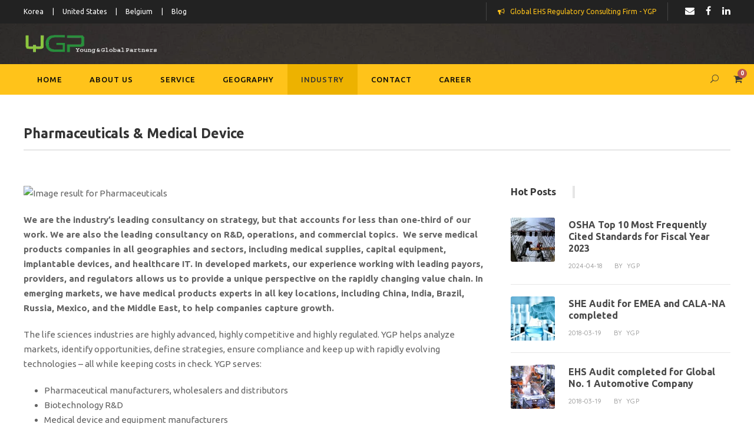

--- FILE ---
content_type: text/html; charset=UTF-8
request_url: https://ynpglobal.com/pharmaceuticals-medical-products/
body_size: 27303
content:
<!DOCTYPE html>
<html lang="en-US" class="no-js">
<head>
	<meta charset="UTF-8">
	<meta name="viewport" content="width=device-width, initial-scale=1">
	<link rel="profile" href="http://gmpg.org/xfn/11">
	<link rel="pingback" href="https://ynpglobal.com/xmlrpc.php">
	<title>Pharmaceuticals &#038; Medical Device &#8211; Global Environmental, Health &amp; Safety Regulatory Consulting Firm &#8211; Young &amp; Global Partners</title>
<meta name='robots' content='max-image-preview:large' />
	<style>img:is([sizes="auto" i], [sizes^="auto," i]) { contain-intrinsic-size: 3000px 1500px }</style>
	
            <script data-no-defer="1" data-ezscrex="false" data-cfasync="false" data-pagespeed-no-defer data-cookieconsent="ignore">
                var ctPublicFunctions = {"_ajax_nonce":"c2f692b939","_rest_nonce":"84588fa37e","_ajax_url":"\/wp-admin\/admin-ajax.php","_rest_url":"https:\/\/ynpglobal.com\/wp-json\/","data__cookies_type":"none","data__ajax_type":"rest","data__bot_detector_enabled":1,"data__frontend_data_log_enabled":1,"cookiePrefix":"","wprocket_detected":false,"host_url":"ynpglobal.com","text__ee_click_to_select":"Click to select the whole data","text__ee_original_email":"The complete one is","text__ee_got_it":"Got it","text__ee_blocked":"Blocked","text__ee_cannot_connect":"Cannot connect","text__ee_cannot_decode":"Can not decode email. Unknown reason","text__ee_email_decoder":"CleanTalk email decoder","text__ee_wait_for_decoding":"The magic is on the way!","text__ee_decoding_process":"Please wait a few seconds while we decode the contact data."}
            </script>
        
            <script data-no-defer="1" data-ezscrex="false" data-cfasync="false" data-pagespeed-no-defer data-cookieconsent="ignore">
                var ctPublic = {"_ajax_nonce":"c2f692b939","settings__forms__check_internal":0,"settings__forms__check_external":0,"settings__forms__force_protection":0,"settings__forms__search_test":1,"settings__data__bot_detector_enabled":1,"settings__sfw__anti_crawler":0,"blog_home":"https:\/\/ynpglobal.com\/","pixel__setting":"3","pixel__enabled":false,"pixel__url":"https:\/\/moderate8-v4.cleantalk.org\/pixel\/f53b9913e85e3e631ce8ccf31a289989.gif","data__email_check_before_post":1,"data__email_check_exist_post":1,"data__cookies_type":"none","data__key_is_ok":false,"data__visible_fields_required":true,"wl_brandname":"Anti-Spam by CleanTalk","wl_brandname_short":"CleanTalk","ct_checkjs_key":707496172,"emailEncoderPassKey":"c5f3f1afe51117575555f8e300e5c0ff","bot_detector_forms_excluded":"W10=","advancedCacheExists":false,"varnishCacheExists":false,"wc_ajax_add_to_cart":true}
            </script>
        <link rel='dns-prefetch' href='//fd.cleantalk.org' />
<link rel='dns-prefetch' href='//cdnjs.cloudflare.com' />
<link rel='dns-prefetch' href='//maps.google.com' />
<link rel='dns-prefetch' href='//fonts.googleapis.com' />
<link rel="alternate" type="application/rss+xml" title="Global Environmental, Health &amp; Safety Regulatory Consulting Firm - Young &amp; Global Partners &raquo; Feed" href="https://ynpglobal.com/feed/" />
<link rel="alternate" type="application/rss+xml" title="Global Environmental, Health &amp; Safety Regulatory Consulting Firm - Young &amp; Global Partners &raquo; Comments Feed" href="https://ynpglobal.com/comments/feed/" />
<link rel="alternate" type="application/rss+xml" title="Global Environmental, Health &amp; Safety Regulatory Consulting Firm - Young &amp; Global Partners &raquo; Pharmaceuticals &#038; Medical Device Comments Feed" href="https://ynpglobal.com/pharmaceuticals-medical-products/feed/" />
<script type="text/javascript">
/* <![CDATA[ */
window._wpemojiSettings = {"baseUrl":"https:\/\/s.w.org\/images\/core\/emoji\/16.0.1\/72x72\/","ext":".png","svgUrl":"https:\/\/s.w.org\/images\/core\/emoji\/16.0.1\/svg\/","svgExt":".svg","source":{"concatemoji":"https:\/\/ynpglobal.com\/wp-includes\/js\/wp-emoji-release.min.js?ver=6.8.3"}};
/*! This file is auto-generated */
!function(s,n){var o,i,e;function c(e){try{var t={supportTests:e,timestamp:(new Date).valueOf()};sessionStorage.setItem(o,JSON.stringify(t))}catch(e){}}function p(e,t,n){e.clearRect(0,0,e.canvas.width,e.canvas.height),e.fillText(t,0,0);var t=new Uint32Array(e.getImageData(0,0,e.canvas.width,e.canvas.height).data),a=(e.clearRect(0,0,e.canvas.width,e.canvas.height),e.fillText(n,0,0),new Uint32Array(e.getImageData(0,0,e.canvas.width,e.canvas.height).data));return t.every(function(e,t){return e===a[t]})}function u(e,t){e.clearRect(0,0,e.canvas.width,e.canvas.height),e.fillText(t,0,0);for(var n=e.getImageData(16,16,1,1),a=0;a<n.data.length;a++)if(0!==n.data[a])return!1;return!0}function f(e,t,n,a){switch(t){case"flag":return n(e,"\ud83c\udff3\ufe0f\u200d\u26a7\ufe0f","\ud83c\udff3\ufe0f\u200b\u26a7\ufe0f")?!1:!n(e,"\ud83c\udde8\ud83c\uddf6","\ud83c\udde8\u200b\ud83c\uddf6")&&!n(e,"\ud83c\udff4\udb40\udc67\udb40\udc62\udb40\udc65\udb40\udc6e\udb40\udc67\udb40\udc7f","\ud83c\udff4\u200b\udb40\udc67\u200b\udb40\udc62\u200b\udb40\udc65\u200b\udb40\udc6e\u200b\udb40\udc67\u200b\udb40\udc7f");case"emoji":return!a(e,"\ud83e\udedf")}return!1}function g(e,t,n,a){var r="undefined"!=typeof WorkerGlobalScope&&self instanceof WorkerGlobalScope?new OffscreenCanvas(300,150):s.createElement("canvas"),o=r.getContext("2d",{willReadFrequently:!0}),i=(o.textBaseline="top",o.font="600 32px Arial",{});return e.forEach(function(e){i[e]=t(o,e,n,a)}),i}function t(e){var t=s.createElement("script");t.src=e,t.defer=!0,s.head.appendChild(t)}"undefined"!=typeof Promise&&(o="wpEmojiSettingsSupports",i=["flag","emoji"],n.supports={everything:!0,everythingExceptFlag:!0},e=new Promise(function(e){s.addEventListener("DOMContentLoaded",e,{once:!0})}),new Promise(function(t){var n=function(){try{var e=JSON.parse(sessionStorage.getItem(o));if("object"==typeof e&&"number"==typeof e.timestamp&&(new Date).valueOf()<e.timestamp+604800&&"object"==typeof e.supportTests)return e.supportTests}catch(e){}return null}();if(!n){if("undefined"!=typeof Worker&&"undefined"!=typeof OffscreenCanvas&&"undefined"!=typeof URL&&URL.createObjectURL&&"undefined"!=typeof Blob)try{var e="postMessage("+g.toString()+"("+[JSON.stringify(i),f.toString(),p.toString(),u.toString()].join(",")+"));",a=new Blob([e],{type:"text/javascript"}),r=new Worker(URL.createObjectURL(a),{name:"wpTestEmojiSupports"});return void(r.onmessage=function(e){c(n=e.data),r.terminate(),t(n)})}catch(e){}c(n=g(i,f,p,u))}t(n)}).then(function(e){for(var t in e)n.supports[t]=e[t],n.supports.everything=n.supports.everything&&n.supports[t],"flag"!==t&&(n.supports.everythingExceptFlag=n.supports.everythingExceptFlag&&n.supports[t]);n.supports.everythingExceptFlag=n.supports.everythingExceptFlag&&!n.supports.flag,n.DOMReady=!1,n.readyCallback=function(){n.DOMReady=!0}}).then(function(){return e}).then(function(){var e;n.supports.everything||(n.readyCallback(),(e=n.source||{}).concatemoji?t(e.concatemoji):e.wpemoji&&e.twemoji&&(t(e.twemoji),t(e.wpemoji)))}))}((window,document),window._wpemojiSettings);
/* ]]> */
</script>
<style id='wp-emoji-styles-inline-css' type='text/css'>

	img.wp-smiley, img.emoji {
		display: inline !important;
		border: none !important;
		box-shadow: none !important;
		height: 1em !important;
		width: 1em !important;
		margin: 0 0.07em !important;
		vertical-align: -0.1em !important;
		background: none !important;
		padding: 0 !important;
	}
</style>
<link rel='stylesheet' id='wp-block-library-css' href='https://ynpglobal.com/wp-includes/css/dist/block-library/style.min.css?ver=6.8.3' type='text/css' media='all' />
<style id='classic-theme-styles-inline-css' type='text/css'>
/*! This file is auto-generated */
.wp-block-button__link{color:#fff;background-color:#32373c;border-radius:9999px;box-shadow:none;text-decoration:none;padding:calc(.667em + 2px) calc(1.333em + 2px);font-size:1.125em}.wp-block-file__button{background:#32373c;color:#fff;text-decoration:none}
</style>
<style id='global-styles-inline-css' type='text/css'>
:root{--wp--preset--aspect-ratio--square: 1;--wp--preset--aspect-ratio--4-3: 4/3;--wp--preset--aspect-ratio--3-4: 3/4;--wp--preset--aspect-ratio--3-2: 3/2;--wp--preset--aspect-ratio--2-3: 2/3;--wp--preset--aspect-ratio--16-9: 16/9;--wp--preset--aspect-ratio--9-16: 9/16;--wp--preset--color--black: #000000;--wp--preset--color--cyan-bluish-gray: #abb8c3;--wp--preset--color--white: #ffffff;--wp--preset--color--pale-pink: #f78da7;--wp--preset--color--vivid-red: #cf2e2e;--wp--preset--color--luminous-vivid-orange: #ff6900;--wp--preset--color--luminous-vivid-amber: #fcb900;--wp--preset--color--light-green-cyan: #7bdcb5;--wp--preset--color--vivid-green-cyan: #00d084;--wp--preset--color--pale-cyan-blue: #8ed1fc;--wp--preset--color--vivid-cyan-blue: #0693e3;--wp--preset--color--vivid-purple: #9b51e0;--wp--preset--gradient--vivid-cyan-blue-to-vivid-purple: linear-gradient(135deg,rgba(6,147,227,1) 0%,rgb(155,81,224) 100%);--wp--preset--gradient--light-green-cyan-to-vivid-green-cyan: linear-gradient(135deg,rgb(122,220,180) 0%,rgb(0,208,130) 100%);--wp--preset--gradient--luminous-vivid-amber-to-luminous-vivid-orange: linear-gradient(135deg,rgba(252,185,0,1) 0%,rgba(255,105,0,1) 100%);--wp--preset--gradient--luminous-vivid-orange-to-vivid-red: linear-gradient(135deg,rgba(255,105,0,1) 0%,rgb(207,46,46) 100%);--wp--preset--gradient--very-light-gray-to-cyan-bluish-gray: linear-gradient(135deg,rgb(238,238,238) 0%,rgb(169,184,195) 100%);--wp--preset--gradient--cool-to-warm-spectrum: linear-gradient(135deg,rgb(74,234,220) 0%,rgb(151,120,209) 20%,rgb(207,42,186) 40%,rgb(238,44,130) 60%,rgb(251,105,98) 80%,rgb(254,248,76) 100%);--wp--preset--gradient--blush-light-purple: linear-gradient(135deg,rgb(255,206,236) 0%,rgb(152,150,240) 100%);--wp--preset--gradient--blush-bordeaux: linear-gradient(135deg,rgb(254,205,165) 0%,rgb(254,45,45) 50%,rgb(107,0,62) 100%);--wp--preset--gradient--luminous-dusk: linear-gradient(135deg,rgb(255,203,112) 0%,rgb(199,81,192) 50%,rgb(65,88,208) 100%);--wp--preset--gradient--pale-ocean: linear-gradient(135deg,rgb(255,245,203) 0%,rgb(182,227,212) 50%,rgb(51,167,181) 100%);--wp--preset--gradient--electric-grass: linear-gradient(135deg,rgb(202,248,128) 0%,rgb(113,206,126) 100%);--wp--preset--gradient--midnight: linear-gradient(135deg,rgb(2,3,129) 0%,rgb(40,116,252) 100%);--wp--preset--font-size--small: 13px;--wp--preset--font-size--medium: 20px;--wp--preset--font-size--large: 36px;--wp--preset--font-size--x-large: 42px;--wp--preset--spacing--20: 0.44rem;--wp--preset--spacing--30: 0.67rem;--wp--preset--spacing--40: 1rem;--wp--preset--spacing--50: 1.5rem;--wp--preset--spacing--60: 2.25rem;--wp--preset--spacing--70: 3.38rem;--wp--preset--spacing--80: 5.06rem;--wp--preset--shadow--natural: 6px 6px 9px rgba(0, 0, 0, 0.2);--wp--preset--shadow--deep: 12px 12px 50px rgba(0, 0, 0, 0.4);--wp--preset--shadow--sharp: 6px 6px 0px rgba(0, 0, 0, 0.2);--wp--preset--shadow--outlined: 6px 6px 0px -3px rgba(255, 255, 255, 1), 6px 6px rgba(0, 0, 0, 1);--wp--preset--shadow--crisp: 6px 6px 0px rgba(0, 0, 0, 1);}:where(.is-layout-flex){gap: 0.5em;}:where(.is-layout-grid){gap: 0.5em;}body .is-layout-flex{display: flex;}.is-layout-flex{flex-wrap: wrap;align-items: center;}.is-layout-flex > :is(*, div){margin: 0;}body .is-layout-grid{display: grid;}.is-layout-grid > :is(*, div){margin: 0;}:where(.wp-block-columns.is-layout-flex){gap: 2em;}:where(.wp-block-columns.is-layout-grid){gap: 2em;}:where(.wp-block-post-template.is-layout-flex){gap: 1.25em;}:where(.wp-block-post-template.is-layout-grid){gap: 1.25em;}.has-black-color{color: var(--wp--preset--color--black) !important;}.has-cyan-bluish-gray-color{color: var(--wp--preset--color--cyan-bluish-gray) !important;}.has-white-color{color: var(--wp--preset--color--white) !important;}.has-pale-pink-color{color: var(--wp--preset--color--pale-pink) !important;}.has-vivid-red-color{color: var(--wp--preset--color--vivid-red) !important;}.has-luminous-vivid-orange-color{color: var(--wp--preset--color--luminous-vivid-orange) !important;}.has-luminous-vivid-amber-color{color: var(--wp--preset--color--luminous-vivid-amber) !important;}.has-light-green-cyan-color{color: var(--wp--preset--color--light-green-cyan) !important;}.has-vivid-green-cyan-color{color: var(--wp--preset--color--vivid-green-cyan) !important;}.has-pale-cyan-blue-color{color: var(--wp--preset--color--pale-cyan-blue) !important;}.has-vivid-cyan-blue-color{color: var(--wp--preset--color--vivid-cyan-blue) !important;}.has-vivid-purple-color{color: var(--wp--preset--color--vivid-purple) !important;}.has-black-background-color{background-color: var(--wp--preset--color--black) !important;}.has-cyan-bluish-gray-background-color{background-color: var(--wp--preset--color--cyan-bluish-gray) !important;}.has-white-background-color{background-color: var(--wp--preset--color--white) !important;}.has-pale-pink-background-color{background-color: var(--wp--preset--color--pale-pink) !important;}.has-vivid-red-background-color{background-color: var(--wp--preset--color--vivid-red) !important;}.has-luminous-vivid-orange-background-color{background-color: var(--wp--preset--color--luminous-vivid-orange) !important;}.has-luminous-vivid-amber-background-color{background-color: var(--wp--preset--color--luminous-vivid-amber) !important;}.has-light-green-cyan-background-color{background-color: var(--wp--preset--color--light-green-cyan) !important;}.has-vivid-green-cyan-background-color{background-color: var(--wp--preset--color--vivid-green-cyan) !important;}.has-pale-cyan-blue-background-color{background-color: var(--wp--preset--color--pale-cyan-blue) !important;}.has-vivid-cyan-blue-background-color{background-color: var(--wp--preset--color--vivid-cyan-blue) !important;}.has-vivid-purple-background-color{background-color: var(--wp--preset--color--vivid-purple) !important;}.has-black-border-color{border-color: var(--wp--preset--color--black) !important;}.has-cyan-bluish-gray-border-color{border-color: var(--wp--preset--color--cyan-bluish-gray) !important;}.has-white-border-color{border-color: var(--wp--preset--color--white) !important;}.has-pale-pink-border-color{border-color: var(--wp--preset--color--pale-pink) !important;}.has-vivid-red-border-color{border-color: var(--wp--preset--color--vivid-red) !important;}.has-luminous-vivid-orange-border-color{border-color: var(--wp--preset--color--luminous-vivid-orange) !important;}.has-luminous-vivid-amber-border-color{border-color: var(--wp--preset--color--luminous-vivid-amber) !important;}.has-light-green-cyan-border-color{border-color: var(--wp--preset--color--light-green-cyan) !important;}.has-vivid-green-cyan-border-color{border-color: var(--wp--preset--color--vivid-green-cyan) !important;}.has-pale-cyan-blue-border-color{border-color: var(--wp--preset--color--pale-cyan-blue) !important;}.has-vivid-cyan-blue-border-color{border-color: var(--wp--preset--color--vivid-cyan-blue) !important;}.has-vivid-purple-border-color{border-color: var(--wp--preset--color--vivid-purple) !important;}.has-vivid-cyan-blue-to-vivid-purple-gradient-background{background: var(--wp--preset--gradient--vivid-cyan-blue-to-vivid-purple) !important;}.has-light-green-cyan-to-vivid-green-cyan-gradient-background{background: var(--wp--preset--gradient--light-green-cyan-to-vivid-green-cyan) !important;}.has-luminous-vivid-amber-to-luminous-vivid-orange-gradient-background{background: var(--wp--preset--gradient--luminous-vivid-amber-to-luminous-vivid-orange) !important;}.has-luminous-vivid-orange-to-vivid-red-gradient-background{background: var(--wp--preset--gradient--luminous-vivid-orange-to-vivid-red) !important;}.has-very-light-gray-to-cyan-bluish-gray-gradient-background{background: var(--wp--preset--gradient--very-light-gray-to-cyan-bluish-gray) !important;}.has-cool-to-warm-spectrum-gradient-background{background: var(--wp--preset--gradient--cool-to-warm-spectrum) !important;}.has-blush-light-purple-gradient-background{background: var(--wp--preset--gradient--blush-light-purple) !important;}.has-blush-bordeaux-gradient-background{background: var(--wp--preset--gradient--blush-bordeaux) !important;}.has-luminous-dusk-gradient-background{background: var(--wp--preset--gradient--luminous-dusk) !important;}.has-pale-ocean-gradient-background{background: var(--wp--preset--gradient--pale-ocean) !important;}.has-electric-grass-gradient-background{background: var(--wp--preset--gradient--electric-grass) !important;}.has-midnight-gradient-background{background: var(--wp--preset--gradient--midnight) !important;}.has-small-font-size{font-size: var(--wp--preset--font-size--small) !important;}.has-medium-font-size{font-size: var(--wp--preset--font-size--medium) !important;}.has-large-font-size{font-size: var(--wp--preset--font-size--large) !important;}.has-x-large-font-size{font-size: var(--wp--preset--font-size--x-large) !important;}
:where(.wp-block-post-template.is-layout-flex){gap: 1.25em;}:where(.wp-block-post-template.is-layout-grid){gap: 1.25em;}
:where(.wp-block-columns.is-layout-flex){gap: 2em;}:where(.wp-block-columns.is-layout-grid){gap: 2em;}
:root :where(.wp-block-pullquote){font-size: 1.5em;line-height: 1.6;}
</style>
<link rel='stylesheet' id='layerslider-css' href='https://ynpglobal.com/wp-content/plugins/LayerSlider/static/css/layerslider.css?ver=5.3.2' type='text/css' media='all' />
<link rel='stylesheet' id='ls-google-fonts-css' href='https://fonts.googleapis.com/css?family=Lato:100,300,regular,700,900%7COpen+Sans:300%7CIndie+Flower:regular%7COswald:300,regular,700&#038;subset=latin%2Clatin-ext' type='text/css' media='all' />
<link rel='stylesheet' id='cleantalk-public-css-css' href='https://ynpglobal.com/wp-content/plugins/cleantalk-spam-protect/css/cleantalk-public.min.css?ver=6.65_1759918500' type='text/css' media='all' />
<link rel='stylesheet' id='cleantalk-email-decoder-css-css' href='https://ynpglobal.com/wp-content/plugins/cleantalk-spam-protect/css/cleantalk-email-decoder.min.css?ver=6.65_1759918500' type='text/css' media='all' />
<link rel='stylesheet' id='contact-form-7-css' href='https://ynpglobal.com/wp-content/plugins/contact-form-7/includes/css/styles.css?ver=6.1.2' type='text/css' media='all' />
<link rel='stylesheet' id='wpdm-fonticon-css' href='https://ynpglobal.com/wp-content/plugins/download-manager/assets/wpdm-iconfont/css/wpdm-icons.css?ver=6.8.3' type='text/css' media='all' />
<link rel='stylesheet' id='wpdm-front-css' href='https://ynpglobal.com/wp-content/plugins/download-manager/assets/css/front.min.css?ver=6.8.3' type='text/css' media='all' />
<link rel='stylesheet' id='gdlr-core-google-font-css' href='https://fonts.googleapis.com/css?family=Ubuntu%3A300%2C300italic%2Cregular%2Citalic%2C500%2C500italic%2C700%2C700italic%7CQuicksand%3A300%2Cregular%2C500%2C700&#038;subset=cyrillic-ext%2Clatin%2Ccyrillic%2Cgreek-ext%2Clatin-ext%2Cgreek%2Cvietnamese&#038;ver=6.8.3' type='text/css' media='all' />
<link rel='stylesheet' id='gdlr-core-plugin-css' href='https://ynpglobal.com/wp-content/plugins/goodlayers-core/plugins/combine/style.css?ver=6.8.3' type='text/css' media='all' />
<link rel='stylesheet' id='gdlr-core-page-builder-css' href='https://ynpglobal.com/wp-content/plugins/goodlayers-core/include/css/page-builder.css?ver=6.8.3' type='text/css' media='all' />
<link rel='stylesheet' id='rs-plugin-settings-css' href='https://ynpglobal.com/wp-content/plugins/revslider/public/assets/css/settings.css?ver=5.4.8' type='text/css' media='all' />
<style id='rs-plugin-settings-inline-css' type='text/css'>
#rs-demo-id {}
</style>
<link rel='stylesheet' id='woocommerce-layout-css' href='https://ynpglobal.com/wp-content/plugins/woocommerce/assets/css/woocommerce-layout.css?ver=10.2.3' type='text/css' media='all' />
<link rel='stylesheet' id='woocommerce-smallscreen-css' href='https://ynpglobal.com/wp-content/plugins/woocommerce/assets/css/woocommerce-smallscreen.css?ver=10.2.3' type='text/css' media='only screen and (max-width: 768px)' />
<link rel='stylesheet' id='woocommerce-general-css' href='https://ynpglobal.com/wp-content/plugins/woocommerce/assets/css/woocommerce.css?ver=10.2.3' type='text/css' media='all' />
<style id='woocommerce-inline-inline-css' type='text/css'>
.woocommerce form .form-row .required { visibility: visible; }
</style>
<link rel='stylesheet' id='wpgmp-frontend-css' href='https://ynpglobal.com/wp-content/plugins/wp-google-map-plugin/assets/css/wpgmp_all_frontend.css?ver=4.8.5' type='text/css' media='all' />
<link rel='stylesheet' id='brands-styles-css' href='https://ynpglobal.com/wp-content/plugins/woocommerce/assets/css/brands.css?ver=10.2.3' type='text/css' media='all' />
<link rel='stylesheet' id='newsletter-css' href='https://ynpglobal.com/wp-content/plugins/newsletter/style.css?ver=8.9.9' type='text/css' media='all' />
<link rel='stylesheet' id='cryptro-style-core-css' href='https://ynpglobal.com/wp-content/themes/cryptro/css/style-core.css?ver=6.8.3' type='text/css' media='all' />
<link rel='stylesheet' id='cryptro-custom-style-css' href='https://ynpglobal.com/wp-content/uploads/cryptro-style-custom.css?1547637184&#038;ver=6.8.3' type='text/css' media='all' />
<script type="text/javascript" src="https://ynpglobal.com/wp-content/plugins/LayerSlider/static/js/greensock.js?ver=1.11.8" id="greensock-js"></script>
<script type="text/javascript" src="https://ynpglobal.com/wp-includes/js/jquery/jquery.min.js?ver=3.7.1" id="jquery-core-js"></script>
<script type="text/javascript" src="https://ynpglobal.com/wp-includes/js/jquery/jquery-migrate.min.js?ver=3.4.1" id="jquery-migrate-js"></script>
<script type="text/javascript" src="https://ynpglobal.com/wp-content/plugins/LayerSlider/static/js/layerslider.kreaturamedia.jquery.js?ver=5.3.2" id="layerslider-js"></script>
<script type="text/javascript" src="https://ynpglobal.com/wp-content/plugins/LayerSlider/static/js/layerslider.transitions.js?ver=5.3.2" id="layerslider-transitions-js"></script>
<script type="text/javascript" src="https://ynpglobal.com/wp-content/plugins/cleantalk-spam-protect/js/apbct-public-bundle.min.js?ver=6.65_1759918500" id="apbct-public-bundle.min-js-js"></script>
<script type="text/javascript" src="https://fd.cleantalk.org/ct-bot-detector-wrapper.js?ver=6.65" id="ct_bot_detector-js" defer="defer" data-wp-strategy="defer"></script>
<script type="text/javascript" src="https://ynpglobal.com/wp-content/plugins/download-manager/assets/js/wpdm.min.js?ver=6.8.3" id="wpdm-frontend-js-js"></script>
<script type="text/javascript" id="wpdm-frontjs-js-extra">
/* <![CDATA[ */
var wpdm_url = {"home":"https:\/\/ynpglobal.com\/","site":"https:\/\/ynpglobal.com\/","ajax":"https:\/\/ynpglobal.com\/wp-admin\/admin-ajax.php"};
var wpdm_js = {"spinner":"<i class=\"wpdm-icon wpdm-sun wpdm-spin\"><\/i>","client_id":"2da8140b7a624c91682c7f62ac05f8dd"};
var wpdm_strings = {"pass_var":"Password Verified!","pass_var_q":"Please click following button to start download.","start_dl":"Start Download"};
/* ]]> */
</script>
<script type="text/javascript" src="https://ynpglobal.com/wp-content/plugins/download-manager/assets/js/front.min.js?ver=3.3.26" id="wpdm-frontjs-js"></script>
<script type="text/javascript" src="https://ynpglobal.com/wp-content/plugins/revslider/public/assets/js/jquery.themepunch.tools.min.js?ver=5.4.8" id="tp-tools-js"></script>
<script type="text/javascript" src="https://ynpglobal.com/wp-content/plugins/revslider/public/assets/js/jquery.themepunch.revolution.min.js?ver=5.4.8" id="revmin-js"></script>
<script type="text/javascript" src="https://ynpglobal.com/wp-content/plugins/woocommerce/assets/js/jquery-blockui/jquery.blockUI.min.js?ver=2.7.0-wc.10.2.3" id="jquery-blockui-js" defer="defer" data-wp-strategy="defer"></script>
<script type="text/javascript" id="wc-add-to-cart-js-extra">
/* <![CDATA[ */
var wc_add_to_cart_params = {"ajax_url":"\/wp-admin\/admin-ajax.php","wc_ajax_url":"\/?wc-ajax=%%endpoint%%","i18n_view_cart":"View cart","cart_url":"https:\/\/ynpglobal.com\/cart\/","is_cart":"","cart_redirect_after_add":"no"};
/* ]]> */
</script>
<script type="text/javascript" src="https://ynpglobal.com/wp-content/plugins/woocommerce/assets/js/frontend/add-to-cart.min.js?ver=10.2.3" id="wc-add-to-cart-js" defer="defer" data-wp-strategy="defer"></script>
<script type="text/javascript" src="https://ynpglobal.com/wp-content/plugins/woocommerce/assets/js/js-cookie/js.cookie.min.js?ver=2.1.4-wc.10.2.3" id="js-cookie-js" defer="defer" data-wp-strategy="defer"></script>
<script type="text/javascript" id="woocommerce-js-extra">
/* <![CDATA[ */
var woocommerce_params = {"ajax_url":"\/wp-admin\/admin-ajax.php","wc_ajax_url":"\/?wc-ajax=%%endpoint%%","i18n_password_show":"Show password","i18n_password_hide":"Hide password"};
/* ]]> */
</script>
<script type="text/javascript" src="https://ynpglobal.com/wp-content/plugins/woocommerce/assets/js/frontend/woocommerce.min.js?ver=10.2.3" id="woocommerce-js" defer="defer" data-wp-strategy="defer"></script>
<!--[if lt IE 9]>
<script type="text/javascript" src="https://ynpglobal.com/wp-content/themes/cryptro/js/html5.js?ver=6.8.3" id="cryptro-html5js-js"></script>
<![endif]-->
<link rel="https://api.w.org/" href="https://ynpglobal.com/wp-json/" /><link rel="alternate" title="JSON" type="application/json" href="https://ynpglobal.com/wp-json/wp/v2/pages/3573" /><link rel="EditURI" type="application/rsd+xml" title="RSD" href="https://ynpglobal.com/xmlrpc.php?rsd" />
<meta name="generator" content="WordPress 6.8.3" />
<meta name="generator" content="WooCommerce 10.2.3" />
<link rel="canonical" href="https://ynpglobal.com/pharmaceuticals-medical-products/" />
<link rel='shortlink' href='https://ynpglobal.com/?p=3573' />
<link rel="alternate" title="oEmbed (JSON)" type="application/json+oembed" href="https://ynpglobal.com/wp-json/oembed/1.0/embed?url=https%3A%2F%2Fynpglobal.com%2Fpharmaceuticals-medical-products%2F" />
<link rel="alternate" title="oEmbed (XML)" type="text/xml+oembed" href="https://ynpglobal.com/wp-json/oembed/1.0/embed?url=https%3A%2F%2Fynpglobal.com%2Fpharmaceuticals-medical-products%2F&#038;format=xml" />
	<noscript><style>.woocommerce-product-gallery{ opacity: 1 !important; }</style></noscript>
	<meta name="generator" content="Powered by Slider Revolution 5.4.8 - responsive, Mobile-Friendly Slider Plugin for WordPress with comfortable drag and drop interface." />
<link rel="icon" href="https://ynpglobal.com/wp-content/uploads/2015/01/YGP_Logo1-100x100.gif" sizes="32x32" />
<link rel="icon" href="https://ynpglobal.com/wp-content/uploads/2015/01/YGP_Logo1.gif" sizes="192x192" />
<link rel="apple-touch-icon" href="https://ynpglobal.com/wp-content/uploads/2015/01/YGP_Logo1.gif" />
<meta name="msapplication-TileImage" content="https://ynpglobal.com/wp-content/uploads/2015/01/YGP_Logo1.gif" />
<script type="text/javascript">function setREVStartSize(e){									
						try{ e.c=jQuery(e.c);var i=jQuery(window).width(),t=9999,r=0,n=0,l=0,f=0,s=0,h=0;
							if(e.responsiveLevels&&(jQuery.each(e.responsiveLevels,function(e,f){f>i&&(t=r=f,l=e),i>f&&f>r&&(r=f,n=e)}),t>r&&(l=n)),f=e.gridheight[l]||e.gridheight[0]||e.gridheight,s=e.gridwidth[l]||e.gridwidth[0]||e.gridwidth,h=i/s,h=h>1?1:h,f=Math.round(h*f),"fullscreen"==e.sliderLayout){var u=(e.c.width(),jQuery(window).height());if(void 0!=e.fullScreenOffsetContainer){var c=e.fullScreenOffsetContainer.split(",");if (c) jQuery.each(c,function(e,i){u=jQuery(i).length>0?u-jQuery(i).outerHeight(!0):u}),e.fullScreenOffset.split("%").length>1&&void 0!=e.fullScreenOffset&&e.fullScreenOffset.length>0?u-=jQuery(window).height()*parseInt(e.fullScreenOffset,0)/100:void 0!=e.fullScreenOffset&&e.fullScreenOffset.length>0&&(u-=parseInt(e.fullScreenOffset,0))}f=u}else void 0!=e.minHeight&&f<e.minHeight&&(f=e.minHeight);e.c.closest(".rev_slider_wrapper").css({height:f})					
						}catch(d){console.log("Failure at Presize of Slider:"+d)}						
					};</script>
<meta name="generator" content="WordPress Download Manager 3.3.26" />
                <style>
        /* WPDM Link Template Styles */        </style>
                <style>

            :root {
                --color-primary: #4a8eff;
                --color-primary-rgb: 74, 142, 255;
                --color-primary-hover: #5998ff;
                --color-primary-active: #3281ff;
                --clr-sec: #6c757d;
                --clr-sec-rgb: 108, 117, 125;
                --clr-sec-hover: #6c757d;
                --clr-sec-active: #6c757d;
                --color-secondary: #6c757d;
                --color-secondary-rgb: 108, 117, 125;
                --color-secondary-hover: #6c757d;
                --color-secondary-active: #6c757d;
                --color-success: #018e11;
                --color-success-rgb: 1, 142, 17;
                --color-success-hover: #0aad01;
                --color-success-active: #0c8c01;
                --color-info: #2CA8FF;
                --color-info-rgb: 44, 168, 255;
                --color-info-hover: #2CA8FF;
                --color-info-active: #2CA8FF;
                --color-warning: #FFB236;
                --color-warning-rgb: 255, 178, 54;
                --color-warning-hover: #FFB236;
                --color-warning-active: #FFB236;
                --color-danger: #ff5062;
                --color-danger-rgb: 255, 80, 98;
                --color-danger-hover: #ff5062;
                --color-danger-active: #ff5062;
                --color-green: #30b570;
                --color-blue: #0073ff;
                --color-purple: #8557D3;
                --color-red: #ff5062;
                --color-muted: rgba(69, 89, 122, 0.6);
                --wpdm-font: "Sen", -apple-system, BlinkMacSystemFont, "Segoe UI", Roboto, Helvetica, Arial, sans-serif, "Apple Color Emoji", "Segoe UI Emoji", "Segoe UI Symbol";
            }

            .wpdm-download-link.btn.btn-primary {
                border-radius: 4px;
            }


        </style>
        	<!-- Global site tag (gtag.js) - Google Analytics -->
<script async src="https://www.googletagmanager.com/gtag/js?id=UA-73269623-1"></script>
<script>
  window.dataLayer = window.dataLayer || [];
  function gtag(){dataLayer.push(arguments);}
  gtag('js', new Date());

  gtag('config', 'UA-73269623-1');
</script>
</head>

<body class="wp-singular page-template-default page page-id-3573 wp-theme-cryptro theme-cryptro gdlr-core-body woocommerce-no-js cryptro-body cryptro-body-front cryptro-full  cryptro-with-sticky-navigation  cryptro-blockquote-style-1 gdlr-core-link-to-lightbox">
<div class="cryptro-mobile-header-wrap" ><div class="cryptro-mobile-header cryptro-header-background cryptro-style-slide cryptro-sticky-mobile-navigation " id="cryptro-mobile-header" ><div class="cryptro-mobile-header-container cryptro-container clearfix" ><div class="cryptro-logo  cryptro-item-pdlr"><div class="cryptro-logo-inner"><a class="" href="https://ynpglobal.com/" ><img src="https://ynpglobal.com/wp-content/uploads/2019/01/YGP_Green_Logo_Name_03_OldStlye_Whitefont.png" alt="" width="570" height="97" title="YGP_Green_Logo_Name_03_OldStlye_Whitefont" /></a></div></div><div class="cryptro-mobile-menu-right" ><div class="cryptro-main-menu-search" id="cryptro-mobile-top-search" ><i class="icon_search" ></i></div><div class="cryptro-top-search-wrap" >
	<div class="cryptro-top-search-close" ></div>

	<div class="cryptro-top-search-row" >
		<div class="cryptro-top-search-cell" >
			<form apbct-form-sign="native_search" role="search" method="get" class="search-form" action="https://ynpglobal.com/">
	<input type="text" class="search-field cryptro-title-font" placeholder="Search..." value="" name="s">
	<div class="cryptro-top-search-submit"><i class="fa fa-search" ></i></div>
	<input type="submit" class="search-submit" value="Search">
	<div class="cryptro-top-search-close"><i class="icon_close" ></i></div>
<input
                    class="apbct_special_field apbct_email_id__search_form"
                    name="apbct__email_id__search_form"
                    aria-label="apbct__label_id__search_form"
                    type="text" size="30" maxlength="200" autocomplete="off"
                    value=""
                /><input
                   id="apbct_submit_id__search_form" 
                   class="apbct_special_field apbct__email_id__search_form"
                   name="apbct__label_id__search_form"
                   aria-label="apbct_submit_name__search_form"
                   type="submit"
                   size="30"
                   maxlength="200"
                   value="35864"
               /></form>
		</div>
	</div>

</div>
<div class="cryptro-main-menu-cart" id="cryptro-mobile-menu-cart" ><i class="fa fa-shopping-cart" ></i><span class="cryptro-top-cart-count">0</span><div class="cryptro-top-cart-hover-area" ></div><div class="cryptro-top-cart-content-wrap" ><div class="cryptro-top-cart-content" ><div class="cryptro-top-cart-count-wrap" ><span class="head">Items :  </span><span class="cryptro-top-cart-count">0</span></div><div class="cryptro-top-cart-amount-wrap" ><span class="head">Subtotal : </span><span class="cryptro-top-cart-amount"><span class="woocommerce-Price-amount amount"><bdi><span class="woocommerce-Price-currencySymbol">&euro;</span>0.00</bdi></span></span></div><a class="cryptro-top-cart-button" href="https://ynpglobal.com/cart/" >View Cart</a><a class="cryptro-top-cart-checkout-button" href="https://ynpglobal.com/checkout/" >Check Out</a></div></div></div><div class="cryptro-mobile-menu" ><a class="cryptro-mm-menu-button cryptro-mobile-menu-button cryptro-mobile-button-hamburger-with-border" href="#cryptro-mobile-menu" ><i class="fa fa-bars" ></i></a><div class="cryptro-mm-menu-wrap cryptro-navigation-font" id="cryptro-mobile-menu" data-slide="right" ><ul id="menu-magazine-menu" class="m-menu"><li class="menu-item menu-item-type-post_type menu-item-object-page menu-item-home menu-item-4510"><a href="https://ynpglobal.com/">Home</a></li>
<li class="menu-item menu-item-type-post_type menu-item-object-page menu-item-has-children menu-item-4544"><a href="https://ynpglobal.com/about-us-2/">ABOUT US</a>
<ul class="sub-menu">
	<li class="menu-item menu-item-type-post_type menu-item-object-page menu-item-4512"><a href="https://ynpglobal.com/about-us/">What We Do</a></li>
	<li class="menu-item menu-item-type-post_type menu-item-object-page menu-item-4537"><a href="https://ynpglobal.com/our-people-partners/">Our People &#038; Partners</a></li>
</ul>
</li>
<li class="menu-item menu-item-type-post_type menu-item-object-page menu-item-has-children menu-item-4514"><a href="https://ynpglobal.com/service/">SERVICE</a>
<ul class="sub-menu">
	<li class="menu-item menu-item-type-post_type menu-item-object-page menu-item-4526"><a href="https://ynpglobal.com/global-ehs-audit-protocol/">Global EHS Audit Protocol</a></li>
	<li class="menu-item menu-item-type-post_type menu-item-object-page menu-item-4521"><a href="https://ynpglobal.com/ehs-compliance-audit-due-diligence-audit/">EHS Compliance Audit &#038; Due Diligence Audit</a></li>
	<li class="menu-item menu-item-type-post_type menu-item-object-page menu-item-4529"><a href="https://ynpglobal.com/global-ehs-regulatory-monitoring-service/">Global EHS Regulatory Monitoring</a></li>
	<li class="menu-item menu-item-type-post_type menu-item-object-page menu-item-4531"><a href="https://ynpglobal.com/global-product-stewardship-service/">Global Product Stewardship</a></li>
	<li class="menu-item menu-item-type-post_type menu-item-object-page menu-item-4528"><a href="https://ynpglobal.com/global-ehs-lex-database/">Global EHS Lex Database</a></li>
	<li class="menu-item menu-item-type-post_type menu-item-object-page menu-item-4530"><a href="https://ynpglobal.com/global-packaging-regulation-database/">Global Packaging Regulation Database</a></li>
	<li class="menu-item menu-item-type-post_type menu-item-object-page menu-item-4532"><a href="https://ynpglobal.com/global-restricted-substances-program/">Global Restricted Substances Program</a></li>
	<li class="menu-item menu-item-type-post_type menu-item-object-page menu-item-4525"><a href="https://ynpglobal.com/global-dangerous-goods-database/">Global Dangerous Goods Database</a></li>
</ul>
</li>
<li class="menu-item menu-item-type-post_type menu-item-object-page menu-item-has-children menu-item-4548"><a href="https://ynpglobal.com/publication-2/">GEOGRAPHY</a>
<ul class="sub-menu">
	<li class="menu-item menu-item-type-taxonomy menu-item-object-product_cat menu-item-4551"><a href="https://ynpglobal.com/product-category/ehs-audit-protocol/apac/">Asia Pacific (APAC)</a></li>
	<li class="menu-item menu-item-type-taxonomy menu-item-object-product_cat menu-item-4552"><a href="https://ynpglobal.com/product-category/ehs-audit-protocol/emea/">Europe</a></li>
	<li class="menu-item menu-item-type-taxonomy menu-item-object-product_cat menu-item-4550"><a href="https://ynpglobal.com/product-category/ehs-audit-protocol/middle-east-africa/">Middle East &#038; Africa</a></li>
	<li class="menu-item menu-item-type-taxonomy menu-item-object-product_cat menu-item-4549"><a href="https://ynpglobal.com/product-category/ehs-audit-protocol/americas/">Americas</a></li>
</ul>
</li>
<li class="menu-item menu-item-type-post_type menu-item-object-page current-menu-ancestor current-menu-parent current_page_parent current_page_ancestor menu-item-has-children menu-item-4513"><a href="https://ynpglobal.com/industry/">INDUSTRY</a>
<ul class="sub-menu">
	<li class="menu-item menu-item-type-post_type menu-item-object-page menu-item-4546"><a href="https://ynpglobal.com/aerospace-defense-industry/">Aerospace &#038; Defense Industry</a></li>
	<li class="menu-item menu-item-type-post_type menu-item-object-page menu-item-4518"><a href="https://ynpglobal.com/automotive-industry/">Automotive Industry</a></li>
	<li class="menu-item menu-item-type-post_type menu-item-object-page menu-item-4522"><a href="https://ynpglobal.com/electronics-telecom/">Electronics &#038; Telecom</a></li>
	<li class="menu-item menu-item-type-post_type menu-item-object-page menu-item-4535"><a href="https://ynpglobal.com/oil-gas-industry/">Oil &#038; Gas</a></li>
	<li class="menu-item menu-item-type-post_type menu-item-object-page menu-item-4534"><a href="https://ynpglobal.com/metals-mining-industry/">Mining Industry</a></li>
	<li class="menu-item menu-item-type-post_type menu-item-object-page menu-item-4524"><a href="https://ynpglobal.com/financial-service/">Financial</a></li>
	<li class="menu-item menu-item-type-post_type menu-item-object-page current-menu-item page_item page-item-3573 current_page_item menu-item-4538"><a href="https://ynpglobal.com/pharmaceuticals-medical-products/" aria-current="page">Pharmaceuticals &#038; Medical Device</a></li>
	<li class="menu-item menu-item-type-post_type menu-item-object-page menu-item-4541"><a href="https://ynpglobal.com/pulp-paperforest-products/">Pulp &#038; Paper Industry</a></li>
</ul>
</li>
<li class="menu-item menu-item-type-post_type menu-item-object-page menu-item-has-children menu-item-4545"><a href="https://ynpglobal.com/contact-2/">CONTACT</a>
<ul class="sub-menu">
	<li class="menu-item menu-item-type-post_type menu-item-object-page menu-item-4536"><a href="https://ynpglobal.com/our-location-how-to-find-us/">Our Location  – How to Find Us</a></li>
</ul>
</li>
<li class="menu-item menu-item-type-taxonomy menu-item-object-category menu-item-4543"><a href="https://ynpglobal.com/category/career/">CAREER</a></li>
</ul></div></div></div></div></div></div><div class="cryptro-body-outer-wrapper ">
		<div class="cryptro-body-wrapper clearfix  cryptro-with-frame">
	<div class="cryptro-top-bar" ><div class="cryptro-top-bar-background" ></div><div class="cryptro-top-bar-container clearfix cryptro-container " ><div class="cryptro-top-bar-left cryptro-item-pdlr"><ul id="cryptro-top-bar-menu" class="sf-menu cryptro-top-bar-left-menu"><li  class="menu-item menu-item-type-post_type menu-item-object-page menu-item-home menu-item-2355 cryptro-normal-menu"><a href="https://ynpglobal.com/">Korea</a></li>
<li  class="menu-item menu-item-type-custom menu-item-object-custom menu-item-2356 cryptro-normal-menu"><a href="#">United States</a></li>
<li  class="menu-item menu-item-type-post_type menu-item-object-page menu-item-2805 cryptro-normal-menu"><a href="https://ynpglobal.com/about-us-2/">Belgium</a></li>
<li  class="menu-item menu-item-type-custom menu-item-object-custom menu-item-2357 cryptro-normal-menu"><a href="#">Blog</a></li>
</ul></div><div class="cryptro-top-bar-right cryptro-item-pdlr"><div class="cryptro-top-bar-right-text"><i class="fa fa-bullhorn" style="font-size: 12px ;margin-right: 6px ;"  ></i> Global EHS Regulatory Consulting Firm - YGP</div><div class="cryptro-top-bar-right-social" ><a href="mailto:ygp@ynpglobal.com" target="_blank" class="cryptro-top-bar-social-icon cryptro-style-plain" title="email" ><i class="fa fa-envelope" ></i></a><a href="https://www.facebook.com/YoungGlobalPartners/" target="_blank" class="cryptro-top-bar-social-icon cryptro-style-plain" title="facebook" ><i class="fa fa-facebook" ></i></a><a href="https://www.linkedin.com/company/young-&amp;-global-partners-sprl/" target="_blank" class="cryptro-top-bar-social-icon cryptro-style-plain" title="linkedin" ><i class="fa fa-linkedin" ></i></a></div></div></div></div>	
<header class="cryptro-header-wrap cryptro-header-style-bar cryptro-header-background  cryptro-style-left" >
	<div class="cryptro-header-container clearfix  cryptro-container">
		<div class="cryptro-header-container-inner">
		<div class="cryptro-logo  cryptro-item-pdlr"><div class="cryptro-logo-inner"><a class="" href="https://ynpglobal.com/" ><img src="https://ynpglobal.com/wp-content/uploads/2019/01/YGP_Green_Logo_Name_03_OldStlye_Whitefont.png" alt="" width="570" height="97" title="YGP_Green_Logo_Name_03_OldStlye_Whitefont" /></a></div></div>		</div>
	</div>
</header><!-- header -->
<div class="cryptro-navigation-bar-wrap  cryptro-style-solid cryptro-sticky-navigation cryptro-sticky-navigation-height cryptro-style-left  cryptro-style-fixed" >
	<div class="cryptro-navigation-background" ></div>
	<div class="cryptro-navigation-container clearfix  cryptro-container">
				<div class="cryptro-navigation cryptro-item-pdlr clearfix " >
		<div class="cryptro-main-menu" id="cryptro-main-menu" ><ul id="menu-magazine-menu-1" class="sf-menu"><li  class="menu-item menu-item-type-post_type menu-item-object-page menu-item-home menu-item-4510 cryptro-normal-menu"><a href="https://ynpglobal.com/">Home</a></li>
<li  class="menu-item menu-item-type-post_type menu-item-object-page menu-item-has-children menu-item-4544 cryptro-normal-menu"><a href="https://ynpglobal.com/about-us-2/" class="sf-with-ul-pre">ABOUT US</a>
<ul class="sub-menu">
	<li  class="menu-item menu-item-type-post_type menu-item-object-page menu-item-4512" data-size="60"><a href="https://ynpglobal.com/about-us/">What We Do</a></li>
	<li  class="menu-item menu-item-type-post_type menu-item-object-page menu-item-4537" data-size="60"><a href="https://ynpglobal.com/our-people-partners/">Our People &#038; Partners</a></li>
</ul>
</li>
<li  class="menu-item menu-item-type-post_type menu-item-object-page menu-item-has-children menu-item-4514 cryptro-normal-menu"><a href="https://ynpglobal.com/service/" class="sf-with-ul-pre">SERVICE</a>
<ul class="sub-menu">
	<li  class="menu-item menu-item-type-post_type menu-item-object-page menu-item-4526" data-size="60"><a href="https://ynpglobal.com/global-ehs-audit-protocol/">Global EHS Audit Protocol</a></li>
	<li  class="menu-item menu-item-type-post_type menu-item-object-page menu-item-4521" data-size="60"><a href="https://ynpglobal.com/ehs-compliance-audit-due-diligence-audit/">EHS Compliance Audit &#038; Due Diligence Audit</a></li>
	<li  class="menu-item menu-item-type-post_type menu-item-object-page menu-item-4529" data-size="60"><a href="https://ynpglobal.com/global-ehs-regulatory-monitoring-service/">Global EHS Regulatory Monitoring</a></li>
	<li  class="menu-item menu-item-type-post_type menu-item-object-page menu-item-4531" data-size="60"><a href="https://ynpglobal.com/global-product-stewardship-service/">Global Product Stewardship</a></li>
	<li  class="menu-item menu-item-type-post_type menu-item-object-page menu-item-4528" data-size="60"><a href="https://ynpglobal.com/global-ehs-lex-database/">Global EHS Lex Database</a></li>
	<li  class="menu-item menu-item-type-post_type menu-item-object-page menu-item-4530" data-size="60"><a href="https://ynpglobal.com/global-packaging-regulation-database/">Global Packaging Regulation Database</a></li>
	<li  class="menu-item menu-item-type-post_type menu-item-object-page menu-item-4532" data-size="60"><a href="https://ynpglobal.com/global-restricted-substances-program/">Global Restricted Substances Program</a></li>
	<li  class="menu-item menu-item-type-post_type menu-item-object-page menu-item-4525" data-size="60"><a href="https://ynpglobal.com/global-dangerous-goods-database/">Global Dangerous Goods Database</a></li>
</ul>
</li>
<li  class="menu-item menu-item-type-post_type menu-item-object-page menu-item-has-children menu-item-4548 cryptro-normal-menu"><a href="https://ynpglobal.com/publication-2/" class="sf-with-ul-pre">GEOGRAPHY</a>
<ul class="sub-menu">
	<li  class="menu-item menu-item-type-taxonomy menu-item-object-product_cat menu-item-4551" data-size="60"><a href="https://ynpglobal.com/product-category/ehs-audit-protocol/apac/">Asia Pacific (APAC)</a></li>
	<li  class="menu-item menu-item-type-taxonomy menu-item-object-product_cat menu-item-4552" data-size="60"><a href="https://ynpglobal.com/product-category/ehs-audit-protocol/emea/">Europe</a></li>
	<li  class="menu-item menu-item-type-taxonomy menu-item-object-product_cat menu-item-4550" data-size="60"><a href="https://ynpglobal.com/product-category/ehs-audit-protocol/middle-east-africa/">Middle East &#038; Africa</a></li>
	<li  class="menu-item menu-item-type-taxonomy menu-item-object-product_cat menu-item-4549" data-size="60"><a href="https://ynpglobal.com/product-category/ehs-audit-protocol/americas/">Americas</a></li>
</ul>
</li>
<li  class="menu-item menu-item-type-post_type menu-item-object-page current-menu-ancestor current-menu-parent current_page_parent current_page_ancestor menu-item-has-children menu-item-4513 cryptro-normal-menu"><a href="https://ynpglobal.com/industry/" class="sf-with-ul-pre">INDUSTRY</a>
<ul class="sub-menu">
	<li  class="menu-item menu-item-type-post_type menu-item-object-page menu-item-4546" data-size="60"><a href="https://ynpglobal.com/aerospace-defense-industry/">Aerospace &#038; Defense Industry</a></li>
	<li  class="menu-item menu-item-type-post_type menu-item-object-page menu-item-4518" data-size="60"><a href="https://ynpglobal.com/automotive-industry/">Automotive Industry</a></li>
	<li  class="menu-item menu-item-type-post_type menu-item-object-page menu-item-4522" data-size="60"><a href="https://ynpglobal.com/electronics-telecom/">Electronics &#038; Telecom</a></li>
	<li  class="menu-item menu-item-type-post_type menu-item-object-page menu-item-4535" data-size="60"><a href="https://ynpglobal.com/oil-gas-industry/">Oil &#038; Gas</a></li>
	<li  class="menu-item menu-item-type-post_type menu-item-object-page menu-item-4534" data-size="60"><a href="https://ynpglobal.com/metals-mining-industry/">Mining Industry</a></li>
	<li  class="menu-item menu-item-type-post_type menu-item-object-page menu-item-4524" data-size="60"><a href="https://ynpglobal.com/financial-service/">Financial</a></li>
	<li  class="menu-item menu-item-type-post_type menu-item-object-page current-menu-item page_item page-item-3573 current_page_item menu-item-4538" data-size="60"><a href="https://ynpglobal.com/pharmaceuticals-medical-products/">Pharmaceuticals &#038; Medical Device</a></li>
	<li  class="menu-item menu-item-type-post_type menu-item-object-page menu-item-4541" data-size="60"><a href="https://ynpglobal.com/pulp-paperforest-products/">Pulp &#038; Paper Industry</a></li>
</ul>
</li>
<li  class="menu-item menu-item-type-post_type menu-item-object-page menu-item-has-children menu-item-4545 cryptro-normal-menu"><a href="https://ynpglobal.com/contact-2/" class="sf-with-ul-pre">CONTACT</a>
<ul class="sub-menu">
	<li  class="menu-item menu-item-type-post_type menu-item-object-page menu-item-4536" data-size="60"><a href="https://ynpglobal.com/our-location-how-to-find-us/">Our Location  – How to Find Us</a></li>
</ul>
</li>
<li  class="menu-item menu-item-type-taxonomy menu-item-object-category menu-item-4543 cryptro-normal-menu"><a href="https://ynpglobal.com/category/career/">CAREER</a></li>
</ul><div class="cryptro-navigation-slide-bar" id="cryptro-navigation-slide-bar" ></div></div><div class="cryptro-main-menu-right-wrap clearfix " ><div class="cryptro-main-menu-search" id="cryptro-top-search" ><i class="icon_search" ></i></div><div class="cryptro-top-search-wrap" >
	<div class="cryptro-top-search-close" ></div>

	<div class="cryptro-top-search-row" >
		<div class="cryptro-top-search-cell" >
			<form apbct-form-sign="native_search" role="search" method="get" class="search-form" action="https://ynpglobal.com/">
	<input type="text" class="search-field cryptro-title-font" placeholder="Search..." value="" name="s">
	<div class="cryptro-top-search-submit"><i class="fa fa-search" ></i></div>
	<input type="submit" class="search-submit" value="Search">
	<div class="cryptro-top-search-close"><i class="icon_close" ></i></div>
<input
                    class="apbct_special_field apbct_email_id__search_form"
                    name="apbct__email_id__search_form"
                    aria-label="apbct__label_id__search_form"
                    type="text" size="30" maxlength="200" autocomplete="off"
                    value=""
                /><input
                   id="apbct_submit_id__search_form" 
                   class="apbct_special_field apbct__email_id__search_form"
                   name="apbct__label_id__search_form"
                   aria-label="apbct_submit_name__search_form"
                   type="submit"
                   size="30"
                   maxlength="200"
                   value="60900"
               /></form>
		</div>
	</div>

</div>
<div class="cryptro-main-menu-cart" id="cryptro-main-menu-cart" ><i class="fa fa-shopping-cart" ></i><span class="cryptro-top-cart-count">0</span><div class="cryptro-top-cart-hover-area" ></div><div class="cryptro-top-cart-content-wrap" ><div class="cryptro-top-cart-content" ><div class="cryptro-top-cart-count-wrap" ><span class="head">Items :  </span><span class="cryptro-top-cart-count">0</span></div><div class="cryptro-top-cart-amount-wrap" ><span class="head">Subtotal : </span><span class="cryptro-top-cart-amount"><span class="woocommerce-Price-amount amount"><bdi><span class="woocommerce-Price-currencySymbol">&euro;</span>0.00</bdi></span></span></div><a class="cryptro-top-cart-button" href="https://ynpglobal.com/cart/" >View Cart</a><a class="cryptro-top-cart-checkout-button" href="https://ynpglobal.com/checkout/" >Check Out</a></div></div></div></div>		</div><!-- cryptro-navigation -->

	</div><!-- cryptro-header-container -->
</div><!-- cryptro-navigation-bar-wrap --><div class="cryptro-page-title-wrap  cryptro-style-plain cryptro-left-align" ><div class="cryptro-header-transparent-substitute" ></div><div class="cryptro-page-title-overlay"  ></div><div class="cryptro-page-title-container cryptro-container" ><div class="cryptro-page-title-content cryptro-item-mglr"  ><h1 class="cryptro-page-title"  >Pharmaceuticals &#038; Medical Device</h1></div></div></div>	<div class="cryptro-page-wrapper" id="cryptro-page-wrapper" ><div class="cryptro-content-container cryptro-container"><div class=" cryptro-sidebar-wrap clearfix cryptro-line-height-0 cryptro-sidebar-style-right" ><div class=" cryptro-sidebar-center cryptro-column-40 cryptro-line-height" ><div class="cryptro-content-area cryptro-item-pdlr" ><p><img decoding="async" src="https://prettygroupbd.com/wp-content/uploads/2016/08/Pharmaceutical1-banner-1.jpg" alt="Image result for Pharmaceuticals" /></p>
<p><strong>We are the industry’s leading consultancy on strategy, but that accounts for less than one-third of our work. We are also the leading consultancy on R&amp;D, operations, and commercial topics.  We serve medical products companies in all geographies and sectors, including medical supplies, capital equipment, implantable devices, and healthcare IT. In developed markets, our experience working with leading payors, providers, and regulators allows us to provide a unique perspective on the rapidly changing value chain. In emerging markets, we have medical products experts in all key locations, including China, India, Brazil, Russia, Mexico, and the Middle East, to help companies capture growth.</strong></p>
<p>The life sciences industries are highly advanced, highly competitive and highly regulated. YGP helps analyze markets, identify opportunities, define strategies, ensure compliance and keep up with rapidly evolving technologies – all while keeping costs in check. YGP serves:</p>
<ul>
<li>Pharmaceutical manufacturers, wholesalers and distributors</li>
<li>Biotechnology R&amp;D</li>
<li>Medical device and equipment manufacturers</li>
<li>Healthcare policy makers, regulatory bodies, providers, insurers and facilities</li>
<li>Financial institutions and professional services organizations</li>
</ul>
<p>For decades, EHS professionals at YGP have served all kinds and sizes of organizations, worldwide. We pioneered the development of many sustainability information management solutions and continue to lead the way with new innovations.</p>
<ul>
<li>Comply with various materials and product regulations such as REACH, RoHS, WEEE, etc</li>
<li>Navigate complex regulatory information, stay updated on compliance requirements, view organised and consolidated legislation</li>
<li>Comply with relevant environmental regulations, prevent and mitigate environmental impact, minimise brand degradation risk</li>
<li>Comply with workplace health and safety regulations</li>
<li>Monitor and manage air, water and/or waste output</li>
<li>Streamline planning and procedures for more effective incident and emergency management</li>
<li>Implement, document, measure and report on the organization’s sustainability/CSR program</li>
<li>Track, manage and report GHG emissions</li>
</ul>
</div><div class="gdlr-core-page-builder-body"><div class="gdlr-core-pbf-sidebar-wrapper "  ><div class="gdlr-core-pbf-sidebar-container gdlr-core-line-height-0 clearfix gdlr-core-js gdlr-core-container"><div class="gdlr-core-pbf-sidebar-content  gdlr-core-column-40 gdlr-core-pbf-sidebar-padding gdlr-core-line-height gdlr-core-column-extend-left"  ></div><div class="gdlr-core-pbf-sidebar-right gdlr-core-column-extend-right  cryptro-sidebar-area gdlr-core-column-20 gdlr-core-pbf-sidebar-padding  gdlr-core-line-height"  ></div></div></div><div class="gdlr-core-pbf-wrapper " ><div class="gdlr-core-pbf-wrapper-content gdlr-core-js "   ><div class="gdlr-core-pbf-wrapper-container clearfix gdlr-core-container" ></div></div></div></div><div class="cryptro-page-comments cryptro-item-pdlr" >
<div id="comments" class="cryptro-comments-area">
	<div id="respond" class="comment-respond">
		<h4 id="reply-title" class="comment-reply-title ">Leave a Reply</h4><p class="must-log-in">You must be <a href="https://ynpglobal.com/wp-login.php?redirect_to=https%3A%2F%2Fynpglobal.com%2Fpharmaceuticals-medical-products%2F">logged in</a> to post a comment.</p>	</div><!-- #respond -->
	<p class="akismet_comment_form_privacy_notice">This site uses Akismet to reduce spam. <a href="https://akismet.com/privacy/" target="_blank" rel="nofollow noopener">Learn how your comment data is processed.</a></p></div><!-- cryptro-comments-area --></div></div><div class=" cryptro-sidebar-right cryptro-column-20 cryptro-line-height cryptro-line-height" ><div class="cryptro-sidebar-area cryptro-item-pdlr" ><div id="gdlr-core-recent-post-widget-3" class="widget widget_gdlr-core-recent-post-widget cryptro-widget"><h3 class="cryptro-widget-title"><span class="cryptro-widget-head-text">Hot Posts</span><span class="cryptro-widget-head-divider2"></span></h3><span class="clear"></span><div class="gdlr-core-recent-post-widget-wrap gdlr-core-style-1"><div class="gdlr-core-recent-post-widget clearfix"><div class="gdlr-core-recent-post-widget-thumbnail gdlr-core-media-image" ><img src="https://ynpglobal.com/wp-content/uploads/2018/03/violation-150x150.jpg" alt="" width="150" height="150" title="violation" /></div><div class="gdlr-core-recent-post-widget-content"><div class="gdlr-core-recent-post-widget-title"><a href="https://ynpglobal.com/2024/04/osha-top-10-most-frequently-cited-standards-for-fiscal-year-2017/" >OSHA Top 10 Most Frequently Cited Standards for Fiscal Year 2023</a></div><div class="gdlr-core-recent-post-widget-info"><span class="gdlr-core-blog-info gdlr-core-blog-info-font gdlr-core-skin-caption gdlr-core-blog-info-date"  ><a href="https://ynpglobal.com/2024/04/18/">2024-04-18</a></span><span class="gdlr-core-blog-info gdlr-core-blog-info-font gdlr-core-skin-caption gdlr-core-blog-info-author"  ><span class="gdlr-core-head" >By</span><a href="https://ynpglobal.com/author/eab03fbbd416b941bb81e5812c50f53d/" title="Posts by YGP" rel="author">YGP</a></span></div></div></div><div class="gdlr-core-recent-post-widget clearfix"><div class="gdlr-core-recent-post-widget-thumbnail gdlr-core-media-image" ><img src="https://ynpglobal.com/wp-content/uploads/2018/03/Pharmaceutical_Manufacturing-1024x614-150x150.jpg" alt="" width="150" height="150" title="Pharmaceutical_Manufacturing-1024&#215;614" /></div><div class="gdlr-core-recent-post-widget-content"><div class="gdlr-core-recent-post-widget-title"><a href="https://ynpglobal.com/2018/03/she-audit-for-emea-and-cala-na-completed/" >SHE Audit for EMEA and CALA-NA completed</a></div><div class="gdlr-core-recent-post-widget-info"><span class="gdlr-core-blog-info gdlr-core-blog-info-font gdlr-core-skin-caption gdlr-core-blog-info-date"  ><a href="https://ynpglobal.com/2018/03/19/">2018-03-19</a></span><span class="gdlr-core-blog-info gdlr-core-blog-info-font gdlr-core-skin-caption gdlr-core-blog-info-author"  ><span class="gdlr-core-head" >By</span><a href="https://ynpglobal.com/author/eab03fbbd416b941bb81e5812c50f53d/" title="Posts by YGP" rel="author">YGP</a></span></div></div></div><div class="gdlr-core-recent-post-widget clearfix"><div class="gdlr-core-recent-post-widget-thumbnail gdlr-core-media-image" ><img src="https://ynpglobal.com/wp-content/uploads/2018/03/automotive-150x150.jpg" alt="" width="150" height="150" title="automotive" /></div><div class="gdlr-core-recent-post-widget-content"><div class="gdlr-core-recent-post-widget-title"><a href="https://ynpglobal.com/2018/03/ehs-audit-complied-for-global-no-1-automotive-company/" >EHS Audit completed for Global No. 1 Automotive Company</a></div><div class="gdlr-core-recent-post-widget-info"><span class="gdlr-core-blog-info gdlr-core-blog-info-font gdlr-core-skin-caption gdlr-core-blog-info-date"  ><a href="https://ynpglobal.com/2018/03/19/">2018-03-19</a></span><span class="gdlr-core-blog-info gdlr-core-blog-info-font gdlr-core-skin-caption gdlr-core-blog-info-author"  ><span class="gdlr-core-head" >By</span><a href="https://ynpglobal.com/author/eab03fbbd416b941bb81e5812c50f53d/" title="Posts by YGP" rel="author">YGP</a></span></div></div></div></div></div><div id="gdlr-core-recent-post-widget-4" class="widget widget_gdlr-core-recent-post-widget cryptro-widget"><h3 class="cryptro-widget-title"><span class="cryptro-widget-head-text">Job Opening</span><span class="cryptro-widget-head-divider2"></span></h3><span class="clear"></span><div class="gdlr-core-recent-post-widget-wrap gdlr-core-style-1"><div class="gdlr-core-recent-post-widget clearfix"><div class="gdlr-core-recent-post-widget-content"><div class="gdlr-core-recent-post-widget-title"><a href="https://ynpglobal.com/2024/04/legal-practical-consultant-environment-health-safety-arabic-countries/" >Legal &amp; Practical Consultant: Environment, Health &amp; Safety (Spanish)</a></div><div class="gdlr-core-recent-post-widget-info"><span class="gdlr-core-blog-info gdlr-core-blog-info-font gdlr-core-skin-caption gdlr-core-blog-info-date"  ><a href="https://ynpglobal.com/2024/04/18/">2024-04-18</a></span><span class="gdlr-core-blog-info gdlr-core-blog-info-font gdlr-core-skin-caption gdlr-core-blog-info-author"  ><span class="gdlr-core-head" >By</span><a href="https://ynpglobal.com/author/eab03fbbd416b941bb81e5812c50f53d/" title="Posts by YGP" rel="author">YGP</a></span></div></div></div><div class="gdlr-core-recent-post-widget clearfix"><div class="gdlr-core-recent-post-widget-content"><div class="gdlr-core-recent-post-widget-title"><a href="https://ynpglobal.com/2024/04/legal-practical-consultant-environment-health-safety-usa-cala/" >Legal &amp; Practical Consultant: Environment, Health &amp; Safety (USA)</a></div><div class="gdlr-core-recent-post-widget-info"><span class="gdlr-core-blog-info gdlr-core-blog-info-font gdlr-core-skin-caption gdlr-core-blog-info-date"  ><a href="https://ynpglobal.com/2024/04/18/">2024-04-18</a></span><span class="gdlr-core-blog-info gdlr-core-blog-info-font gdlr-core-skin-caption gdlr-core-blog-info-author"  ><span class="gdlr-core-head" >By</span><a href="https://ynpglobal.com/author/eab03fbbd416b941bb81e5812c50f53d/" title="Posts by YGP" rel="author">YGP</a></span></div></div></div><div class="gdlr-core-recent-post-widget clearfix"><div class="gdlr-core-recent-post-widget-content"><div class="gdlr-core-recent-post-widget-title"><a href="https://ynpglobal.com/2019/01/legal-practical-consultant-environment-health-safety-china/" >Legal &#038; Practical Consultant: Environment, Health &#038; Safety (China)</a></div><div class="gdlr-core-recent-post-widget-info"><span class="gdlr-core-blog-info gdlr-core-blog-info-font gdlr-core-skin-caption gdlr-core-blog-info-date"  ><a href="https://ynpglobal.com/2019/01/14/">2019-01-14</a></span><span class="gdlr-core-blog-info gdlr-core-blog-info-font gdlr-core-skin-caption gdlr-core-blog-info-author"  ><span class="gdlr-core-head" >By</span><a href="https://ynpglobal.com/author/eab03fbbd416b941bb81e5812c50f53d/" title="Posts by YGP" rel="author">YGP</a></span></div></div></div></div></div><div id="gdlr-core-recent-post-widget-2" class="widget widget_gdlr-core-recent-post-widget cryptro-widget"><h3 class="cryptro-widget-title"><span class="cryptro-widget-head-text">EHS Video Posts</span><span class="cryptro-widget-head-divider2"></span></h3><span class="clear"></span><div class="gdlr-core-recent-post-widget-wrap gdlr-core-style-full"><div class="gdlr-core-recent-post-widget clearfix"><div class="gdlr-core-recent-post-widget-thumbnail gdlr-core-media-image" ><a  class="gdlr-core-ilightbox gdlr-core-js " href="//www.youtube.com/embed/DtyfiPIHsIg%5B/embed%5D?wmode=transparent&#038;autoplay=1" data-type="iframe" data-options="width: 1280, height: 720"  ><span class="gdlr-core-recent-post-widget-thumbnail-video" ><i class="fa fa-play" ></i></span><img src="https://ynpglobal.com/wp-content/uploads/2018/03/safetyvideo-700x400.jpg" alt="" width="700" height="400" title="safetyvideo" /></a><span class="gdlr-core-blog-info gdlr-core-blog-info-font gdlr-core-skin-caption gdlr-core-blog-info-category"  ><span class="gdlr-core-head" >In</span><a href="https://ynpglobal.com/category/video-post/" rel="tag">Video Post</a></span></div><div class="gdlr-core-recent-post-widget-content"><div class="gdlr-core-recent-post-widget-title gdlr-core-title-font"><a href="https://ynpglobal.com/2018/03/ehs-media-of-the-month/" >EHS Media of The Month</a></div><div class="gdlr-core-recent-post-widget-info"><span class="gdlr-core-blog-info gdlr-core-blog-info-font gdlr-core-skin-caption gdlr-core-blog-info-date"  ><a href="https://ynpglobal.com/2018/03/21/">2018-03-21</a></span><span class="gdlr-core-blog-info gdlr-core-blog-info-font gdlr-core-skin-caption gdlr-core-blog-info-comment-number"  ><span class="gdlr-core-head" ><i class="fa fa-comments-o" ></i></span><a href="https://ynpglobal.com/2018/03/ehs-media-of-the-month/#respond" >0 </a></span></div></div></div><div class="gdlr-core-recent-post-widget clearfix"><div class="gdlr-core-recent-post-widget-thumbnail gdlr-core-media-image" ><a  class="gdlr-core-ilightbox gdlr-core-js " href="//www.youtube.com/embed/G3psxs3gyf8?wmode=transparent&#038;autoplay=1" data-type="iframe" data-options="width: 1280, height: 720"  ><span class="gdlr-core-recent-post-widget-thumbnail-video" ><i class="fa fa-play" ></i></span><img src="https://ynpglobal.com/wp-content/uploads/2018/03/shutterstock_133288181-700x400.jpg" alt="" width="700" height="400" title="shutterstock_133288181" /></a><span class="gdlr-core-blog-info gdlr-core-blog-info-font gdlr-core-skin-caption gdlr-core-blog-info-category"  ><span class="gdlr-core-head" >In</span><a href="https://ynpglobal.com/category/video-post/" rel="tag">Video Post</a></span></div><div class="gdlr-core-recent-post-widget-content"><div class="gdlr-core-recent-post-widget-title gdlr-core-title-font"><a href="https://ynpglobal.com/2018/03/dutch-finance-minister-advocates-changes-to-european-crypto-laws-2/" >Privacy Coin Verge Has Its Twitter Hacked and Developer Doxed</a></div><div class="gdlr-core-recent-post-widget-info"><span class="gdlr-core-blog-info gdlr-core-blog-info-font gdlr-core-skin-caption gdlr-core-blog-info-date"  ><a href="https://ynpglobal.com/2018/03/21/">2018-03-21</a></span><span class="gdlr-core-blog-info gdlr-core-blog-info-font gdlr-core-skin-caption gdlr-core-blog-info-comment-number"  ><span class="gdlr-core-head" ><i class="fa fa-comments-o" ></i></span><a href="https://ynpglobal.com/2018/03/dutch-finance-minister-advocates-changes-to-european-crypto-laws-2/#respond" >0 </a></span></div></div></div></div></div><div id="text-8" class="widget widget_text cryptro-widget">			<div class="textwidget"><p><span class="gdlr-core-space-shortcode" style="margin-top: 25px ;"  ></span><br />
<img decoding="async" class="aligncenter" src="https://demo.goodlayers.com/cryptro/magazine/wp-content/uploads/2018/03/mag-banner.jpg" /><br />
<span class="gdlr-core-space-shortcode" style="margin-top: 20px ;"  ></span></p>
</div>
		</div></div></div></div></div></div><footer><div class="cryptro-footer-wrapper " ><div class="cryptro-footer-container cryptro-container clearfix" ><div class="cryptro-footer-column cryptro-item-pdlr cryptro-column-15" ><div id="text-4" class="widget widget_text cryptro-widget"><h3 class="cryptro-widget-title"><span class="cryptro-widget-head-text">Young &#038; Global Partners</span><span class="cryptro-widget-head-divider2"></span></h3><span class="clear"></span>			<div class="textwidget"><p>Young &amp; Global Partners has delivered critical business and regulatory intelligence to corporate managers and decision-makers around the world.</p>
<p><span style="font-size: 13px; color: #959595;">13 Square Ambiorix, B-1000, Brussels, Belgium</span><br />
<span class="gdlr-core-space-shortcode" style="margin-top: -20px ;"  ></span><br />
<a style="font-size: 13px;" href="mailto:ygp@ynpglobal.com">ygp@ynpglobal.com</a></p>
</div>
		</div></div><div class="cryptro-footer-column cryptro-item-pdlr cryptro-column-15" ><div id="text-5" class="widget widget_text cryptro-widget"><h3 class="cryptro-widget-title"><span class="cryptro-widget-head-text">Get Updated</span><span class="cryptro-widget-head-divider2"></span></h3><span class="clear"></span>			<div class="textwidget"><p>Subscribe our newsletter to get updated on EHS Regulatory Insight<br />
<span class="gdlr-core-space-shortcode" style="margin-top: -30px ;"  ></span></p>
</div>
		</div><div id="newsletterwidgetminimal-2" class="widget widget_newsletterwidgetminimal cryptro-widget"><div class="tnp tnp-widget-minimal"><form class="tnp-form" action="https://ynpglobal.com/wp-admin/admin-ajax.php?action=tnp&na=s" method="post"><input type="hidden" name="nr" value="widget-minimal"/><input class="tnp-email" type="email" required name="ne" value="" placeholder="Email"><input class="tnp-submit" type="submit" value="Subscribe"></form></div></div></div><div class="cryptro-footer-column cryptro-item-pdlr cryptro-column-15" ><div id="gdlr-core-custom-menu-widget-2" class="widget widget_gdlr-core-custom-menu-widget cryptro-widget"><h3 class="cryptro-widget-title"><span class="cryptro-widget-head-text">Resources</span><span class="cryptro-widget-head-divider2"></span></h3><span class="clear"></span><div class="menu-footer-container"><ul id="menu-footer" class="gdlr-core-custom-menu-widget gdlr-core-menu-style-list"><li class="menu-item menu-item-type-post_type menu-item-object-page menu-item-3610"><a href="https://ynpglobal.com/global-ehs-audit-protocol/">Global EHS Audit Protocol</a></li>
<li class="menu-item menu-item-type-post_type menu-item-object-page menu-item-3612"><a href="https://ynpglobal.com/global-ehs-regulatory-monitoring-service/">Global EHS Regulatory Monitoring</a></li>
<li class="menu-item menu-item-type-post_type menu-item-object-page menu-item-3611"><a href="https://ynpglobal.com/global-ehs-lex-database/">Global EHS Lex Database</a></li>
<li class="menu-item menu-item-type-post_type menu-item-object-page menu-item-3614"><a href="https://ynpglobal.com/global-product-stewardship-service/">Global Product Stewardship</a></li>
<li class="menu-item menu-item-type-post_type menu-item-object-page menu-item-3615"><a href="https://ynpglobal.com/global-restricted-substances-program/">Global Restricted Substances Program</a></li>
<li class="menu-item menu-item-type-post_type menu-item-object-page menu-item-3609"><a href="https://ynpglobal.com/global-dangerous-goods-database/">Global Dangerous Goods Database</a></li>
<li class="menu-item menu-item-type-post_type menu-item-object-page menu-item-3613"><a href="https://ynpglobal.com/global-packaging-regulation-database/">Global Packaging Regulation Database</a></li>
</ul></div></div></div><div class="cryptro-footer-column cryptro-item-pdlr cryptro-column-15" ><div id="search-2" class="widget widget_search cryptro-widget"><h3 class="cryptro-widget-title"><span class="cryptro-widget-head-text">Search</span><span class="cryptro-widget-head-divider2"></span></h3><span class="clear"></span><form apbct-form-sign="native_search" role="search" method="get" class="search-form" action="https://ynpglobal.com/">
    <input type="search" class="search-field" placeholder="Search..." value="" name="s" />
    <input type="submit" class="search-submit" value="Search" />
<input
                    class="apbct_special_field apbct_email_id__search_form"
                    name="apbct__email_id__search_form"
                    aria-label="apbct__label_id__search_form"
                    type="text" size="30" maxlength="200" autocomplete="off"
                    value=""
                /><input
                   id="apbct_submit_id__search_form" 
                   class="apbct_special_field apbct__email_id__search_form"
                   name="apbct__label_id__search_form"
                   aria-label="apbct_submit_name__search_form"
                   type="submit"
                   size="30"
                   maxlength="200"
                   value="30367"
               /></form>	
</div></div></div></div><div class="cryptro-copyright-wrapper" ><div class="cryptro-copyright-container cryptro-container clearfix"><div class="cryptro-copyright-left cryptro-item-pdlr">Copyright © 2019 Young & Global Partners, All Right Reserved</div><div class="cryptro-copyright-right cryptro-item-pdlr"><a href="#" target="_self" ><i class="social_facebook_circle" style="font-size: 24px ;color: #fff ;margin-right: 10px ;"  ></i></a> <a href="#" target="_self" ><i class="social_twitter_circle" style="font-size: 24px ;color: #fff ;margin-right: 10px ;"  ></i></a> <a href="#" target="_self" ><i class="social_youtube_circle" style="font-size: 24px ;color: #fff ;margin-right: 10px ;"  ></i></a> <a href="#" target="_self" ><i class="social_instagram_circle" style="font-size: 24px ;color: #fff ;margin-right: 10px ;"  ></i></a></div></div></div></footer></div></div>
<img alt="Cleantalk Pixel" title="Cleantalk Pixel" id="apbct_pixel" style="display: none;" src="https://moderate8-v4.cleantalk.org/pixel/f53b9913e85e3e631ce8ccf31a289989.gif"><script type="speculationrules">
{"prefetch":[{"source":"document","where":{"and":[{"href_matches":"\/*"},{"not":{"href_matches":["\/wp-*.php","\/wp-admin\/*","\/wp-content\/uploads\/*","\/wp-content\/*","\/wp-content\/plugins\/*","\/wp-content\/themes\/cryptro\/*","\/*\\?(.+)"]}},{"not":{"selector_matches":"a[rel~=\"nofollow\"]"}},{"not":{"selector_matches":".no-prefetch, .no-prefetch a"}}]},"eagerness":"conservative"}]}
</script>
            <script>
                jQuery(function($){

                    
                });
            </script>
            <div id="fb-root"></div>
            	<script type='text/javascript'>
		(function () {
			var c = document.body.className;
			c = c.replace(/woocommerce-no-js/, 'woocommerce-js');
			document.body.className = c;
		})();
	</script>
	<link rel='stylesheet' id='wc-blocks-style-css' href='https://ynpglobal.com/wp-content/plugins/woocommerce/assets/client/blocks/wc-blocks.css?ver=wc-10.2.3' type='text/css' media='all' />
<script type="text/javascript" src="https://ynpglobal.com/wp-includes/js/dist/hooks.min.js?ver=4d63a3d491d11ffd8ac6" id="wp-hooks-js"></script>
<script type="text/javascript" src="https://ynpglobal.com/wp-includes/js/dist/i18n.min.js?ver=5e580eb46a90c2b997e6" id="wp-i18n-js"></script>
<script type="text/javascript" id="wp-i18n-js-after">
/* <![CDATA[ */
wp.i18n.setLocaleData( { 'text direction\u0004ltr': [ 'ltr' ] } );
/* ]]> */
</script>
<script type="text/javascript" src="https://ynpglobal.com/wp-content/plugins/contact-form-7/includes/swv/js/index.js?ver=6.1.2" id="swv-js"></script>
<script type="text/javascript" id="contact-form-7-js-before">
/* <![CDATA[ */
var wpcf7 = {
    "api": {
        "root": "https:\/\/ynpglobal.com\/wp-json\/",
        "namespace": "contact-form-7\/v1"
    }
};
/* ]]> */
</script>
<script type="text/javascript" src="https://ynpglobal.com/wp-content/plugins/contact-form-7/includes/js/index.js?ver=6.1.2" id="contact-form-7-js"></script>
<script type="text/javascript" src="https://ynpglobal.com/wp-includes/js/jquery/jquery.form.min.js?ver=4.3.0" id="jquery-form-js"></script>
<script type="text/javascript" src="https://ynpglobal.com/wp-content/plugins/goodlayers-core/plugins/combine/script.js?ver=6.8.3" id="gdlr-core-plugin-js"></script>
<script type="text/javascript" id="gdlr-core-page-builder-js-extra">
/* <![CDATA[ */
var gdlr_core_pbf = {"admin":"","video":{"width":"640","height":"360"},"ajax_url":"https:\/\/ynpglobal.com\/wp-admin\/admin-ajax.php","ilightbox_skin":"dark"};
/* ]]> */
</script>
<script type="text/javascript" src="https://ynpglobal.com/wp-content/plugins/goodlayers-core/include/js/page-builder.js?ver=1.3.9" id="gdlr-core-page-builder-js"></script>
<script type="text/javascript" src="https://cdnjs.cloudflare.com/ajax/libs/money.js/0.2.0/money.min.js?ver=0.2.0" id="money-js-js"></script>
<script type="text/javascript" src="https://cdnjs.cloudflare.com/ajax/libs/socket.io/2.1.1/socket.io.js?ver=2.1.1" id="socket-io-js"></script>
<script type="text/javascript" id="vcw-script-js-extra">
/* <![CDATA[ */
var VirtualCoinWidgets = {"rates":{"BTC":{"code":"BTC","name":"Bitcoin","rate":1,"id":"bitcoin"},"USD":{"code":"USD","name":"US Dollar","rate":94407.08},"EUR":{"code":"EUR","name":"Eurozone Euro","rate":81317.61},"GBP":{"code":"GBP","name":"Pound Sterling","rate":70516.24},"JPY":{"code":"JPY","name":"Japanese Yen","rate":14942506.2},"CAD":{"code":"CAD","name":"Canadian Dollar","rate":131117.75},"AUD":{"code":"AUD","name":"Australian Dollar","rate":140825.16},"CNY":{"code":"CNY","name":"Chinese Yuan","rate":657668.06},"CHF":{"code":"CHF","name":"Swiss Franc","rate":75750.83},"SEK":{"code":"SEK","name":"Swedish Krona","rate":870725.97},"NZD":{"code":"NZD","name":"New Zealand Dollar","rate":163986.61},"KRW":{"code":"KRW","name":"South Korean Won","rate":139108485.66},"ETH":{"code":"ETH","name":"Ether","rate":28.67},"MATIC_e":{"code":"MATIC_e","name":"Matic","rate":639614.38},"MATIC":{"code":"MATIC","name":"Matic","rate":639614.38},"ETH_m":{"code":"ETH_m","name":"Ether","rate":28.67},"ETH_arb":{"code":"ETH_arb","name":"Ether","rate":28.67},"ETH_op":{"code":"ETH_op","name":"Ether","rate":28.67},"ETH_base":{"code":"ETH_base","name":"Ether","rate":28.67},"LTC":{"code":"LTC","name":"Litecoin","rate":1312.3},"XRP":{"code":"XRP","name":"Ripple","rate":45703.32},"SOL":{"code":"SOL","name":"Solana","rate":664.89},"AED":{"code":"AED","name":"UAE Dirham","rate":346710.01},"AFN":{"code":"AFN","name":"Afghan Afghani","rate":6183663.94},"ALL":{"code":"ALL","name":"Albanian Lek","rate":7861087.67},"AMD":{"code":"AMD","name":"Armenian Dram","rate":35925785.73},"ANG":{"code":"ANG","name":"Netherlands Antillean Guilder","rate":168988.68},"AOA":{"code":"AOA","name":"Angolan Kwanza","rate":86475881.08},"APE":{"code":"APE","name":"ApeCoin","rate":443225.74},"ARS":{"code":"ARS","name":"Argentine Peso","rate":136133843.18},"AWG":{"code":"AWG","name":"Aruban Florin","rate":170168.77},"AZN":{"code":"AZN","name":"Azerbaijani Manat","rate":160492.04},"BAM":{"code":"BAM","name":"Bosnia-Herzegovina Convertible Mark","rate":158716.62},"BBD":{"code":"BBD","name":"Barbadian Dollar","rate":188814.17},"BDT":{"code":"BDT","name":"Bangladeshi Taka","rate":11543834.91},"BGN":{"code":"BGN","name":"Bulgarian Lev","rate":159039.68},"BHD":{"code":"BHD","name":"Bahraini Dinar","rate":35588.07},"BIF":{"code":"BIF","name":"Burundian Franc","rate":280045806.92},"BMD":{"code":"BMD","name":"Bermudan Dollar","rate":94407.08},"BND":{"code":"BND","name":"Brunei Dollar","rate":121807.7},"BOB":{"code":"BOB","name":"Bolivian Boliviano","rate":653691.64},"BRL":{"code":"BRL","name":"Brazilian Real","rate":506890.51},"BSD":{"code":"BSD","name":"Bahamian Dollar","rate":94407.08},"BTN":{"code":"BTN","name":"Bhutanese Ngultrum","rate":8547525.54},"BUSD":{"code":"BUSD","name":"Binance USD","rate":94407.08},"BUSD_m":{"code":"BUSD_m","name":"Binance USD","rate":94407.08},"BWP":{"code":"BWP","name":"Botswanan Pula","rate":1263223.7},"BYN":{"code":"BYN","name":"Belarusian Ruble","rate":275158.41},"BZD":{"code":"BZD","name":"Belize Dollar","rate":190260.29},"CDF":{"code":"CDF","name":"Congolese Franc","rate":215806756.84},"CLF":{"code":"CLF","name":"Chilean Unit of Account (UF)","rate":2123.22},"CLP":{"code":"CLP","name":"Chilean Peso","rate":83546091.22},"COP":{"code":"COP","name":"Colombian Peso","rate":348278164.75},"CRC":{"code":"CRC","name":"Costa Rican Col\u00f3n","rate":46800279.81},"CUP":{"code":"CUP","name":"Cuban Peso","rate":2430982.39},"CVE":{"code":"CVE","name":"Cape Verdean Escudo","rate":8967717.4},"CZK":{"code":"CZK","name":"Czech Koruna","rate":1974454.94},"DAI":{"code":"DAI","name":"Dai","rate":94342.36},"DAI_m":{"code":"DAI_m","name":"Dai","rate":94342.36},"DJF":{"code":"DJF","name":"Djiboutian Franc","rate":16845420.82},"DKK":{"code":"DKK","name":"Danish Krone","rate":607594.55},"DOGE":{"code":"DOGE","name":"Dogecoin","rate":676559.29},"DOP":{"code":"DOP","name":"Dominican Peso","rate":6033450.76},"DZD":{"code":"DZD","name":"Algerian Dinar","rate":12313653.59},"EGP":{"code":"EGP","name":"Egyptian Pound","rate":4459365.77},"ETB":{"code":"ETB","name":"Ethiopian Birr","rate":14716471.89},"EUROC":{"code":"EUROC","name":"EURC","rate":81317.45},"FJD":{"code":"FJD","name":"Fijian Dollar","rate":215200.95},"FKP":{"code":"FKP","name":"Falkland Islands Pound","rate":70516.24},"GEL":{"code":"GEL","name":"Georgian Lari","rate":254427.09},"GHS":{"code":"GHS","name":"Ghanaian Cedi","rate":1022140.58},"GIP":{"code":"GIP","name":"Gibraltar Pound","rate":70516.24},"GMD":{"code":"GMD","name":"Gambian Dalasi","rate":6938920.89},"GNF":{"code":"GNF","name":"Guinean Franc","rate":828158098.06},"GTQ":{"code":"GTQ","name":"Guatemalan Quetzal","rate":725348.03},"GUSD":{"code":"GUSD","name":"Gemini US Dollar","rate":94407.08},"GYD":{"code":"GYD","name":"Guyanaese Dollar","rate":19791318.22},"HKD":{"code":"HKD","name":"Hong Kong Dollar","rate":736232.03},"HNL":{"code":"HNL","name":"Honduran Lempira","rate":2494797.14},"HRK":{"code":"HRK","name":"Croatian Kuna","rate":612672.23},"HTG":{"code":"HTG","name":"Haitian Gourde","rate":12366715.37},"HUF":{"code":"HUF","name":"Hungarian Forint","rate":31318385.5},"IDR":{"code":"IDR","name":"Indonesian Rupiah","rate":1595710415.38},"ILS":{"code":"ILS","name":"Israeli Shekel","rate":296743.65},"INR":{"code":"INR","name":"Indian Rupee","rate":8553366.41},"IQD":{"code":"IQD","name":"Iraqi Dinar","rate":123922404.05},"IRR":{"code":"IRR","name":"Iranian Rial","rate":3973216499.35},"ISK":{"code":"ISK","name":"Icelandic Kr\u00f3na","rate":11888683.97},"JEP":{"code":"JEP","name":"Jersey Pound","rate":70516.24},"JMD":{"code":"JMD","name":"Jamaican Dollar","rate":14914514.63},"JOD":{"code":"JOD","name":"Jordanian Dinar","rate":66934.62},"KES":{"code":"KES","name":"Kenyan Shilling","rate":12178513.72},"KGS":{"code":"KGS","name":"Kyrgystani Som","rate":8255795.57},"KHR":{"code":"KHR","name":"Cambodian Riel","rate":380404102.01},"KMF":{"code":"KMF","name":"Comorian Franc","rate":40028592.19},"KPW":{"code":"KPW","name":"North Korean Won","rate":84966374.79},"KWD":{"code":"KWD","name":"Kuwaiti Dinar","rate":29085.97},"KYD":{"code":"KYD","name":"Cayman Islands Dollar","rate":78830.2},"KZT":{"code":"KZT","name":"Kazakhstani Tenge","rate":48335991.05},"LAK":{"code":"LAK","name":"Laotian Kip","rate":2045802806.43},"LBP":{"code":"LBP","name":"Lebanese Pound","rate":8471093010.5},"LKR":{"code":"LKR","name":"Sri Lankan Rupee","rate":29207322.65},"LRD":{"code":"LRD","name":"Liberian Dollar","rate":17077450.48},"LSL":{"code":"LSL","name":"Lesotho Loti","rate":1548379.82},"LYD":{"code":"LYD","name":"Libyan Dinar","rate":512590.9},"MAD":{"code":"MAD","name":"Moroccan Dirham","rate":872239.6},"MDL":{"code":"MDL","name":"Moldovan Leu","rate":1618572.15},"MGA":{"code":"MGA","name":"Malagasy Ariary","rate":439212228.96},"MKD":{"code":"MKD","name":"Macedonian Denar","rate":5004200.66},"MMK":{"code":"MMK","name":"Myanma Kyat","rate":198245433.8},"MNT":{"code":"MNT","name":"Mongolian Tugrik","rate":336089215.84},"MOP":{"code":"MOP","name":"Macanese Pataca","rate":759956.25},"MRU":{"code":"MRU","name":"Mauritanian Ouguiya","rate":3756470.11},"MUR":{"code":"MUR","name":"Mauritian Rupee","rate":4371992.21},"MVR":{"code":"MVR","name":"Maldivian Rufiyaa","rate":1458589.43},"MWK":{"code":"MWK","name":"Malawian Kwacha","rate":164004044.8},"MXN":{"code":"MXN","name":"Mexican Peso","rate":1666264.06},"MYR":{"code":"MYR","name":"Malaysian Ringgit","rate":383151.15},"MZN":{"code":"MZN","name":"Mozambican Metical","rate":6033556.11},"NAD":{"code":"NAD","name":"Namibian Dollar","rate":1548379.82},"NGN":{"code":"NGN","name":"Nigerian Naira","rate":134489498.37},"NIO":{"code":"NIO","name":"Nicaraguan C\u00f3rdoba","rate":3481150.17},"NOK":{"code":"NOK","name":"Norwegian Krone","rate":954545.96},"NPR":{"code":"NPR","name":"Nepalese Rupee","rate":13676036.54},"OMR":{"code":"OMR","name":"Omani Rial","rate":36299.62},"PAB":{"code":"PAB","name":"Panamanian Balboa","rate":94407.08},"PAX":{"code":"PAX","name":"Paxos Standard USD","rate":94407.08},"PEN":{"code":"PEN","name":"Peruvian Nuevo Sol","rate":317833.91},"PGK":{"code":"PGK","name":"Papua New Guinean Kina","rate":403092.57},"PHP":{"code":"PHP","name":"Philippine Peso","rate":5607095.91},"PKR":{"code":"PKR","name":"Pakistani Rupee","rate":26473663.41},"PLN":{"code":"PLN","name":"Polish Zloty","rate":342656.83},"PYG":{"code":"PYG","name":"Paraguayan Guarani","rate":638896746.28},"QAR":{"code":"QAR","name":"Qatari Rial","rate":345870.17},"RON":{"code":"RON","name":"Romanian Leu","rate":413899.53},"RSD":{"code":"RSD","name":"Serbian Dinar","rate":9543956.33},"RUB":{"code":"RUB","name":"Russian Ruble","rate":7387549.39},"RWF":{"code":"RWF","name":"Rwandan Franc","rate":137928983.67},"SAR":{"code":"SAR","name":"Saudi Riyal","rate":354022.03},"SBD":{"code":"SBD","name":"Solomon Islands Dollar","rate":767549.98},"SCR":{"code":"SCR","name":"Seychellois Rupee","rate":1356083.83},"SDG":{"code":"SDG","name":"Sudanese Pound","rate":56738656.94},"SGD":{"code":"SGD","name":"Singapore Dollar","rate":121539.02},"SHIB":{"code":"SHIB","name":"Shiba Inu","rate":11238938464.29},"SHIB_m":{"code":"SHIB_m","name":"Shiba Inu","rate":11238938464.29},"SHP":{"code":"SHP","name":"Saint Helena Pound","rate":70516.24},"SLL":{"code":"SLL","name":"Sierra Leonean Leone","rate":1979669329.07},"SOS":{"code":"SOS","name":"Somali Shilling","rate":53966198.28},"SRD":{"code":"SRD","name":"Surinamese Dollar","rate":3612015},"STN":{"code":"STN","name":"S\u00e3o Tom\u00e9 and Pr\u00edncipe Dobra","rate":1988217.98},"SVC":{"code":"SVC","name":"Salvadoran Col\u00f3n","rate":827749.22},"SYP":{"code":"SYP","name":"Syrian Pound","rate":1227480894.47},"SZL":{"code":"SZL","name":"Swazi Lilangeni","rate":1547735.78},"THB":{"code":"THB","name":"Thai Baht","rate":2957773.91},"TJS":{"code":"TJS","name":"Tajikistani Somoni","rate":881186.46},"TMT":{"code":"TMT","name":"Turkmenistani Manat","rate":330424.79},"TND":{"code":"TND","name":"Tunisian Dinar","rate":277190.71},"TOP":{"code":"TOP","name":"Tongan Pa\u02bbanga","rate":227309.6},"TRY":{"code":"TRY","name":"Turkish Lira","rate":4085698.2},"TTD":{"code":"TTD","name":"Trinidad and Tobago Dollar","rate":642142.06},"TWD":{"code":"TWD","name":"New Taiwan Dollar","rate":2978260.25},"TZS":{"code":"TZS","name":"Tanzanian Shilling","rate":237433814},"UAH":{"code":"UAH","name":"Ukrainian Hryvnia","rate":4105251.89},"UGX":{"code":"UGX","name":"Ugandan Shilling","rate":335834144.23},"USDC":{"code":"USDC","name":"USDC","rate":94407.08},"USDC_m":{"code":"USDC_m","name":"USDC.e","rate":94407.08},"USDCn_m":{"code":"USDCn_m","name":"USDC","rate":94407.08},"USDC_arb":{"code":"USDC_arb","name":"USDC","rate":94407.08},"USDC_op":{"code":"USDC_op","name":"USDC","rate":94407.08},"USDC_base":{"code":"USDC_base","name":"USDC","rate":94407.08},"USDC_sol":{"code":"USDC_sol","name":"USDC","rate":94407.08},"USDT":{"code":"USDT","name":"Tether","rate":94451.48},"USDT_m":{"code":"USDT_m","name":"Tether","rate":94451.48},"USDTe_arb":{"code":"USDTe_arb","name":"Tether","rate":94451.48},"USDTe_op":{"code":"USDTe_op","name":"Tether","rate":94451.48},"USDT_sol":{"code":"USDT_sol","name":"Tether","rate":94451.48},"PYUSD":{"code":"PYUSD","name":"PayPal USD","rate":94407.08},"UYU":{"code":"UYU","name":"Uruguayan Peso","rate":3654120.84},"UZS":{"code":"UZS","name":"Uzbekistan Som","rate":1135374649.72},"VES":{"code":"VES","name":"Venezuelan Bol\u00edvar Soberano","rate":31978103.23},"VND":{"code":"VND","name":"Vietnamese Dong","rate":2480480375.73},"VUV":{"code":"VUV","name":"Vanuatu Vatu","rate":11451579.18},"WBTC":{"code":"WBTC","name":"Wrapped BTC","rate":0.988679},"WBTC_m":{"code":"WBTC_m","name":"Wrapped BTC","rate":0.988679},"WST":{"code":"WST","name":"Samoan Tala","rate":261299.92},"XAF":{"code":"XAF","name":"CFA Franc BEAC","rate":53340729.74},"XAG":{"code":"XAG","name":"Silver (troy ounce)","rate":1039.39},"XAU":{"code":"XAU","name":"Gold (troy ounce)","rate":20.52},"XCD":{"code":"XCD","name":"East Caribbean Dollar","rate":255139.86},"XPF":{"code":"XPF","name":"CFP Franc","rate":9703749.2},"XOF":{"code":"XOF","name":"CFA Franc BCEAO","rate":53340729.74},"YER":{"code":"YER","name":"Yemeni Rial","rate":22509007.09},"ZAR":{"code":"ZAR","name":"South African Rand","rate":1542581.34},"ZMW":{"code":"ZMW","name":"Zambian Kwacha","rate":1870719.59},"ZWL":{"code":"ZWL","name":"Zimbabwean Dollar","rate":30399080.76}},"ajax_url":"https:\/\/ynpglobal.com\/wp-admin\/admin-ajax.php"};
/* ]]> */
</script>
<script type="text/javascript" src="https://ynpglobal.com/wp-content/plugins/virtual_coin_widgets/assets/js/vcw.min.js?ver=2.1.10" id="vcw-script-js"></script>
<script type="text/javascript" src="https://ynpglobal.com/wp-includes/js/imagesloaded.min.js?ver=5.0.0" id="imagesloaded-js"></script>
<script type="text/javascript" src="https://ynpglobal.com/wp-includes/js/masonry.min.js?ver=4.2.2" id="masonry-js"></script>
<script type="text/javascript" src="https://ynpglobal.com/wp-includes/js/jquery/jquery.masonry.min.js?ver=3.1.2b" id="jquery-masonry-js"></script>
<script type="text/javascript" id="wpgmp-google-map-main-js-extra">
/* <![CDATA[ */
var wpgmp_local = {"language":"en","apiKey":"","urlforajax":"https:\/\/ynpglobal.com\/wp-admin\/admin-ajax.php","nonce":"c325179e92","wpgmp_country_specific":"","wpgmp_countries":"","wpgmp_assets":"https:\/\/ynpglobal.com\/wp-content\/plugins\/wp-google-map-plugin\/assets\/js\/","days_to_remember":"","wpgmp_mapbox_key":"","map_provider":"google","route_provider":"openstreet","tiles_provider":"openstreet","use_advanced_marker":"","set_timeout":"100","debug_mode":"","select_radius":"Select Radius","search_placeholder":"Enter address or latitude or longitude or title or city or state or country or postal code here...","select":"Select","select_all":"Select All","select_category":"Select Category","all_location":"All","show_locations":"Show Locations","sort_by":"Sort by","wpgmp_not_working":"not working...","place_icon_url":"https:\/\/ynpglobal.com\/wp-content\/plugins\/wp-google-map-plugin\/assets\/images\/icons\/","wpgmp_location_no_results":"No results found.","wpgmp_route_not_avilable":"Route is not available for your requested route.","image_path":"https:\/\/ynpglobal.com\/wp-content\/plugins\/wp-google-map-plugin\/assets\/images\/","default_marker_icon":"https:\/\/ynpglobal.com\/wp-content\/plugins\/wp-google-map-plugin\/assets\/images\/icons\/marker-shape-2.svg","img_grid":"<span class='span_grid'><a class='wpgmp_grid'><i class='wep-icon-grid'><\/i><\/a><\/span>","img_list":"<span class='span_list'><a class='wpgmp_list'><i class='wep-icon-list'><\/i><\/a><\/span>","img_print":"<span class='span_print'><a class='wpgmp_print' data-action='wpgmp-print'><i class='wep-icon-printer'><\/i><\/a><\/span>","hide":"Hide","show":"Show","start_location":"Start Location","start_point":"Start Point","radius":"Radius","end_location":"End Location","take_current_location":"Take Current Location","center_location_message":"Your Location","driving":"Driving","bicycling":"Bicycling","walking":"Walking","transit":"Transit","metric":"Metric","imperial":"Imperial","find_direction":"Find Direction","miles":"Miles","km":"KM","show_amenities":"Show Amenities","find_location":"Find Locations","locate_me":"Locate Me","prev":"Prev","next":"Next","ajax_url":"https:\/\/ynpglobal.com\/wp-admin\/admin-ajax.php","no_routes":"No routes have been assigned to this map.","no_categories":"No categories have been assigned to the locations.","mobile_marker_size":[24,24],"desktop_marker_size":[32,32],"retina_marker_size":[64,64]};
/* ]]> */
</script>
<script type="text/javascript" src="https://ynpglobal.com/wp-content/plugins/wp-google-map-plugin/assets/js/maps.js?ver=4.8.5" id="wpgmp-google-map-main-js"></script>
<script type="text/javascript" src="https://maps.google.com/maps/api/js?loading=async&amp;libraries=marker%2Cgeometry%2Cplaces%2Cdrawing&amp;callback=wpgmpInitMap&amp;language=en&amp;ver=4.8.5" id="wpgmp-google-api-js"></script>
<script type="text/javascript" src="https://ynpglobal.com/wp-content/plugins/wp-google-map-plugin/assets/js/wpgmp_frontend.js?ver=4.8.5" id="wpgmp-frontend-js"></script>
<script type="text/javascript" id="newsletter-js-extra">
/* <![CDATA[ */
var newsletter_data = {"action_url":"https:\/\/ynpglobal.com\/wp-admin\/admin-ajax.php"};
/* ]]> */
</script>
<script type="text/javascript" src="https://ynpglobal.com/wp-content/plugins/newsletter/main.js?ver=8.9.9" id="newsletter-js"></script>
<script type="text/javascript" src="https://ynpglobal.com/wp-content/plugins/woocommerce/assets/js/sourcebuster/sourcebuster.min.js?ver=10.2.3" id="sourcebuster-js-js"></script>
<script type="text/javascript" id="wc-order-attribution-js-extra">
/* <![CDATA[ */
var wc_order_attribution = {"params":{"lifetime":1.0e-5,"session":30,"base64":false,"ajaxurl":"https:\/\/ynpglobal.com\/wp-admin\/admin-ajax.php","prefix":"wc_order_attribution_","allowTracking":true},"fields":{"source_type":"current.typ","referrer":"current_add.rf","utm_campaign":"current.cmp","utm_source":"current.src","utm_medium":"current.mdm","utm_content":"current.cnt","utm_id":"current.id","utm_term":"current.trm","utm_source_platform":"current.plt","utm_creative_format":"current.fmt","utm_marketing_tactic":"current.tct","session_entry":"current_add.ep","session_start_time":"current_add.fd","session_pages":"session.pgs","session_count":"udata.vst","user_agent":"udata.uag"}};
/* ]]> */
</script>
<script type="text/javascript" src="https://ynpglobal.com/wp-content/plugins/woocommerce/assets/js/frontend/order-attribution.min.js?ver=10.2.3" id="wc-order-attribution-js"></script>
<script type="text/javascript" src="https://ynpglobal.com/wp-includes/js/jquery/ui/effect.min.js?ver=1.13.3" id="jquery-effects-core-js"></script>
<script type="text/javascript" id="cryptro-script-core-js-extra">
/* <![CDATA[ */
var cryptro_script_core = {"home_url":"https:\/\/ynpglobal.com\/"};
/* ]]> */
</script>
<script type="text/javascript" src="https://ynpglobal.com/wp-content/themes/cryptro/js/script-core.js?ver=1.0.0" id="cryptro-script-core-js"></script>

</body>
</html>

--- FILE ---
content_type: text/css
request_url: https://ynpglobal.com/wp-content/themes/cryptro/css/style-core.css?ver=6.8.3
body_size: 15711
content:
/**
 * Table of Contents
 *
 * 1.0 - Reset
 * 2.0 - Header
 * 3.0 - Footer
 * 4.0 - Blog
 * 5.0 - Widget
 * 6.0 - Responsive
 * 7.0 - Plugins
 * 	   	- mmenu
 *		- superfish
 */

/**
 * 1.0 - Reset
 */

html,body,div,span,applet,object,iframe,
h1,h2,h3,h4,h5,h6,p,blockquote,
pre,a,abbr,acronym,address,big,cite,code,del,dfn,em,font,img,ins,kbd,q,
s,samp,small,strike,strong,sub,sup,tt,var,b,i,center,dl,dt,dd,ol,ul,li,
fieldset,form,label,legend,table,caption,tbody,tfoot,thead,tr,th,td,
article,aside,audio,canvas,details,figcaption,figure,footer,header,hgroup,
mark,menu,meter,nav,output,progress,section,summary,time,video{ border:0; outline:0; 
	vertical-align:baseline; background:transparent; margin:0;padding:0; }
article,aside,dialog,figure,footer,header,hgroup,nav,section,blockquote{ display:block; }
nav ul{ list-style:none; }
ol{ list-style:decimal; }
ul{ list-style:disc; }
ul ul{ list-style:circle; }
blockquote,q{ quotes:none; }
blockquote:before,blockquote:after,q:before,q:after{ content:none; }
ins{ text-decoration:underline; }
del{ text-decoration:line-through; }
mark{ background:none; }
abbr[title],dfn[title], acronym[title]{ border-bottom:1px dotted; cursor:help; }
table{ border-collapse:collapse;border-spacing:0; }
hr{ display:block; height:1px; border:0; border-top:1px solid #ccc; margin:1em 0; padding:0;}
input[type=submit],input[type=button],button{ margin:0; padding:0;}
input,select,a img{ vertical-align:middle; }
b, strong{ font-weight: bold; }
i, em{ font-style: italic; }

html{ box-sizing: border-box; -moz-box-sizing: border-box; -webkit-box-sizing: border-box; }
*, *:before, *:after { box-sizing: inherit; -moz-box-sizing: inherit; -webkit-box-sizing: inherit; }

/* generic class */
body{ -webkit-font-smoothing: antialiased; -moz-osx-font-smoothing: grayscale; word-wrap: break-word; word-break: break-word; }
p{ margin-bottom: 20px;  }
ul, ol{ margin-left: 35px; margin-bottom: 20px; }
dl{ margin-bottom: 20px; }
dl dt{ font-weight: 700; margin-top: 10px; }
dl dt:first-child{ margin-top: 0px; }
dl dd{ margin-left: 20px; }
h1, h2, h3, h4, h5, h6{ line-height: 1.2; margin-bottom: 20px; }
figure{ max-width: 100%; } 

.clear{ display: block; clear: both; visibility: hidden; line-height: 0; height: 0; zoom: 1; }
.clearfix{ zoom: 1; }
.clearfix:after{ content: " "; display: block; clear: both; visibility: hidden; line-height: 0; height: 0; }

/* wordpress core */
.alignnone{ margin: 5px 20px 20px 0; }
.aligncenter, div.aligncenter{ display: block; margin: 5px auto 5px auto; }
.alignright{ float:right; margin: 5px 0 20px 20px; }
.alignleft{ float: left; margin: 8px 32px 20px 0; }
a img.alignright{ float: right; margin: 5px 0 20px 20px; }
a img.alignnone{ margin: 5px 20px 20px 0; }
a img.alignleft{ float: left; margin: 5px 20px 20px 0; }
a img.aligncenter{ display: block; margin-left: auto; margin-right: auto }
.wp-caption { text-align: center; max-width: 100%; }
.wp-caption.alignnone{ margin: 5px 20px 20px 0; }
.wp-caption.alignleft{ margin: 5px 20px 20px 0; }
.wp-caption.alignright { margin: 5px 0 20px 20px; }
.wp-caption img { border: 0 none; height: auto; margin: 0; max-width: 98.5%; padding: 0; width: auto; }
.wp-caption p.wp-caption-text { font-size: 11px; line-height: 17px; margin: 0; padding: 0 4px 5px; }
figcaption.wp-caption-text {  margin-top: 20px; } 
.bypostauthor{ max-width: 100%;  }
.gallery-caption{ max-width: 100%; }
.sticky{ max-width: 100%;  }

.single-format-gallery figcaption.wp-caption-text{ margin-bottom: 20px; }
.single-format-gallery figure.gallery-item{ margin-bottom: 20px; }

.navigation{ text-align: right; margin-bottom: 30px; }
.navigation .screen-reader-text{ display: none; }
.navigation a, .navigation span{ margin: 0px 5px;}

.post-password-form input[type="password"]{ padding: 14px 20px; margin-left: 5px; margin-right: 6px; }

.page-links{ clear: left; }
.page-links span{ margin-right: 7px; }
.page-links span.screen-reader-text{ margin-right: 0px; }
.page-links a{ text-decoration: underline; }

/* layout */
.cryptro-body-outer-wrapper{ position: relative; overflow: hidden; }
.cryptro-body-wrapper.cryptro-with-frame{ position: relative; }
.cryptro-page-wrapper{ clear: both; }

body.cryptro-boxed .cryptro-body-wrapper{ margin-left: auto; margin-right: auto; position: relative; }
body.cryptro-boxed .cryptro-body-wrapper.cryptro-left{ margin-left: 0px; }
body.cryptro-boxed .cryptro-body-wrapper.cryptro-right{ margin-right: 0px; }
body.cryptro-boxed.cryptro-boxed-border .cryptro-body-wrapper{ 
	box-shadow: 0px -5px 9px rgba(0,0,0,0.25); -webkit-box-shadow: 0px -5px 9px rgba(0,0,0,0.25); }

body.cryptro-boxed.cryptro-background-pattern{ background-position: center; background-repeat: repeat; }
.cryptro-body-background{ position: fixed; top: 0px; right: 0px;
	bottom: 0px; left: 0px; background-position: center; background-size: cover; }

.cryptro-container{ margin-left: auto; margin-right: auto; }

.cryptro-column-10{ float: left; width: 16.6666%; }
.cryptro-column-12{ float: left; width: 20%; }
.cryptro-column-15{ float: left; width: 25%; }
.cryptro-column-20{ float: left; width: 33.3333%; }
.cryptro-column-24{ float: left; width: 40%; }
.cryptro-column-30{ float: left; width: 50%; }
.cryptro-column-36{ float: left; width: 60%; }
.cryptro-column-40{ float: left; width: 66.6666%; }
.cryptro-column-45{ float: left; width: 75%; }
.cryptro-column-48{ float: left; width: 80%; }
.cryptro-column-50{ float: left; width: 83.3333%; }
.cryptro-column-60{ float: left; width: 100%; }

.cryptro-sidebar-right{ float: right; }
.cryptro-sidebar-center{ float: none; display: inline-block; }

.cryptro-content-area{ padding-top: 60px; padding-bottom: 40px; }
.cryptro-sidebar-area{ padding-top: 60px; }

.cryptro-line-height-0{ line-height: 0; }

a, button{ 	text-decoration: none;
	transition: background 300ms, color 300ms, border-color 300ms; -moz-transition: background 300ms, color 300ms, border-color 300ms;
	-o-transition: background 300ms, color 300ms, border-color 300ms; -webkit-transition: background 300ms, color 300ms, border-color 300ms; }
img{ max-width: 100%; height: auto; }
blockquote{ quotes: none; padding: 30px 30px 15px; font-size: 17px; margin-bottom: 35px; 
	font-style: italic; margin-top: 35px; border-left-width: 2px; border-left-style: solid; }
.cryptro-blockquote-style-2 blockquote{ font-size: 20px; font-weight: 800; padding-top: 10px; padding-left: 35px; padding-right: 0px;
	font-style: normal; padding-bottom: 10px; border-left-width: 4px; }
.cryptro-blockquote-style-2 blockquote p{ margin-bottom: 0px; }
q{ margin-right: 15px; display: inline-block; padding: 10px 20px; vertical-align: middle; border-left-width: 2px; border-left-style: solid; }

.cryptro-media-image{ line-height: 0; position: relative; }
.cryptro-left-align{ text-align: left; }
.cryptro-center-align{ text-align: center; }
.cryptro-right-align{ text-align: right; }

.cryptro-body-wrapper{ /* overflow: hidden; */ z-index: 1; position: relative; }

/* input */
input, textarea{ border-width: 1px 1px 2px 1px; border-style: solid; }
input:focus, textarea:focus{ outline: none; }

/* button */
.cryptro-button, input[type="button"], input[type="submit"], input[type="reset"]{ font-size: 13px; font-weight: bold; 
	text-transform: uppercase; letter-spacing: 0.8px; padding: 15px 33px; display: inline-block; -webkit-appearance: none; }
input[type="button"], input[type="submit"], input[type="reset"]{ border-width: 0px; border-style: solid; cursor: pointer; 
	transition: background 300ms, color 300ms, border-color 300ms; -moz-transition: background 300ms, color 300ms, border-color 300ms;
	-o-transition: background 300ms, color 300ms, border-color 300ms; -webkit-transition: background 300ms, color 300ms, border-color 300ms; }
input[type="button"]:focus, input[type="submit"]:focus, input[type="reset"]:focus{ outline: none; }

/**
 * 2.0 - Header
 */
 
/* preload */
.cryptro-page-preload{ position: fixed; z-index: 999999; top: 0px; right: 0px; bottom: 0px; left: 0px; 
	background-color: #fff; background-image: url('../images/preload.gif'); background-position: center; background-repeat: no-repeat; }
.cryptro-page-preload.cryptro-out{ background-image: none; }

/* top bar */
.cryptro-top-bar{ position: relative; border-bottom-style: solid; }
.cryptro-top-bar-background{ position: absolute; right: 0px; left: 0px; top: 0px; bottom: 0px; }
.cryptro-top-bar-container{ position: relative; margin-left: auto; margin-right: auto; line-height: 22px; }
.cryptro-top-bar-left{ float: left; }

.cryptro-top-bar-right{ float: right; }
.cryptro-top-bar-right-text{ display: inline; padding-left: 19px; padding-right: 19px; margin-left: 28px;
    border-left-width: 1px; border-right-width: 1px; border-style: solid; }
.cryptro-top-bar-right-social{ display: inline; margin-left: 10px; font-size: 16px; line-height: 18px; }
.cryptro-top-bar-right-social a{ margin-left: 19px; }
.cryptro-top-bar-right-social a.cryptro-style-round{ width: 20px; height: 20px; 
	display: inline-block; text-align: center; line-height: 20px; margin-left: 12px;
    border-radius: 50%; -moz-border-radius: 50%; -webkit-border-radius: 50%; }

/* top bar menu */
.cryptro-top-bar .cryptro-top-bar-left-menu{display: inline-block;margin-right: 23px;margin-bottom: 0px;}
.cryptro-top-bar .cryptro-top-bar-left-menu > li{ float: none; display: inline-block; }
.cryptro-top-bar .cryptro-top-bar-left-menu > li > a{ display: inline; margin-right: 12px; padding-bottom: 10px; }
.cryptro-top-bar .cryptro-top-bar-left-menu > li:before{ content: "|"; margin-right: 14px; }
.cryptro-top-bar .cryptro-top-bar-left-menu > li:first-child:before{ display: none; }
.sf-menu.cryptro-top-bar-left-menu > .cryptro-normal-menu ul{ margin-left: 0px; margin-top: 10px; font-size: 12px; }
.sf-menu.cryptro-top-bar-left-menu > .cryptro-normal-menu:first-child ul{ margin-left: -17px; }
.sf-menu.cryptro-top-bar-left-menu > .cryptro-normal-menu ul li {padding: 0px 18px 10px;}
.sf-menu.cryptro-top-bar-left-menu > .cryptro-normal-menu ul li:first-child{ padding-top: 10px; }
.sf-menu.cryptro-top-bar-left-menu > .cryptro-normal-menu ul li > a{ background: transparent;  }

/* mobile menu */	
.cryptro-mm-menu-wrap{ display: none; }
.admin-bar .mm-menu{ margin-top: 32px; }

.cryptro-mobile-button-hamburger-with-border{ font-size: 16px; padding: 6px; line-height: 0; width: 32px; height: 32px; 
	text-align: center; display: inline-block; border-width: 2px; border-style: solid; 
	border-radius: 3px; -moz-border-radius: 3px; -webkit-border-radius: 3px;
	box-sizing: border-box; -moz-box-sizing: border-box; -webkit-box-sizing: border-box; }

.cryptro-right-menu-button{ display: inline-block; margin-left: 27px; }
.cryptro-mobile-menu{ float: left; margin-top: -8px; margin-left: 30px; }
.cryptro-mobile-menu-right{ position: absolute; right: 30px; top: 50%; margin-top: -9px; }
.cryptro-mobile-menu-left{ position: absolute; left: 30px; top: 50%; margin-top: -9px; }
.cryptro-mobile-menu-left .cryptro-mobile-menu{ margin-left: 0px; }
.cryptro-mobile-header .cryptro-mobile-logo-center .cryptro-logo-inner{ margin-left: auto; margin-right: auto; }

/* hamburger */
.cryptro-mobile-button-hamburger{ box-sizing: border-box; display: block; width: 32px; height: 32px; position: relative; }
.cryptro-mobile-button-hamburger:before,
.cryptro-mobile-button-hamburger:after,
.cryptro-mobile-button-hamburger span{ content: ''; display: block; width: 22px; height: 2px; position: absolute; left: 5px; }
.cryptro-mobile-button-hamburger:before{ top: 8px; }
.cryptro-mobile-button-hamburger span{ top: 15px; }
.cryptro-mobile-button-hamburger:after{ top: 22px; }

.cryptro-mobile-button-hamburger:before{ 
	transition-duration: 0.4s; 
	transition-timing-function: cubic-bezier(0.68, -0.55, 0.265, 1.55); }
.cryptro-mobile-button-hamburger span{ 
	transition: opacity 0.15s 0.4s ease; }
.cryptro-mobile-button-hamburger:after{
    transition: -webkit-transform 0.4s cubic-bezier(0.68, -0.55, 0.265, 1.55);
    transition: transform 0.4s cubic-bezier(0.68, -0.55, 0.265, 1.55); }

.cryptro-mobile-button-hamburger.cryptro-active:before{
	-webkit-transform: translate3d(0, 7px, 0) rotate(135deg);
		    transform: translate3d(0, 7px, 0) rotate(135deg); transition-delay: 0.1s; }
.cryptro-mobile-button-hamburger.cryptro-active span{
    transition-delay: 0s; opacity: 0; }
.cryptro-mobile-button-hamburger.cryptro-active:after{ transition-delay: 0.1s; 
    -webkit-transform: translate3d(0, -7px, 0) rotate(-135deg);
		    transform: translate3d(0, -7px, 0) rotate(-135deg); }

/* navigation menu */
.cryptro-navigation .sf-menu{ display: inline-block; line-height: 1.7; text-align: left; margin-bottom: 0px; }
.cryptro-navigation .sf-menu > li:last-child{ padding-right: 0px; }
.cryptro-navigation .sf-menu > li > a{ letter-spacing: 0.5px; }
.cryptro-navigation-submenu-indicator .sf-menu > li > a.sf-with-ul-pre:after{ display: inline-block; margin-left: 13px; 
	content: "\f107"; font-family: fontAwesome; }

.cryptro-navigation .sf-menu > .cryptro-normal-menu li{ padding: 1px 11px; }
.cryptro-navigation .sf-menu > .cryptro-normal-menu li:first-child{ padding-top: 12px; }
.cryptro-navigation .sf-menu > .cryptro-normal-menu li:last-child{ padding-bottom: 12px; }
.cryptro-navigation .sf-menu > .cryptro-normal-menu li li{ /* padding-left: 0; */ }
.cryptro-navigation .sf-menu > .cryptro-normal-menu li > a{ display: block; padding: 6px 12px; }
.cryptro-navigation .sf-menu > .cryptro-normal-menu li > a.sf-with-ul-pre:after{ float: right; margin-left: 18px;
	content: "\f105"; font-family: fontAwesome; }
.cryptro-navigation .sf-menu > .cryptro-normal-menu .sub-menu{ font-size: 14px; }

.cryptro-navigation .sf-menu > .cryptro-mega-menu .sf-mega-full{ left: 0px; right: 0px; }
.cryptro-navigation .sf-menu > .cryptro-mega-menu .sf-mega-section-wrap{ overflow: hidden; 
	border-top-width: 1px; border-top-style: solid; }
.cryptro-navigation .sf-menu > .cryptro-mega-menu .sf-mega-section-wrap:first-child{ border-top: none; }
.cryptro-navigation .sf-menu > .cryptro-mega-menu .sf-mega-section{ padding-bottom: 999px; margin-bottom: -999px;
    border-left-width: 1px; border-left-style: solid;  }
.cryptro-navigation .sf-menu > .cryptro-mega-menu .sf-mega-section:first-child{ border-left: none; }
.cryptro-navigation .sf-menu > .cryptro-mega-menu .sf-mega-section-inner{ padding: 31px 28px; }
.cryptro-navigation .sf-menu > .cryptro-mega-menu .sf-mega-section-inner > a{ font-size: 15px; display: block; 
	margin-bottom: 12px; text-transform: uppercase; letter-spacing: 1px; font-weight: bold; padding: 0px 12px; }
.cryptro-navigation .sf-menu > .cryptro-mega-menu .sf-mega-section-inner .sub-menu a{ font-size: 14px; padding: 5px 12px; display: block; }

.cryptro-navigation .cryptro-navigation-slide-bar{ border-bottom-width: 1px; border-bottom-style: solid; position: absolute; 
	width: 15px; display: none; margin-top: -1px; overflow: hidden; pointer-events: none; }
.cryptro-navigation-bar-wrap .cryptro-navigation-slide-bar{ box-sizing: content-box; margin-top: 0px; top: 0px; bottom: 0px; border: none; }
.cryptro-header-style-plain .cryptro-navigation-slide-bar{ width: 15px !important; }

.cryptro-navigation .sf-menu a i{ margin-right: 10px; }

.cryptro-navigation .sf-vertical > li{ border-bottom-width: 1px; border-bottom-style: solid; }
.cryptro-navigation .sf-vertical > li:first-child{ padding-top: 0px;  }
.cryptro-navigation .sf-vertical > li > a{ font-weight: 800; text-transform: uppercase; letter-spacing: 0.5px; display: block; }
.cryptro-navigation .sf-vertical ul.sub-menu{ font-size: 14px; 
	box-sizing: content-box; -moz-box-sizing: content-box; -webkit-box-sizing: content-box; }
.cryptro-navigation .sf-vertical ul.sub-menu li{ padding: 2px 11px; }
.cryptro-navigation .sf-vertical ul.sub-menu li:first-child{ padding-top: 20px; }
.cryptro-navigation .sf-vertical ul.sub-menu li:last-child{ padding-bottom: 20px; }
.cryptro-navigation .sf-vertical ul.sub-menu li > a{ display: block; padding: 4px 12px; }
.cryptro-navigation .sf-vertical ul.sub-menu li > a.sf-with-ul:after,
.cryptro-navigation-submenu-indicator .sf-vertical > li > a.sf-with-ul:after{ 
	float: right; margin-left: 18px; content: "\f105"; font-family: fontAwesome; }

/* bullet anchor */
.cryptro-bullet-anchor{ position: fixed; top: 50%; right: 30px; margin-top: -50px; z-index: 10; opacity: 0; 
	transition: opacity 200ms; -moz-transition: opacity 200ms; -o-transition: opacity 200ms; -webkit-transition: opacity 200ms; }
.cryptro-bullet-anchor.cryptro-init{ opacity: 1; }
.cryptro-bullet-anchor a{ display: block; width: 17px; height: 17px; margin-bottom: 5px; overflow: hidden; 
	border-width: 1px; border-style: solid; border-color: transparent;
	border-radius: 50%; -moz-border-radius: 50%; -webkit-border-radius: 50%; }
.cryptro-bullet-anchor a:before{ content: " "; width: 9px; height: 9px; margin: 3px; display: block; overflow: hidden; 
	border-radius: 50%; -moz-border-radius: 50%; -webkit-border-radius: 50%; 
	transition: background-color 200ms; -moz-transition: background-color 200ms; 
	-o-transition: background-color 200ms; -webkit-transition: background-color 200ms; }

/* breadcrumbs */
.cryptro-breadcrumbs{ font-size: 12px; padding: 25px 0px; text-transform: uppercase; letter-spacing: 1px; font-weight: 500; }
.cryptro-breadcrumbs span[property="itemListElement"]{ margin: 0px 17px; }
.cryptro-breadcrumbs span[property="itemListElement"]:first-child{ margin-left: 0px; }
.cryptro-breadcrumbs a span{ transition: color 200ms; -moz-transition: color 200ms; -o-transition: color 200ms; -webkit-transition: color 200ms; }

/* top search */
.cryptro-top-search-wrap input.search-field{ border-bottom-color: #303030; color: #fff; }
.cryptro-top-search-wrap .cryptro-top-search-submit,
.cryptro-top-search-wrap .cryptro-top-search-close{ color: #fff; }
.cryptro-top-search-wrap input::-webkit-input-placeholder{  color: #fff; }
.cryptro-top-search-wrap input::-moz-placeholder{  color: #fff; }
.cryptro-top-search-wrap input:-ms-input-placeholder{  color: #fff; }
.cryptro-top-search-wrap input:-moz-placeholder{  color: #fff; }

.cryptro-top-search-row{ display: table; width: 100%; height: 100%; }
.cryptro-top-search-cell{ display: table-cell; vertical-align: middle; padding-left: 30px; padding-right: 30px; }

.cryptro-top-search-wrap{ position: fixed; left: 0px; right: 0px; top: 0px; bottom: 0px; z-index: 9999; overflow-y: auto; display: none; }
.cryptro-top-search-wrap form{ max-width: 630px; margin-left: auto; margin-right: auto; position: relative; }
.cryptro-top-search-wrap input.search-field{ background: transparent; width: 100%; border-width: 0px 0px 3px; 
	font-size: 40px; padding: 0px 120px 25px 0px; line-height: 48px; letter-spacing: 0.5px; }
.cryptro-top-search-wrap input.search-submit{  position: absolute; top: 0px; right: 52px;
	width: 48px; height: 48px; padding: 0px; opacity: 0; filter: alpha(opacity=0); }
.cryptro-top-search-wrap .cryptro-top-search-submit{ font-size: 30px; position: absolute; right: 52px; top: 0px; 
	line-height: 48px; width: 48px; text-align: center; }
.cryptro-top-search-wrap .cryptro-top-search-close{ font-size: 55px; position: absolute; right: 0px; top: -4px; 
	line-height: 48px; width: 48px; text-align: center; cursor: pointer; }

/* overlay menu */
.cryptro-overlay-menu-row{ display: table; width: 100%; height: 100%; }
.cryptro-overlay-menu-cell{ display: table-cell; vertical-align: middle; }

.cryptro-overlay-menu-content{ position: fixed; left: 0px; right: 0px; top: 0px; bottom: 0px; z-index: 9999; overflow-y: auto; display: none; }
.cryptro-overlay-menu-content ul.menu{ list-style: none; text-align: center; padding-top: 140px; padding-bottom: 180px; 
	max-width: 570px; margin-left: auto; margin-right: auto; } 
.cryptro-overlay-menu-content ul.menu > li{ font-size: 23px; font-weight: bold; text-transform: uppercase; opacity: 0;
	margin-bottom: 17px; padding-bottom: 17px; letter-spacing: 1px; border-bottom-width: 1px; border-bottom-style: solid;
	-webkit-transform: translate3d(0, -30px, 0); transform: translate3d(0, -30px, 0);
	transition: opacity 300ms, transform 300ms; -moz-transition: opacity 300ms, -moz-transform 300ms; 
	-o-transition: opacity 300ms, -o-transform 300ms; -webkit-transition: opacity 300ms, -webkit-transform 300ms; }
.cryptro-overlay-menu-content.cryptro-active ul.menu > li{ opacity: 1; filter: alpha(opacity=100); 
	-webkit-transform: none; transform: none; }
.cryptro-overlay-menu-content ul.sub-menu{ display: none; padding-top: 25px; padding-bottom: 10px; list-style: none; margin-left: 0px; }
.cryptro-overlay-menu-content ul.sub-menu > li{ font-size: 14px; text-transform: none; font-weight: normal; margin-bottom: 15px; }
.cryptro-overlay-menu-content ul.sub-menu ul.sub-menu{ max-width: 380px; margin: 25px auto 25px; 
    border-top-width: 1px; border-bottom-width: 1px; border-style: solid; }
.cryptro-overlay-menu-content .cryptro-overlay-menu-close{ line-height: 1; font-size: 48px;
	position: absolute; left: 50%; top: 60px; margin-left: -24px; cursor: pointer; }
.cryptro-overlay-menu-content .cryptro-overlay-menu-close:after{ content: "\4d"; font-family: elegantIcons; }
.cryptro-overlay-menu-content ul li.menu-item-has-children > a:after{ content: "\f107"; font-family: "fontAwesome"; margin-left: 15px; }

body.admin-bar .cryptro-overlay-menu-content{ margin-top: 32px; }

/* menu right area */
.cryptro-main-menu-right-button{ float: left; padding: 8px 15px; font-size: 11px; font-weight: bold; 
	text-transform: uppercase; letter-spacing: 1px; margin-top: -11px; margin-left: 30px; border-radius: 3px;
	border-width: 2px; border-style: solid; }
.cryptro-main-menu-right-button.cryptro-style-round{ padding: 13px 21px 14px; margin-top: -14px;
	border-radius: 30px; -moz-border-radius: 30px; -webkit-border-radius: 30px; }
.cryptro-main-menu-right-button.cryptro-style-round-with-shadow{ padding: 13px 21px 14px; margin-top: -14px;
	box-shadow: 0px 4px 18px rgba(0, 0, 0, 0.11); -webkit-box-shadow: 0px 4px 18px rgba(0, 0, 0, 0.11);
	border-radius: 30px; -moz-border-radius: 30px; -webkit-border-radius: 30px; }
.cryptro-main-menu-right-button-divider{ border-left: 1px; border-style: solid; height: 1em; float: left; margin-left: 28px; }

.cryptro-main-menu-right{ float: left; margin-top: -8px; }	

.cryptro-main-menu-search{ float: left; margin-top: -4px; margin-left: 25px; }
.cryptro-main-menu-search i{ font-size: 14px; margin-top: -1px; cursor: pointer; }

.cryptro-main-menu-cart{ float: left; margin-top: -4px; padding-left: 20px; margin-left: 5px; position: relative; }
.cryptro-main-menu-cart i{ font-size: 16px; margin-top: -1px; cursor: pointer; }
.cryptro-main-menu-cart > .cryptro-top-cart-count{ font-size: 10px; font-weight: 700; vertical-align: super;
	width: 16px; height: 16px; line-height: 15px; position: absolute; top: -5px; right: -8px; text-align: center;
	border-radius: 50%; -moz-border-radius: 50%; -webkit-border-radius: 50%; }

.cryptro-top-cart-content-wrap{ position: absolute; width: 210px; right: 0px; top: 100%; padding-top: 24px; z-index: 99; }
.cryptro-top-cart-content-wrap .cryptro-top-cart-content{ padding: 25px; text-align: left; font-size: 16px; font-weight: 700; }
.cryptro-top-cart-content-wrap .woocommerce-Price-amount.amount{ float: none; }
.cryptro-top-cart-content-wrap .cryptro-top-cart-count-wrap{ margin-bottom: 8px; }
.cryptro-top-cart-content-wrap .cryptro-top-cart-amount-wrap{ margin-bottom: 23px; }
.cryptro-top-cart-content-wrap .cryptro-top-cart-button{ display: block; margin-bottom: 5px; }
.cryptro-top-cart-content-wrap .cryptro-top-cart-checkout-button{ display: block; }

.cryptro-main-menu-cart .cryptro-top-cart-hover-area{ position: absolute; top: -20px; right: 0px; bottom: -20px; left: 0px; }
.cryptro-top-cart-hover-area + .cryptro-top-cart-content-wrap{ opacity: 0; visibility: hidden;
	transform: translate3d(0, 15px, 0); -webkit-transform: translate3d(0, 15px, 0);
	 transition: opacity 400ms, transform 400ms; -moz-transition: opacity 400ms, -moz-transform 400ms; 
	 -o-transition: opacity 400ms, -o-transform 400ms; -webkit-transition: opacity 400ms, -webkit-transform 400ms; }
.cryptro-main-menu-cart:hover .cryptro-top-cart-content-wrap,
.cryptro-top-cart-hover-area:hover + .cryptro-top-cart-content-wrap{ opacity: 1; visibility: visible;
	transform: translate3d(0, 0px, 0); -webkit-transform: translate3d(0, 0px, 0);  }

/* header */
.cryptro-logo{ position: relative; }
.cryptro-header-container{ position: relative; margin-left: auto; margin-right: auto; }
.cryptro-header-container-inner{ position: relative; }

/* header plain */
.cryptro-header-style-plain{ position: relative; border-bottom-style: solid; }
.cryptro-header-style-plain .cryptro-navigation{ line-height: 0; }
.cryptro-header-style-plain .cryptro-header-background{ position: absolute; right: 0px; left: 0px; top: 0px; bottom: 0px; }
.cryptro-header-background-transparent{ position: absolute; left: 0px; right: 0px; z-index: 3; }

.cryptro-header-style-plain.cryptro-style-menu-right .cryptro-logo{ float: left; }
.cryptro-header-style-plain.cryptro-style-menu-right .cryptro-navigation{ float: right; }
.cryptro-header-style-plain.cryptro-style-menu-right .cryptro-main-menu{ display: inline-block; vertical-align: top; }
.cryptro-header-style-plain.cryptro-style-menu-right .cryptro-main-menu-right-wrap{ display: inline-block; line-height: 1.7; margin-left: 10px; vertical-align: top; }

.cryptro-header-style-plain.cryptro-style-center-logo .cryptro-logo-inner{ margin-left: auto; margin-right: auto; }
.cryptro-header-style-plain.cryptro-style-center-logo .cryptro-navigation{ text-align: center; position: relative; }
.cryptro-header-style-plain.cryptro-style-center-logo .cryptro-main-menu{ display: inline-block; vertical-align: top; }
.cryptro-header-style-plain.cryptro-style-center-logo .cryptro-main-menu-right-wrap{ position: absolute; right: 0px; line-height: 1.7; }

.cryptro-header-style-plain.cryptro-style-center-menu .cryptro-logo{ position: absolute; }
.cryptro-header-style-plain.cryptro-style-center-menu .cryptro-navigation{ text-align: center; }
.cryptro-header-style-plain.cryptro-style-center-menu .cryptro-main-menu{ display: inline-block; vertical-align: top; }
.cryptro-header-style-plain.cryptro-style-center-menu .cryptro-main-menu-right-wrap{ position: absolute; right: 0px; line-height: 1.7; }

.cryptro-header-style-plain.cryptro-style-splitted-menu .cryptro-logo{ padding-top: 0px; padding-bottom: 0px; }
.cryptro-header-style-plain.cryptro-style-splitted-menu .cryptro-navigation{ text-align: center; }
.cryptro-header-style-plain.cryptro-style-splitted-menu .cryptro-main-menu{ display: inline-block; vertical-align: top; }
.cryptro-header-style-plain.cryptro-style-splitted-menu .cryptro-main-menu-right-wrap{ position: absolute; right: 0px; line-height: 1.7; }
.cryptro-header-style-plain.cryptro-style-splitted-menu .cryptro-main-menu-left-wrap{ position: absolute; left: 0px; line-height: 1.7; }
.cryptro-header-style-plain.cryptro-style-splitted-menu .cryptro-right-menu-button{ margin-left: 0px; }

/* header box */
.cryptro-header-boxed-wrap{ position: absolute; left: 0px; right: 0px; z-index: 3; }
.cryptro-header-style-boxed .cryptro-header-container-item{ position: relative; }

.cryptro-header-style-boxed .cryptro-navigation{ line-height: 0; }
.cryptro-header-style-boxed .cryptro-header-background{ position: absolute; right: 0px; left: 0px; top: 0px; bottom: 0px; }

.cryptro-header-style-boxed.cryptro-style-menu-right .cryptro-logo{ float: left; }
.cryptro-header-style-boxed.cryptro-style-menu-right .cryptro-navigation{ float: right; }
.cryptro-header-style-boxed.cryptro-style-menu-right .cryptro-main-menu{ display: inline-block; vertical-align: top; }
.cryptro-header-style-boxed.cryptro-style-menu-right .cryptro-main-menu-right-wrap{ display: inline-block; line-height: 1.7; margin-left: 10px; vertical-align: top; }

.cryptro-header-style-boxed.cryptro-style-center-menu .cryptro-logo{ position: absolute; }
.cryptro-header-style-boxed.cryptro-style-center-menu .cryptro-navigation{ text-align: center; }
.cryptro-header-style-boxed.cryptro-style-center-menu .cryptro-main-menu{ display: inline-block; vertical-align: top; }
.cryptro-header-style-boxed.cryptro-style-center-menu .cryptro-main-menu-right-wrap{ position: absolute; line-height: 1.7; }

.cryptro-header-style-boxed.cryptro-style-splitted-menu .cryptro-logo{ padding-top: 0px; padding-bottom: 0px; }
.cryptro-header-style-boxed.cryptro-style-splitted-menu .cryptro-navigation{ text-align: center; }
.cryptro-header-style-boxed.cryptro-style-splitted-menu .cryptro-main-menu{ display: inline-block; vertical-align: top; }
.cryptro-header-style-boxed.cryptro-style-splitted-menu .cryptro-main-menu-right-wrap{ position: absolute; line-height: 1.7; }
.cryptro-header-style-boxed.cryptro-style-splitted-menu .cryptro-main-menu-left-wrap{ position: absolute; line-height: 1.7; }
.cryptro-header-style-boxed.cryptro-style-splitted-menu .cryptro-right-menu-button{ margin-left: 0px; }

/* header bar */
.cryptro-header-style-bar .cryptro-logo{ float: left; }
.cryptro-header-style-bar .cryptro-logo-right-text{ float: right; text-align: right; font-size: 13px; }
.cryptro-header-style-bar .cryptro-header-container-inner{ position: relative; }
.cryptro-header-style-bar.cryptro-header-background{ background-size: cover; background-position: center; }

.cryptro-navigation-bar-wrap{ border-top-style: solid; position: relative; }
.cryptro-navigation-bar-wrap.cryptro-style-transparent{ position: absolute; left: 0px; right: 0px; z-index: 3; }
.cryptro-navigation-bar-wrap .cryptro-navigation{ line-height: 0; position: relative; }
.cryptro-navigation-bar-wrap .cryptro-navigation-background{ position: absolute; top: 0px; right: 0px; bottom: 0px; left: 0px; }
.cryptro-navigation-bar-wrap .cryptro-navigation-container{ position: relative; }
.cryptro-navigation-bar-wrap .cryptro-main-menu{ display: inline-block; vertical-align: top; }

.cryptro-navigation-bar-wrap.cryptro-style-left .cryptro-main-menu-right-wrap{ float: right; line-height: 1.7; margin-left: 10px; }
.cryptro-navigation-bar-wrap.cryptro-style-center{ text-align: center; }
.cryptro-navigation-bar-wrap.cryptro-style-center .cryptro-main-menu-right-wrap{ position: absolute; right: 0px; line-height: 1.7; }

.cryptro-header-style-bar.cryptro-style-center .cryptro-logo{ float: none; }
.cryptro-header-style-bar.cryptro-style-center .cryptro-logo-inner{ margin-left: auto; margin-right: auto; }
.cryptro-header-style-bar.cryptro-style-center .cryptro-logo-right-text{ position: absolute; top: 0px; right: 0px; }

/* header side */
.cryptro-header-side-content{ position: relative; z-index: 98; }

.cryptro-header-side-nav{ position: fixed; top: 0px; bottom: 0px; z-index: 99; }
.cryptro-header-side-nav.cryptro-allow-slide{ position: absolute; bottom: auto; }
.cryptro-header-side-nav.cryptro-fix-bottom{ position: fixed; top: auto; bottom: 0px; }
.cryptro-header-side-nav.cryptro-fix-top{ position: fixed; }
.cryptro-header-side-nav.cryptro-style-left{ left: 0px; }
.cryptro-header-side-nav.cryptro-style-right{ right: 0px; }
.cryptro-header-side-nav .cryptro-pos-bottom,
.cryptro-header-side-nav.cryptro-style-middle .cryptro-pos-middle{ opacity: 0; filter: alpha(opacity=0);
	transition: opacity 300ms; -moz-transition: opacity 300ms; -o-transition: opacity 300ms; -webkit-transition: opacity 300ms; }
.cryptro-header-side-nav .cryptro-pos-bottom.cryptro-active,
.cryptro-header-side-nav.cryptro-style-middle .cryptro-pos-middle.cryptro-active{ opacity: 1; filter: alpha(opacity=100); }

.cryptro-header-side-nav.cryptro-style-side .cryptro-header-social{ padding-top: 20px; padding-bottom: 40px; }
.cryptro-header-side-nav.cryptro-style-side .cryptro-header-social a{ margin-left: 25px; }
.cryptro-header-side-nav.cryptro-style-side .cryptro-header-social a:first-child{ margin-left: 0px; }
.cryptro-header-side-nav.cryptro-style-side .cryptro-main-menu-right-wrap{ padding-top: 22px; }
.cryptro-header-side-nav.cryptro-style-side .cryptro-main-menu-search{ float: none; display: inline-block; margin-top: 0px; margin-left: 20px; }
.cryptro-header-side-nav.cryptro-style-side .cryptro-main-menu-cart{ float: none; display: inline-block; margin-top: 0px; margin-left: 0px; }
.cryptro-header-side-nav.cryptro-style-side .cryptro-main-menu-right-wrap > div:first-child{ margin-left: 0px; }
.cryptro-header-side-nav.cryptro-style-left .sf-vertical ul.sub-menu{ text-align: left; margin-left: 0px; }
.cryptro-header-side-nav.cryptro-style-right .sf-vertical ul.sub-menu{ left: auto; right: 100%; text-align: right; }
.cryptro-header-side-nav.cryptro-style-right .sf-vertical ul.sub-menu li > a.sf-with-ul:after{ content: "\f104"; float: left; margin-left: 0px; margin-right: 18px; }

.cryptro-header-style-side.cryptro-center-align .cryptro-logo-inner{ margin-right: auto; margin-left: auto; }
.cryptro-header-style-side.cryptro-right-align .cryptro-logo-inner{ margin-right: 0px; margin-left: auto; }

.cryptro-header-side-nav.cryptro-style-side-toggle { text-align: center; }
.cryptro-header-side-nav.cryptro-style-side-toggle .cryptro-logo-inner{ margin-left: auto; margin-right: auto; }
.cryptro-header-side-nav.cryptro-style-side-toggle .cryptro-main-menu-search,
.cryptro-header-side-nav.cryptro-style-side-toggle .cryptro-main-menu-cart{ float: none; margin-bottom: 8px; padding-left: 0px; margin-left: 0px; margin-top: 0px; }
.cryptro-header-side-nav.cryptro-style-side-toggle .cryptro-header-icon{ padding-bottom: 20px; padding-top: 30px; }

body.admin-bar .cryptro-header-side-nav{ padding-top: 32px; }
html.mm-opened body.admin-bar .cryptro-header-side-nav{ padding-top: 0px; }

.cryptro-header-style-side .cryptro-top-cart-content-wrap{ right: auto; left: 34px; bottom: 6px; top: auto; }

/* fixed nav bar */
.cryptro-logo-inner{ transition: max-width 200ms; -moz-transition: max-width 200ms; 
	-o-transition: max-width 200ms; -webkit-transition: max-width 200ms; }
.cryptro-fixed-nav-logo{ display: none; }
.cryptro-sticky-navigation.cryptro-fixed-navigation .cryptro-fixed-nav-logo{ display: block; }
.cryptro-sticky-navigation.cryptro-fixed-navigation .cryptro-orig-logo{ display: none; }

.cryptro-sticky-navigation.cryptro-style-fixed .cryptro-logo, 
.cryptro-sticky-navigation.cryptro-style-fixed .cryptro-navigation,
.cryptro-sticky-navigation.cryptro-style-fixed .cryptro-navigation .sf-menu > li > a{ 
	transition: background 300ms, color 300ms, border-color 300ms, padding 200ms; -moz-transition: background 300ms, color 300ms, border-color 300ms, padding 200ms;
	-o-transition: background 300ms, color 300ms, border-color 300ms, padding 200ms; -webkit-transition: background 300ms, color 300ms, border-color 300ms, padding 200ms; }
.cryptro-sticky-navigation.cryptro-style-fixed .cryptro-navigation-top{
	transition: top 200ms; -moz-transition: top 200ms; -o-transition: top 200ms; -webkit-transition: top 200ms; }
.cryptro-sticky-navigation.cryptro-style-fixed.cryptro-animate-fixed-navigation .cryptro-logo-inner img{
	transition: height 200ms; -moz-transition: height 200ms; -o-transition: height 200ms; -webkit-transition: height 200ms; }

.cryptro-fixed-navigation.cryptro-style-fixed,
.cryptro-fixed-navigation.cryptro-style-slide{ position: fixed; top: 0px; left: 0px; right: 0px; z-index: 99; 
	box-shadow: 0px 1px 2px rgba(0,0,0,0.1); -webkit-box-shadow: 0px 1px 2px rgba(0,0,0,0.1); }
.cryptro-fixed-navigation.cryptro-style-slide .cryptro-logo-inner img{ max-height: 35px !important; width: auto; }

body.cryptro-sticky-navigation-no-logo .cryptro-fixed-navigation .cryptro-logo{ display: none; }
body.cryptro-sticky-navigation-no-logo .cryptro-mobile-header.cryptro-fixed-navigation .cryptro-logo{ display: block; }
body.admin-bar .cryptro-fixed-navigation.cryptro-style-fixed,
body.admin-bar .cryptro-fixed-navigation.cryptro-style-slide{ margin-top: 32px; }
@media screen and (max-width: 782px){ body.admin-bar .cryptro-fixed-navigation.cryptro-style-slide{ margin-top: 0px; }  }


.cryptro-animate-fixed-navigation.cryptro-header-style-plain .cryptro-navigation-top{ top: 30px; }
.cryptro-animate-fixed-navigation.cryptro-header-style-plain.cryptro-style-splitted-menu .cryptro-logo{ margin-top: -10px; }
.cryptro-animate-fixed-navigation.cryptro-header-style-plain.cryptro-style-splitted-menu .cryptro-navigation .sf-menu > li > a{ padding-top: 0px; }
.cryptro-animate-fixed-navigation.cryptro-header-style-plain.cryptro-style-splitted-menu .cryptro-navigation-top{ top: 22px; }
.cryptro-animate-fixed-navigation.cryptro-header-style-plain.cryptro-style-center-logo .cryptro-logo{ position: absolute; left: 0px; top: 0px; z-index: 3; }

.cryptro-animate-fixed-navigation.cryptro-header-style-boxed.cryptro-style-splitted-menu .cryptro-logo{ margin-top: -10px; padding-top: 0px; padding-bottom: 0px; }
.cryptro-animate-fixed-navigation.cryptro-header-style-boxed.cryptro-style-splitted-menu .cryptro-navigation .sf-menu > li > a{ padding-top: 0px; }

/* page title */
.cryptro-page-title-wrap{ background-image: url('../images/page-title-background.jpg'); 
	background-position: center; background-size: cover; position: relative; }
.cryptro-page-title-wrap .cryptro-page-title-overlay{ position: absolute; top: 0px; right: 0px; bottom: 0px; left: 0px; }
.cryptro-page-title-wrap .cryptro-page-title-container{ position: relative; }
.cryptro-page-title-wrap .cryptro-page-title{ text-transform: uppercase; letter-spacing: 2px; }
body.single-product .cryptro-header-transparent-substitute{ background-image: url('../images/page-title-background.jpg'); 
	background-position: center; background-size: cover; position: relative; }

.cryptro-page-title-wrap.cryptro-style-small .cryptro-page-title{ font-size: 37px; margin-bottom: 0px; }
.cryptro-page-title-wrap.cryptro-style-small .cryptro-page-caption{ font-size: 16px; margin-top: 13px; }
.cryptro-page-title-wrap.cryptro-style-small .cryptro-page-title-content{ padding-top: 93px; padding-bottom: 87px; }

.cryptro-page-title-wrap.cryptro-style-medium .cryptro-page-title{ font-size: 54px; margin-bottom: 0px; }
.cryptro-page-title-wrap.cryptro-style-medium .cryptro-page-caption{ font-size: 19px; margin-top: 13px; }
.cryptro-page-title-wrap.cryptro-style-medium .cryptro-page-title-content{ padding-top: 120px; padding-bottom: 131px; }

.cryptro-page-title-wrap.cryptro-style-large .cryptro-page-title{ font-size: 75px; margin-bottom: 0px; }
.cryptro-page-title-wrap.cryptro-style-large .cryptro-page-caption{ font-size: 17px; margin-top: 13px; font-weight: 500; letter-spacing: 1px; }
.cryptro-page-title-wrap.cryptro-style-large .cryptro-page-title-content{ padding-top: 145px; padding-bottom: 160px; }

.cryptro-page-title-wrap.cryptro-style-custom .cryptro-page-title{ font-size: 37px; margin-bottom: 0px; }
.cryptro-page-title-wrap.cryptro-style-custom .cryptro-page-caption{ font-size: 16px; }

.cryptro-page-title-wrap.cryptro-style-plain{ background: none; margin-top: 52px; }
.cryptro-page-title-wrap.cryptro-style-plain .cryptro-page-title-overlay{ display: none; }
.cryptro-page-title-wrap.cryptro-style-plain .cryptro-page-title-content{ border-bottom-width: 2px; border-bottom-style: solid; padding-bottom: 12px; }
.cryptro-page-title-wrap.cryptro-style-plain .cryptro-page-title{ font-size: 23px; text-transform: none; letter-spacing: 0px; display: inline; margin-right: 20px; }
.cryptro-page-title-wrap.cryptro-style-plain .cryptro-page-caption{ display: inline; }

/**
 * 3.0 - Footer
 */	
	
/* footer */
.cryptro-footer-wrapper .cryptro-footer-container{ overflow: hidden; }
.cryptro-footer-wrapper .cryptro-widget-title{ font-size: 13px; text-transform: uppercase; letter-spacing: 1.5px; margin-bottom: 35px; }
.cryptro-footer-wrapper .cryptro-widget-title .gdlr-core-flexslider-nav{ float: right; margin-left: 20px; }
.cryptro-footer-wrapper .widget{ margin-bottom: 60px; }
.cryptro-footer-wrapper .widget:last-child{ margin-bottom: 0px; }

.cryptro-footer-wrapper.cryptro-with-column-divider .cryptro-footer-column{ padding-bottom: 1029px; margin-bottom: -1020px; 
	border-left: 1px; border-style: solid; border-color: inherit; padding-left: 30px; padding-right: 30px; } 
.cryptro-footer-wrapper.cryptro-with-column-divider .cryptro-footer-column:first-child{ border: none; }

.cryptro-fixed-footer{ position: fixed; left: 0px; right: 0px; bottom: 0px; }
body.cryptro-boxed .cryptro-fixed-footer .cryptro-footer-wrapper,
body.cryptro-boxed .cryptro-fixed-footer .cryptro-copyright-wrapper{ margin-left: auto; margin-right: auto; }

.cryptro-footer-back-to-top-button{ position: fixed; z-index: 9; right: 30px; bottom: 30px; font-size: 18px; 
	line-height: 20px; width: 45px; height: 45px; text-align: center; padding: 12px; cursor: pointer; opacity: 0;
	border-radius: 50%; -moz-border-radius: 50%; -webkit-border-radius: 50%; pointer-events: none;
	transition: opacity 300ms; -moz-transition: opacity 300ms; -o-transition: opacity 300ms; -webkit-transition: opacity 300ms; }
.cryptro-footer-back-to-top-button.cryptro-scrolled{ opacity: 1; pointer-events: auto; }

/* copyright */
.cryptro-footer-wrapper{ padding-top: 70px; padding-bottom: 50px; }
.cryptro-copyright-container{ text-transform: uppercase; letter-spacing: 2px; }
.cryptro-copyright-text{ text-align: center; font-size: 14px; }
.cryptro-copyright-left{ float: left; }
.cryptro-copyright-right{ float: right; }

/**
 * 4.0 - Blog
 */

/* single */
.cryptro-single-article-date-wrapper{ float: left; width: 58px; border-right-width: 1px; border-right-style: solid;
	line-height: 1; margin-top: 8px; margin-right: 30px; padding-right: 20px; text-align: center; }
.cryptro-single-article-date-wrapper .cryptro-single-article-date-day{ font-size: 27px; font-weight: bold; 
	margin-bottom: 8px; margin-top: -4px; letter-spacing: 1px; }
.cryptro-single-article-date-wrapper .cryptro-single-article-date-month{ font-size: 14px; text-transform: uppercase; letter-spacing: 1px; }
.cryptro-single-article-date-wrapper .cryptro-single-article-date-year{ font-size: 12px; margin-top: 4px; }

.cryptro-single-article{ padding-bottom: 35px; }
.cryptro-single-article .cryptro-single-article-content ul,
.cryptro-single-article .cryptro-single-article-content ol{ line-height: 2; }
.cryptro-single-article .cryptro-single-article-thumbnail{ margin-bottom: 20px; }
.cryptro-single-article .cryptro-single-article-head{ margin-bottom: 36px; }
.cryptro-single-article .cryptro-single-article-title{ font-size: 25px; font-weight: 500; margin-bottom: 7px; letter-spacing: 0.5px; }
.cryptro-single-article .cryptro-single-article-head-right{ overflow: hidden; }
body.home .cryptro-single-article .cryptro-single-article-title{ margin-bottom: 0px; margin-top: 5px; }
body.home .cryptro-single-article .cryptro-single-article-head{ margin-bottom: 18px; }

.cryptro-blog-info-wrapper .cryptro-head{ margin-right: 5px; vertical-align: baseline; }
.cryptro-blog-info-wrapper .cryptro-head i{ font-size: 15px; }
.cryptro-blog-info-wrapper .cryptro-blog-info{ display: inline-block; margin-right: 15px; font-size: 12px; 
	letter-spacing: 1px; text-transform: uppercase; font-weight: 500; }
.cryptro-blog-info-wrapper .cryptro-blog-info:last-child{ margin-right: 0px; }
.cryptro-blog-info-wrapper .cryptro-blog-info-comment-number a{ float: left; margin-right: 12px; }
.cryptro-blog-info-wrapper .cryptro-blog-info-comment-number .cryptro-head{ margin-right: 0px; }

.cryptro-sticky-banner{ line-height: 1;   display: inline-block; letter-spacing: 0.5px;
	padding: 18px 20px 17px; text-transform: uppercase; font-size: 11px; font-weight: bold; margin-bottom: 22px; }
.cryptro-sticky-banner i{ font-size: 12px; margin-right: 10px; }
.cryptro-single-article-thumbnail .cryptro-sticky-banner{ position: absolute; left: 0px; bottom: 0px; margin-bottom: 0px; }

body.single-post .cryptro-sidebar-style-none{ margin-left: auto; margin-right: auto; }
body.blog .cryptro-sidebar-style-none{ margin-left: auto; margin-right: auto; }
body.blog .cryptro-single-article{ padding-bottom: 60px; }

.cryptro-archive-taxonomy-description { margin-bottom: 60px; }

/* single post format */
.cryptro-blog-aside-format .cryptro-single-article-content{ font-size: 18px; font-style: italic; padding: 50px 60px 40px; }
.cryptro-blog-aside-format .cryptro-excerpt-read-more{ display: none; }

.cryptro-blog-quote-format .cryptro-single-article-content{ padding: 50px 45px 40px; position: relative; }
.cryptro-blog-quote-format .cryptro-blog-quote-background{ position: absolute; top: 0px; right: 0px; bottom: 0px; left: 0px; 
	background-size: cover; background-position: center; opacity: 0.3; filter: alpha(opacity=30); }
.cryptro-blog-quote-format .cryptro-blog-quote{ float: left; font-size: 120px; margin-top: -10px; line-height: 1; margin-right: 35px; position: relative; }
.cryptro-blog-quote-format .cryptro-blog-content-wrap{ overflow: hidden; position: relative; }
.cryptro-blog-quote-format .cryptro-blog-quote-content{ font-size: 18px; font-style: italic; }
.cryptro-blog-quote-format .cryptro-blog-quote-author{ font-size: 16px; font-style: italic; margin-bottom: 20px; font-weight: bold; }
.cryptro-blog-quote-format .cryptro-blog-quote-author:before{ content: "-"; margin-right: 2px; }
.cryptro-blog-quote-format .cryptro-excerpt-read-more{ display: none; }
.cryptro-blog-quote-format blockquote, 
.cryptro-blog-quote-format q{ background: transparent; border: none; padding: 0px; margin-top: 0px; margin-bottom: 0px; font-size: 18px; }

.cryptro-blog-link-format .cryptro-blog-icon-link{ font-size: 23px; float: left; margin-right: 30px; margin-top: 5px; }
.cryptro-blog-link-format .cryptro-blog-content-wrap{ overflow: hidden; }
.cryptro-blog-link-format .cryptro-blog-title{ font-size: 20px; text-transform: none; letter-spacing: 0px; margin-bottom: 9px; }
.cryptro-blog-link-format .cryptro-blog-content{ font-size: 14px; margin-bottom: 0px; }
.cryptro-blog-link-format .cryptro-excerpt-read-more{ display: none; }

/* single social share */
.cryptro-single-social-share{ padding-top: 10px; padding-bottom: 48px; }

/* single author */
.cryptro-single-author{ text-align: center; margin-bottom: 55px; margin-top: 41px;
	border-top-width: 1px; border-top-style: solid; }
.cryptro-single-author .cryptro-single-author-wrap{ max-width: 80%; margin: -41px auto 0px; }
.cryptro-single-author .cryptro-single-author-avartar{ max-width: 80px; margin: 0px auto 37px; overflow: hidden;
    border-radius: 50%; -moz-border-radius: 50%; -webkit-border-radius: 50%; }
.cryptro-single-author .cryptro-single-author-caption{ font-size: 14px; font-style: italic; margin-bottom: 9px; letter-spacing: 0.5px; }
.cryptro-single-author .cryptro-single-author-title{ font-size: 26px; margin-bottom: 22px; }

/* single navigation */
.cryptro-single-nav-area{ border-top: 1px; border-bottom: 1px; border-style: solid; padding: 33px 0px; margin-bottom: 55px; }
.cryptro-single-nav i{ font-size: 25px; }
.cryptro-single-nav .cryptro-text{ font-size: 15px; text-transform: uppercase; font-weight: bold; letter-spacing: 1.5px; }
.cryptro-single-nav-left{ float: left; padding-right: 25px; }
.cryptro-single-nav-left i{ margin-right: 15px; vertical-align: middle; }
.cryptro-single-nav-right{ float: right; padding-left: 25px; }
.cryptro-single-nav-right i{ margin-left: 15px; vertical-align: middle; }

/* blog tags */
.cryptro-single-author-tags{ margin-bottom: 65px; margin-top: -18px; }
.cryptro-single-author-tags a{ display: inline-block; font-size: 12px; padding: 5px 13px 4px; 
	margin-right: 12px; border-width: 2px; border-style: solid; font-weight: bold;
    border-radius: 3px; -moz-border-radius: 3px; -webkit-border-radius: 3px; }

/* blog style 2 */
.cryptro-blog-style-2 .cryptro-blog-title-wrap .cryptro-single-article-title{ margin-bottom: 0px; margin-top: 5px; }
.cryptro-blog-style-2 .cryptro-blog-info-wrapper .cryptro-blog-info{ margin-right: 0px; text-transform: none; font-size: 13px; }
.cryptro-blog-style-2 .cryptro-blog-info-wrapper .cryptro-blog-info .cryptro-blog-info-sep{ margin: 0px 15px; float: left; }
.cryptro-blog-style-2 .cryptro-blog-info-wrapper .cryptro-blog-info:first-child .cryptro-blog-info-sep{ display: none; }

.cryptro-blog-style-2 .cryptro-single-author .cryptro-single-author-wrap{ margin: 0px; }
.cryptro-blog-style-2 .cryptro-single-author{ border-top-width: 0px; margin-top: 0px; text-align: left; }
.cryptro-blog-style-2 .cryptro-single-author .cryptro-single-author-avartar{ margin: 0px; float: left; margin-right: 30px; max-width: 100px;
	border-radius: 3px; -moz-border-radius: 3px; -webkit-border-radius: 3px; }
.cryptro-blog-style-2 .cryptro-single-author .cryptro-single-author-caption{ display: none; }
.cryptro-blog-style-2 .cryptro-single-author .cryptro-single-author-content-wrap{ overflow: hidden; padding-top: 12px; }
.cryptro-blog-style-2 .cryptro-single-author .cryptro-single-author-title{ font-size: 20px; margin-bottom: 10px; }

.cryptro-blog-style-2 .gdlr-core-social-share-item{ text-align: left; }
.cryptro-blog-style-2 .gdlr-core-social-share-item .gdlr-core-social-share-count{ margin-right: 25px; font-weight: bold; }
.cryptro-blog-style-2 .gdlr-core-social-share-item .gdlr-core-social-share-count .gdlr-core-count{ font-size: 16px; }
.cryptro-blog-style-2 .gdlr-core-social-share-item .gdlr-core-social-share-count .gdlr-core-suffix{ font-size: 16px; text-transform: none; letter-spacing: 0px; }
.cryptro-blog-style-2 .gdlr-core-social-share-item .gdlr-core-social-share-count .gdlr-core-divider{ display: none; }

.cryptro-blog-style-2 .cryptro-single-article{ padding-bottom: 0px; }
.cryptro-blog-style-2 .cryptro-single-nav-area{ border: none; padding: 30px 0px 0px; margin-bottom: 0px; }
.cryptro-blog-style-2 .cryptro-single-nav-area a,
.cryptro-blog-style-2 .cryptro-single-nav-area a:hover{ color: #fff; }
.cryptro-blog-style-2 .cryptro-single-nav-area-left{ float: left; width: 50%; padding: 50px 80px 30px; position: relative; overflow: hidden; }
.cryptro-blog-style-2 .cryptro-single-nav-area-right{ float: left; width: 50%; padding: 50px 80px 30px; position: relative; overflow: hidden; text-align: right; }
.cryptro-blog-style-2 .cryptro-single-nav-area-background{ position: absolute; 
	top: 0px; right: 0px; bottom: 0px; left: 0px; background-size: cover; background-position: center;
	transition: transform 300ms ease-out; -moz-transition: transform 300ms ease-out; 
	-o-transition: transform 300ms ease-out; -webkit-transition: transform 300ms ease-out; }
.cryptro-blog-style-2 .cryptro-single-nav-area-left:hover .cryptro-single-nav-area-background,
.cryptro-blog-style-2 .cryptro-single-nav-area-right:hover .cryptro-single-nav-area-background{ -webkit-transform: scale(1.1); transform: scale(1.1); }
.cryptro-blog-style-2 .cryptro-single-nav-left i{ font-size: 20px; }
.cryptro-blog-style-2 .cryptro-single-nav-left,
.cryptro-blog-style-2 .cryptro-single-nav-right{ float: none; }
.cryptro-blog-style-2 .cryptro-single-nav{ position: relative; }
.cryptro-blog-style-2 .cryptro-single-nav .cryptro-text{ letter-spacing: 0px; text-transform: none; }
.cryptro-blog-style-2 .cryptro-single-nav-title{ font-size: 22px; font-weight: 800; display: block; margin-top: 2px; }
.cryptro-blog-style-2 .cryptro-single-nav-area-overlay{ opacity: 0.8; filter: alpha(opacity=80);
	position: absolute; top: 0px; right: 0px; bottom: 0px; left: 0px; }

.cryptro-blog-style-2 .cryptro-comment-wrapper{ padding-top: 80px; }
.cryptro-blog-style-2 .cryptro-comment-content{ margin: 0px auto; }
.cryptro-blog-style-2 .cryptro-comments-area .cryptro-comments-title{ text-align: left; text-transform: none; 
	letter-spacing: 0px; font-weight: 800; font-size: 20px; }
.cryptro-blog-style-2 .cryptro-comments-area .comment-avatar{ max-width: 90px; border-radius: 3px; }
.cryptro-blog-style-2 .cryptro-comments-area .comment-author{ font-size: 18px; }
.cryptro-blog-style-2 .cryptro-comments-area .comment-time{ font-size: 13px; font-style: normal; }
.cryptro-blog-style-2 .cryptro-comments-area .comment-content{ font-size: 15px; }
.cryptro-blog-style-2 .cryptro-comments-area .comment-meta{ margin-bottom: 16px; }
.cryptro-blog-style-2 .cryptro-comments-area .comment-reply{ text-transform: none; font-weight: 800; letter-spacing: 0px; }
.cryptro-blog-style-2 .cryptro-comments-area .comment-article{ padding-bottom: 0px; border-bottom-width: 0px; }
.cryptro-blog-style-2 .cryptro-comments-area .comment-reply-title{ font-size: 20px; letter-spacing: 0px;
	text-align: left; text-transform: none; font-weight: 800; margin-bottom: 35px; }
.cryptro-blog-style-2 .cryptro-comments-area .comment-respond{ padding: 0px 0px 85px; background: transparent; margin-bottom: 0px; }
.cryptro-blog-style-2 .cryptro-comments-area textarea{ font-size: 14px;padding: 20px 22px; margin-bottom: 22px; }
.cryptro-blog-style-2 .cryptro-comments-area input[type="text"]{ font-size: 14px; padding: 20px 22px; margin-bottom: 22px; }
.cryptro-blog-style-2 .cryptro-comments-area .cryptro-comment-form-author{ width: 33.33%; padding-right: 13px; }
.cryptro-blog-style-2 .cryptro-comments-area .cryptro-comment-form-email{ width: 33.33%; padding-right: 7px; }
.cryptro-blog-style-2 .cryptro-comments-area .cryptro-comment-form-url{ width: 33.33%; float: left; padding-left: 14px; }
.cryptro-blog-style-2 .cryptro-comments-area .form-submit{ text-align: left; padding-top: 0px; }
.cryptro-blog-style-2 .cryptro-comments-area .form-submit input[type="submit"]{ font-size: 13px; text-transform: none; padding: 16px 30px;
    border-radius: 3px; -moz-border-radius: 3px; -webkit-border-radius: 3px; }
.cryptro-blog-style-2 .cryptro-single-related-post-wrap{ padding: 80px 0px 50px; }
.cryptro-blog-style-2 .cryptro-single-related-post-title{ font-size: 20px; margin-bottom: 40px; font-weight: 800; }
.cryptro-blog-style-2 .cryptro-single-related-post-container{ margin: 0px auto; }
.cryptro-blog-style-2 .gdlr-core-blog-grid .gdlr-core-blog-title{ font-size: 18px; }
.cryptro-blog-style-2 .cryptro-single-related-post-wrap .gdlr-core-sticky-banner{ display: none; }

/* blog magazine */
.cryptro-blog-magazine .cryptro-single-article{ padding-bottom: 0px; }
.cryptro-blog-magazine .cryptro-single-article-content .cryptro-single-social-share{ padding-bottom: 35px; }
.cryptro-blog-magazine .gdlr-core-social-share-item .gdlr-core-divider{ display: none; }
.cryptro-blog-magazine .gdlr-core-social-share-item .gdlr-core-social-share-count{ margin-left: 20px; }
.cryptro-blog-magazine .gdlr-core-social-share-item .gdlr-core-social-share-count .gdlr-core-count,
.cryptro-blog-magazine .gdlr-core-social-share-item .gdlr-core-social-share-count .gdlr-core-suffix{ font-size: 13px; font-weight: normal; }
.cryptro-blog-magazine .cryptro-single-social-share{ padding-top: 0px; padding-bottom: 23px; }
.cryptro-single-magazine-author-tags{ padding-bottom: 23px; }
.cryptro-single-magazine-author-tags a{ font-size: 13px; font-weight: 500; padding: 7px 12px; display: inline-block; margin-right: 5px; }
.cryptro-blog-magazine .cryptro-single-nav-area{ margin-top: 45px; margin-bottom: 45px; border: none; padding-top: 5px; padding-bottom: 5px; position: relative; }
.cryptro-blog-magazine .cryptro-single-author{ border: none; text-align: left; padding: 40px; margin-top: 50px; }
.cryptro-blog-magazine .cryptro-single-author .cryptro-single-author-wrap{ margin: 0px; }
.cryptro-blog-magazine .cryptro-single-author .cryptro-single-author-avartar{ float: left; margin-right: 30px; }
.cryptro-blog-magazine .cryptro-single-author-content-wrap{ overflow: hidden; }
.cryptro-blog-magazine .cryptro-single-author .cryptro-single-author-caption{ display: none; }
.cryptro-blog-magazine .cryptro-single-author .cryptro-single-author-title{ font-size: 16px; margin-bottom: 18px; }
.cryptro-blog-magazine .cryptro-single-author-description{ font-size: 15px; }
.cryptro-blog-magazine .cryptro-single-nav-left,
.cryptro-blog-magazine .cryptro-single-nav-right{ max-width: 50%; }
.cryptro-blog-magazine .cryptro-single-nav-right{ text-align: right; }
.cryptro-blog-magazine .cryptro-single-nav-area-divider{ position: absolute; left: 50%; top: 0px; bottom: 0px; border-left-width: 1px; border-left-style: solid; }
.cryptro-blog-magazine .cryptro-single-nav .cryptro-text{ font-size: 13px; font-weight: 500; letter-spacing: 1px; display: block; margin-bottom: 8px; }
.cryptro-blog-magazine .cryptro-single-nav .cryptro-single-nav-title{ font-size: 15px; font-weight: bold; }
.cryptro-blog-magazine .cryptro-single-related-post-wrap .cryptro-single-related-post-title{ font-size: 16px; border-bottom-width: 1px; border-bottom-style: solid; padding-bottom: 10px; margin-bottom: 35px; }
.cryptro-blog-magazine .cryptro-comment-wrapper{ margin-top: 45px; }
.cryptro-blog-magazine .cryptro-single-related-post-wrap .gdlr-core-blog-grid .gdlr-core-blog-info-wrapper{ padding-top: 0px; }
.cryptro-blog-magazine .cryptro-single-related-post-wrap .gdlr-core-blog-grid .gdlr-core-blog-title{ margin-bottom: 10px; }
.cryptro-blog-magazine .cryptro-single-related-post-wrap .gdlr-core-blog-info-wrapper .gdlr-core-blog-info{ font-size: 11px; }
.cryptro-blog-magazine .cryptro-single-related-post-wrap .gdlr-core-blog-grid-with-frame .gdlr-core-blog-grid-frame { padding: 20px; }

/* comment area */
.cryptro-comments-area .cryptro-comments-title{ font-size: 16px; text-align: center;
	text-transform: uppercase; font-weight: bold; letter-spacing: 2px; margin-bottom: 55px; }
.cryptro-comments-area ol.comment-list{ list-style: none; margin-bottom: 55px; margin-left: 0px; }
.cryptro-comments-area ol.comment-list ol{ margin-left: 50px; list-style: none; }
.cryptro-comments-area .comment-article{ padding-bottom: 20px; margin-bottom: 40px; border-bottom-width: 1px; border-bottom-style: solid; }
.cryptro-comments-area .comment-avatar{ max-width: 80px; margin-right: 35px; float: left; overflow: hidden;
    border-radius: 50%; -moz-border-radius: 50%; -webkit-border-radius: 50%; }
.cryptro-comments-area .comment-avatar img{ display: block; }
.cryptro-comments-area .comment-meta{ position: relative; margin-bottom: 20px; }
.cryptro-comments-area .comment-author{ font-size: 19px; font-weight: bold; margin-bottom: 5px; }
.cryptro-comments-area .comment-body{ overflow: hidden; }
.cryptro-comments-area .comment-time{ font-size: 14px; font-style: italic; }
.cryptro-comments-area .comment-reply{ font-size: 15px; text-transform: uppercase; font-weight: bold; 
	letter-spacing: 1.5px; position: absolute; right: 0px; top: 4px; }

.cryptro-comments-area .comment-respond{ padding: 60px 55px 40px; margin-bottom: 55px; }
.cryptro-comments-area ol.comment-list .comment-respond{ margin-top: 55px; }
.cryptro-comments-area .comment-reply-title{ font-size: 16px; font-weight: bold; 
	text-transform: uppercase; letter-spacing: 2px; text-align: center; margin-bottom: 40px; }
.cryptro-comments-area .comment-reply-title small{ margin-left: 10px; }
.cryptro-comments-area textarea{ width: 100%; padding: 18px 22px; display: block; font-size: 15px;
    border-width: 1px 1px 2px 1px; border-style: solid; margin: 0px; margin-bottom: 14px; }
.cryptro-comments-area input[type="text"]{ width: 100%; display: block; border-width: 1px 1px 2px 1px; border-style: solid; padding: 16px 22px; margin-bottom: 14px; font-size: 15px; }
.cryptro-comments-area input[type="text"]:focus,
.cryptro-comments-area textarea:focus{ outline: none; }
.cryptro-comments-area .cryptro-comment-form-author{ width: 50%; padding-right: 7px; float: left; }
.cryptro-comments-area .cryptro-comment-form-email{ width: 50%; padding-left: 7px; float: left; }
.cryptro-comments-area .form-submit{ text-align: center; padding-top: 14px; }

/* blog title */
.cryptro-blog-title-wrap{ background-image: url('../images/page-title-background.jpg'); background-position: center; position: relative; background-size: cover; }
.cryptro-blog-title-wrap .cryptro-blog-title-container{ position: relative; }
.cryptro-blog-title-wrap .cryptro-blog-title-overlay{ position: absolute; top: 0px; right: 0px; bottom: 0px; left: 0px; }
.cryptro-blog-title-wrap.cryptro-feature-image .cryptro-blog-title-top-overlay{ position: absolute; top: 0px; right: 0px; bottom: 0px; left: 0px;
	opacity: 1; background: url("../images/blog-title-top-gradient.png") center top repeat-x; }
.cryptro-blog-title-wrap.cryptro-feature-image .cryptro-blog-title-bottom-overlay{ position: absolute; top: 0px; right: 0px; bottom: 0px; left: 0px;
	opacity: 1; background: url("../images/blog-title-gradient.png") center bottom repeat-x; }

.cryptro-blog-title-wrap.cryptro-style-small .cryptro-blog-title-content{ padding-top: 93px; padding-bottom: 87px; }
.cryptro-blog-title-wrap.cryptro-style-large .cryptro-blog-title-content{ padding-top: 200px; padding-bottom: 150px; }

.cryptro-blog-title-wrap .cryptro-single-article-title{ font-size: 50px; font-weight: 700; margin-bottom: 11px; letter-spacing: 0.5px; }
.cryptro-blog-title-wrap .cryptro-single-article-head-right{ overflow: hidden; }
.cryptro-blog-title-wrap .cryptro-single-article-date-wrapper{ margin-top: 11px; }

/* 404 */
.cryptro-not-found-wrap{ text-align: center; position: relative; }
.cryptro-not-found-wrap .cryptro-not-found-background{ position: absolute; top: 0px; right: 0px; bottom: 0px; left: 0px; opacity: 0.27; filter: alpha(opacity=27);
	background-position: center; background-size: cover; background-image: url('../images/404-background.jpg'); }
.cryptro-not-found-wrap .cryptro-not-found-content{ position: relative; padding: 60px 0px 65px; }
.cryptro-not-found-wrap .cryptro-not-found-head{ font-size: 150px; line-height: 1; margin-bottom: 40px; }
.cryptro-not-found-wrap .cryptro-not-found-title{ font-size: 35px; line-height: 1; font-weight: 800; text-transform: uppercase; margin-bottom: 14px; }
.cryptro-not-found-wrap .cryptro-not-found-caption{ font-size: 18px; }
.cryptro-not-found-wrap .cryptro-not-found-back-to-home a{ font-size: 14px; text-transform: uppercase; letter-spacing: 1px; }
.cryptro-not-found-wrap form.search-form{ max-width: 430px; margin: 58px auto 0px; position: relative; margin-bottom: 13px; }
.cryptro-not-found-wrap form.search-form input.search-field{ font-size: 15px; width: 100%; border: none; 
	padding: 22px 60px 22px 25px; height: 64px;
    border-radius: 3px; -moz-border-radius: 3px; -webkit-border-radius: 3px; }
.cryptro-not-found-wrap form.search-form input.search-submit{ position: absolute; right: 0px; top: 0px; width: 64px; height: 64px; opacity: 0; filter: alpha(opacity=0); }
.cryptro-not-found-wrap form.search-form .cryptro-top-search-submit{ position: absolute; right: 20px; top: 50%; margin-top: -15px; font-size: 18px;  }

body.search .cryptro-not-found-wrap .cryptro-not-found-head{ font-size: 100px; text-transform: uppercase; margin-bottom: 18px; }
body.search .cryptro-not-found-wrap form.search-form{ margin-top: 50px; }

/* Not Found */
body.search .cryptro-not-found-wrap{ background-color: #bd584e; }
body.search .cryptro-not-found-wrap .cryptro-not-found-caption { color: #ffe6e4; }

/**
 * 5.0 - Widget
 */

/* sidebar */
.cryptro-sidebar-area .cryptro-widget{ margin-bottom: 55px; }
.cryptro-sidebar-area .cryptro-widget-title{ font-size: 13px; text-transform: uppercase; font-weight: 800; 
    letter-spacing: 1px; position: relative; margin-bottom: 25px; overflow: hidden; }
.cryptro-sidebar-area .cryptro-widget-title .gdlr-core-flexslider-nav{ float: right; margin-left: 20px; }
.cryptro-sidebar-area .cryptro-widget-head-text{ display: block; float: left; margin-right: 28px; }
.cryptro-sidebar-area .cryptro-widget-head-divider{ display: block; border-top-width: 1px; border-top-style: solid; overflow: hidden; margin-top: 0.6em; }
.cryptro-sidebar-area .cryptro-widget-head-divider2{ display: inline-block; height: 1.2em; border-left-width: 4px; border-left-style: solid; vertical-align: top; }

/* list */
.textwidget select{ max-width: 100%; }

.widget_categories .screen-reader-text, .widget_archive .screen-reader-text{ display: none; }

.widget_rss .rss-widget-icon{ margin-right: 10px; margin-top: -3px; }

.widget_product_categories ul,
.widget_archive ul, .widget_categories ul, .widget_nav_menu ul, 
.widget_meta ul, .widget_pages ul, .widget_recent_comments ul, 
.widget_recent_entries ul, .widget_rss ul{ position: relative; list-style: none; margin-left: 0px; }

.widget_product_categories ul li,
.widget_archive ul li, .widget_categories ul li, .widget_nav_menu ul li, 
.widget_meta ul li, .widget_pages ul li, .widget_recent_comments ul li, 
.widget_recent_entries ul li, .widget_rss ul li{ font-size: 14px; margin-bottom: 15px; padding-left: 28px; 
	line-height: 20px; padding-bottom: 15px; border-bottom-width: 1px; border-bottom-style: solid; }

.widget_product_categories ul ul,
.widget_archive ul ul, .widget_categories ul ul, .widget_nav_menu ul ul, 
.widget_meta ul ul, .widget_pages ul ul, .widget_recent_comments ul ul,
.widget_recent_entries ul ul, .widget_rss ul ul{ margin-top: 20px; margin-bottom: 0px; }

.widget_product_categories ul ul ul,
.widget_archive ul ul ul, .widget_categories ul ul ul, .widget_nav_menu ul ul ul, 
.widget_meta ul ul ul, .widget_pages ul ul ul, .widget_recent_comments ul ul ul, 
.widget_recent_entries ul ul ul, .widget_rss ul ul ul{ margin-left: 5px; }

.widget_product_categories ul ul li,
.widget_archive ul ul li, .widget_categories ul ul li, .widget_nav_menu ul ul li,
.widget_meta ul ul li, .widget_pages ul ul li:last-child, .widget_recent_comments ul ul li, 
.widget_recent_entries ul ul li, .widget_rss ul ul li{ border-top-width: 1px; border-top-style: solid;
	margin-bottom: 0px; padding-bottom: 0px; border-bottom: 0px; padding-top: 15px; margin-top: 15px; }

.widget_product_categories ul li:before,
.widget_archive ul li:before, .widget_categories ul li:before, .widget_nav_menu ul li:before,
.widget_meta ul li:before, .widget_pages ul li:before, .widget_recent_comments ul li:before,
.widget_recent_entries ul li:before, .widget_rss ul li:before{ content: "\f105"; font-family: FontAwesome; 
	text-align: center; position: absolute; left: 0px; display: block; height: 20px; width: 20px; margin-top: -1px; }

/* search widget */
.widget_search form{ display: block; position: relative; }
.widget_search form:after{ content: "\f002"; font-family: "fontAwesome"; font-size: 14px; line-height: 14px;
	position: absolute; right: 20px; top: 50%; margin-top: -7px; }
.widget_search label .screen-reader-text{ display: none; }
.widget_search .search-form input.search-field{ font-size: 13px; line-height: 17px; height: 51px; 
    border-width: 1px; border-style: solid; width: 100%; padding: 16px 20px;
    border-radius: 3px; -moz-border-radius: 3px; -webkit-border-radius: 3px; }
.widget_search input.search-field:focus{ outline: none; }
.widget_search input.search-submit{ position: absolute; right: 0px; top: 0px; bottom: 0px; width: 51px; padding: 0px; opacity: 0; filter: alpha(opacity=0); z-index: 1; }

/* tag cloud */
.tagcloud{ zoom: 1; }
.tagcloud:after{ content: " "; display: block; clear: both; visibility: hidden; line-height: 0; height: 0; }
.tagcloud a{ font-size: 11px !important; text-transform: uppercase; font-weight: 600; float: left; letter-spacing: 1px;
    padding: 10px 18px 10px; border-width: 1px; border-style: solid; margin-right: 10px; margin-bottom: 10px; }

/* calendar */
.widget_calendar table{ width: 100%; margin-bottom: 0px; }
.widget_calendar table thead th{ font-size: 13px; font-weight: bold; padding: 10px 0px; }
.widget_calendar table tbody td{ text-align: center; padding: 10px 0px; }
.widget_calendar table tfoot td{ text-align: center; padding: 10px 0px; }
.widget_calendar caption{ font-size: 14px; margin-bottom: 20px; text-transform: uppercase; font-weight: bold; letter-spacing: 1px; }	

/* table */
table{ width: 100%; text-align: center; border-spacing: 2px; border-collapse: separate; margin-bottom: 20px; }
table tr td{ padding: 15px 0px; }
table tr th{ padding: 13px 0px; font-size: 16px; font-weight: normal; }

/* for goodlayer core plugin */
body.cryptro-boxed .gdlr-core-column-extend-left .gdlr-core-pbf-background-wrap{ margin-left: -50px; } 
body.cryptro-boxed .gdlr-core-column-extend-right .gdlr-core-pbf-background-wrap{ margin-right: -50px; } 

/**
 * 6.0 - Responsive
 */
.cryptro-mobile-header-wrap{ display: none; }
.cryptro-mobile-header{ padding-top: 15px; padding-bottom: 15px; z-index: 99; position: relative;
	box-shadow: 0px 1px 2px rgba(0, 0, 0, 0.1); -webkit-box-shadow: 0px 1px 2px rgba(0, 0, 0, 0.1); }
.cryptro-mobile-header.cryptro-fixed-navigation{ display: none; }
.cryptro-mobile-header .cryptro-mobile-header-container{ position: relative; }
.cryptro-mobile-header .cryptro-logo{ padding: 0px 15px; }
.cryptro-mobile-header .cryptro-logo-inner{ line-height: 45px; margin-right: 80px; }
.cryptro-mobile-header .cryptro-logo-inner img{ vertical-align: middle; width: auto; }

/*--- tablet ---*/
@media only screen and (max-width: 1140px){
	
	html .widget_product_search input[type="search"]#woocommerce-product-search-field{ width: 100%; margin-bottom: 10px; }

}

@media only screen and (max-width: 999px){
	
	body{ width: 100%; overflow-x: hidden; }
	body.cryptro-boxed div.cryptro-body-wrapper{ margin-top: 0px; margin-bottom: 0px; }

	.cryptro-bullet-anchor{ display: none; }

	/* remove header */
	.cryptro-top-bar{ display: none; }
	.cryptro-header-wrap.cryptro-header-style-plain, 
	.cryptro-header-wrap.cryptro-header-style-bar, .cryptro-navigation-bar-wrap,
	.cryptro-header-background-transparent, .cryptro-header-boxed-wrap, .cryptro-header-side-nav, 
	.cryptro-header-transparent-substitute, .cryptro-sticky-navigation{ display: none !important; } 

	.cryptro-mobile-header-wrap{ display: block; }
	.cryptro-mobile-header-wrap .cryptro-top-bar{ display: block; }
	.cryptro-mobile-header-wrap .cryptro-top-bar{ font-size: 13px; }
	.cryptro-mobile-header-wrap .cryptro-top-bar-left,
	.cryptro-mobile-header-wrap .cryptro-top-bar-right{ padding-top: 0px; padding-bottom: 0px; }
	.cryptro-mobile-header.cryptro-fixed-navigation{ display: block; }
	.cryptro-sticky-menu-placeholder{ display: none !important; }

	body .cryptro-header-side-content.cryptro-style-left{ margin-left: 0px; }
	body .cryptro-header-side-content.cryptro-style-right{ margin-right: 0px; }

	body.single-product.woocommerce div.product form.cart{ float: none; margin-bottom: 30px; width: auto; margin-right: 0px; }
	body.single-product.woocommerce div.product .product_meta{ margin-top: 0px; }

	.cryptro-blog-style-2 .cryptro-single-nav-area-left,
	.cryptro-blog-style-2 .cryptro-single-nav-area-right{ padding: 30px 40px; }
	.cryptro-blog-style-2 .cryptro-single-related-post-container{ padding-left: 30px; padding-right: 30px; }
}

/*--- mobile landscape style ---*/
@media only screen and (max-width: 767px){
	body.cryptro-body-front .cryptro-container{ max-width: 500px; padding-left: 15px; padding-right: 15px; }
	body.cryptro-body-front .gdlr-core-container{ max-width: 500px; padding-left: 15px; padding-right: 15px; }

	.cryptro-column-10, .cryptro-column-12, .cryptro-column-15, .cryptro-column-20,
	.cryptro-column-24, .cryptro-column-30, .cryptro-column-36, .cryptro-column-40,
	.cryptro-column-45, .cryptro-column-48, .cryptro-column-50, .cryptro-column-60{ width: 100%; }

	/* header */
	.cryptro-mobile-header-wrap .cryptro-top-bar-left{ float: none; text-align: center; margin-bottom: 10px; }
	.cryptro-mobile-header-wrap .cryptro-top-bar-right{ float: none; text-align: center; }
	.cryptro-body .cryptro-dropdown-wpml-flag{ border: none; padding: 0px; }

	.cryptro-top-bar .cryptro-top-bar-left-menu{ display: block; margin-right: 0px; margin-bottom: 10px; }
	.cryptro-top-bar .cryptro-top-bar-left-menu ul.sub-menu{ text-align: left; }
	body .cryptro-top-bar-right-text{ display: block; padding: 0px; border: 0px; margin-bottom: 13px; }
	.cryptro-top-bar-right-social{ margin-left: 0px; }
	.cryptro-top-bar-right-social a:first-child{ margin-left: 0px; }

	.cryptro-page-title-wrap .cryptro-page-title-content{ padding-top: 60px !important; padding-bottom: 50px !important; }
	.cryptro-blog-title-wrap .cryptro-blog-title-content{ padding-top: 60px !important; padding-bottom: 50px !important; }
	.cryptro-single-article-date-wrapper{ display: none; }

	.cryptro-overlay-menu-content ul.menu > li{ font-size: 18px; padding-bottom: 10px; margin-bottom: 10px; }
	.cryptro-overlay-menu-content ul.menu{ padding-top: 120px; padding-bottom: 100px; max-width: 80%; }
	.cryptro-overlay-menu-content .cryptro-overlay-menu-close{ top: 35px; }
	body.admin-bar .cryptro-overlay-menu-content{ margin-top: 0px; }

	/* single*/
	.cryptro-comments-area .comment-respond{ padding: 45px 30px; }
	.cryptro-comments-area .cryptro-comment-form-author{ width: 100%; padding-right: 0; }
	.cryptro-comments-area .cryptro-comment-form-email{ width: 100%; padding-left: 0; }
	.cryptro-comments-area .comment-avatar{ float: none; margin-right: 0px; margin-bottom: 30px; }
	.cryptro-comments-area ol.comment-list ol{ margin-left: 10px; }
	.cryptro-blog-style-2 .cryptro-comments-area .cryptro-comment-form-author{ width: 100%; padding-right: 0px; }
	.cryptro-blog-style-2 .cryptro-comments-area .cryptro-comment-form-email{ width: 100%; padding-right: 0px; }
	.cryptro-blog-style-2 .cryptro-comments-area .cryptro-comment-form-url{ width: 100%; padding-left: 0px; }
	.cryptro-blog-style-2 .cryptro-single-nav-area{ padding-top: 0px; }
	.cryptro-blog-style-2 .cryptro-single-nav-area-left, 
	.cryptro-blog-style-2 .cryptro-single-nav-area-right{ float: none; width: 100%; display: block; text-align: center; }
	.cryptro-blog-style-2 .cryptro-single-nav-area a i{ display: none; }
	.cryptro-blog-style-2 .cryptro-single-related-post-container{ max-width: 500px; }

	/* footer */
	.cryptro-footer-wrapper{ padding-bottom: 7px; }
	.cryptro-footer-column{ margin-bottom: 60px; }
	.cryptro-footer-wrapper.cryptro-with-column-divider .cryptro-footer-column{ padding: 0px 15px; margin-bottom: 60px; border: none; }
	.cryptro-footer-wrapper.cryptro-with-column-divider .cryptro-footer-column:last-child{ margin-bottom: 20px; }

	.cryptro-fixed-footer-placeholder{ display: none; }
	.cryptro-fixed-footer{ position: static; }

	.cryptro-copyright-left,
	.cryptro-copyright-right{ float: none; }

	body .woocommerce .col2-set, .woocommerce-page .col2-set { width: 100%; float: none; margin-right: 0%; }
	body div#order_review{ width: 100%; }
}	

/*--- mobile portrait style ---*/
@media only screen and (max-width: 419px){

	body{ min-width: 320px; }
	.cryptro-top-search-wrap input.search-field{ font-size: 30px; padding-right: 90px; }
	.cryptro-top-search-wrap .cryptro-top-search-submit{ right: 48px; font-size: 24px; margin-top: -2px; }
	.cryptro-top-search-wrap input.search-submit{ right: 48px; }
	.cryptro-top-search-wrap .cryptro-top-search-close{ font-size: 40px; }
	.cryptro-top-search-wrap input.search-field{ padding-bottom: 10px; }

}

/**
 * 7.0 - Plugins
 */
 
/*-------------------*/
/*--- wpml        ---*/
/*-------------------*/
ul.sf-menu > .menu-item-language img.iclflag{ vertical-align: baseline; margin-right: 10px; }
ul.sf-menu > .menu-item-language ul.submenu-languages{ display: none; position: absolute; z-index: 99; 
	list-style: none; margin: 0px 0px 0px -15px; }
ul.sf-menu > .menu-item-language li{ padding: 1px 11px; }
ul.sf-menu > .menu-item-language li a{ padding: 6px 12px; display: block; } 
ul.sf-menu > .menu-item-language li:first-child{ padding-top: 12px; }
ul.sf-menu > .menu-item-language li:last-child{ padding-bottom: 12px; }

.cryptro-custom-wpml-flag{ margin-right: 26px;  }
.cryptro-custom-wpml-flag .cryptro-custom-wpml-flag-item{ margin-left: 20px; }
.cryptro-custom-wpml-flag .cryptro-custom-wpml-flag-item:first-child{ margin-left: 0px; }

.cryptro-dropdown-wpml-flag{ position: relative; }
.cryptro-dropdown-wpml-flag .cryptro-dropdown-wpml-list{ position: absolute; right: 0px; min-width: 100px; top: 100%; 
	z-index: 99; padding: 10px 18px; display: none; text-align: right; }
.cryptro-dropdown-wpml-flag .cryptro-dropdown-wpml-item{ display: block; white-space: nowrap; margin-bottom: 5px; }
.cryptro-dropdown-wpml-flag .cryptro-dropdown-wpml-current-language{ position: relative; text-transform: capitalize; }
.cryptro-dropdown-wpml-current-language:after{ content: "\33"; font-family: "elegantIcons"; margin-left: 6px; }

.cryptro-top-bar-right .cryptro-dropdown-wpml-flag{ padding-left: 19px; padding-right: 19px; margin-left: 28px;
	border-left-width: 1px; border-right-width: 1px; border-style: solid; }
.cryptro-main-menu-right-wrap .cryptro-dropdown-wpml-flag{ padding-bottom: 10px; margin-top: -5px; float: left; margin-left: 24px; }

.cryptro-dropdown-wpml-flag .cryptro-dropdown-wpml-list{ background: #f3f3f3; }

/*-------------------*/
/*--- wpcf7       ---*/
/*-------------------*/
.cryptro-body span.wpcf7-not-valid-tip{ font-size: 13px; margin-bottom: 15px; }
.cryptro-body div.wpcf7-response-output{ font-size: 13px; padding: 6px 20px; clear: both; margin: 0px; }

.wpcf7 input{ font-size: 15px; padding: 15px 22px; width: 100%; display: block; }
.wpcf7 input[type="button"], .wpcf7 input[type="submit"], input[type="reset"]{ width: auto; }
.wpcf7 input[type="checkbox"], .wpcf7 input[type="radio"]{ width: auto; display: inline; }
.wpcf7 .wpcf7-form-control .wpcf7-list-item{ display: block; margin-bottom: 5px; }
.wpcf7 textarea{ font-size: 15px; padding: 18px 22px; height: 120px; width: 100%; }

/*-------------------*/
/*--- woocommerce ---*/
/*-------------------*/

/* style */
figure.woocommerce-product-gallery__wrapper{ max-width: none; }
body.woocommerce .woocommerce-error, body.woocommerce .woocommerce-info, body.woocommerce .woocommerce-message{ padding: 0.7em 2em 1em 3.5em !important; }
.woocommerce .woocommerce-error, .woocommerce .woocommerce-info, .woocommerce .woocommerce-message{ padding: 0.7em 2em 1em 3.5em !important; }
.woocommerce .woocommerce-error:before, .woocommerce .woocommerce-info:before, .woocommerce .woocommerce-message:before{ top: 0.7em; }
.woocommerce .woocommerce-error .button, .woocommerce .woocommerce-info .button, .woocommerce .woocommerce-message .button{ margin-top: 5px; padding: 0; background-color: transparent; }
.woocommerce .woocommerce-error .button:hover, .woocommerce .woocommerce-info .button:hover, .woocommerce .woocommerce-message .button:hover{ background-color: transparent; }
.woocommerce div.product form.cart .variations td.label{ padding-right: 1.3em; padding-left: 1.3em; }
.woocommerce div.product form.cart .variations td.value, .woocommerce div.product form.cart .variations th.value{ min-width: 210px; }
.woocommerce div.product form.cart .variations select{ float: left; margin-top: 0.6em; margin-left: 2em; }
a.reset_variations{ margin-right: 15px; margin-left: 7px; }
.woocommerce div.product form.cart .variations select{ min-width: 59%; }
.related.products h2{ font-size: 23px; margin-bottom: 42px; }
.woocommerce table.shop_attributes th{ background: transparent; padding-top: 16px; padding-bottom: 16px; }
.woocommerce table.shop_attributes td, .woocommerce table.shop_attributes th{ border-bottom: 0; }
.woocommerce table.shop_attributes{ border-top: 0; }
.single-product.woocommerce #review_form #respond p.comment-form-comment{ margin-bottom: 25px; }
.woocommerce table.shop_table{ border: 0; }
.woocommerce table.shop_table.shop_table_responsive.cart{ border-spacing: 0; }
.woocommerce table.shop_table th{ padding: 17px 12px; background: none; }
.woocommerce table.shop_table.shop_table_responsive.cart tr:nth-child(odd), .woocommerce table.shop_table.shop_table_responsive.cart tr:nth-child(even){ background-color: transparent; }
.woocommerce table.shop_table td{ padding: 19px 20px; }
.woocommerce-cart table.cart img{ width: 70px; }
.woocommerce td.product-name dl.variation dd, .woocommerce td.product-name dl.variation dt{ margin-bottom: 0; }    
.woocommerce a.remove{ width: auto; }
.cart_item input.input-text.qty.text{ padding: 15px 0px 15px 10px; border-bottom-width: 1px; } 
.woocommerce-cart table.cart td.actions .coupon .input-text{ padding: 15px 23px 15px; height: 49px; }
.woocommerce .cart input.button[name="apply_coupon"] { height: 49px; }
.woocommerce #content table.cart td.actions .input-text, .woocommerce table.cart td.actions .input-text, .woocommerce-page #content table.cart td.actions .input-text, .woocommerce-page table.cart td.actions .input-text{ width: 180px; }
.woocommerce .cart .button, .woocommerce .cart input.button{ padding: 19px 20px 18px; border-radius: 0; font-size: 12px; }
.woocommerce #respond input#submit, .woocommerce a.button, .woocommerce button.button, .woocommerce input.button{ padding: 15px 20px; border-radius: 0; font-size: 12px; }
.woocommerce #respond input#submit.disabled, .woocommerce #respond input#submit:disabled, .woocommerce #respond input#submit:disabled[disabled], .woocommerce a.button.disabled, .woocommerce a.button:disabled, .woocommerce a.button:disabled[disabled], .woocommerce button.button.disabled, .woocommerce button.button:disabled, .woocommerce button.button:disabled[disabled], .woocommerce input.button.disabled, .woocommerce input.button:disabled, .woocommerce input.button:disabled[disabled]{ padding: inherit; opacity: inherit; padding-left: 23px; padding-right: 23px; }
.woocommerce .cart_totals h2{ font-size: 18px; }
.woocommerce-cart .cart-collaterals .cart_totals tr td, .woocommerce-cart .cart-collaterals .cart_totals tr th{ border-top: 0; }
.woocommerce-cart .cart-collaterals .cart_totals table{ border-spacing: 0; margin: 0; }
.woocommerce-cart .wc-proceed-to-checkout{ padding: 0; }
.woocommerce table.shop_table tbody:first-child tr:first-child td, .woocommerce table.shop_table tbody:first-child tr:first-child th{ padding-left: 20px; padding-right: 20px; }
.woocommerce-cart .cart-collaterals .cart_totals tr td, .woocommerce-cart .cart-collaterals .cart_totals tr th{ padding-left: 20px; padding-right: 20px; }
.woocommerce a.showcoupon{ margin-left: 20px; color: #baf2ff; }
.woocommerce .woocommerce-billing-fields h3, .woocommerce .woocommerce-shipping-fields h3, #order_review_heading{ font-size: 17px; }
.woocommerce form .form-row input.input-text, .woocommerce form .form-row textarea{ padding: 13px 15px; border-bottom-width: 1px; }
.woocommerce .col2-set .col-1, .woocommerce-page .col2-set .col-1{ margin-bottom: 35px; }
.woocommerce .col2-set, .woocommerce-page .col2-set { width: 47%; float: left; margin-right: 3%; }
.woocommerce .col2-set .col-1, .woocommerce-page .col2-set .col-1{ width: 100%; }
.woocommerce .col2-set .col-2, .woocommerce-page .col2-set .col-2{ width: 100%; }
div#order_review{ float: left; width: 50%; }
.woocommerce form .form-row{ margin: 0 0 14px; }
.woocommerce form p.form-row.form-row-first{ margin: 0; }
.select2-container .select2-choice { padding: 6px 1px 6px 13px; }
.woocommerce form .form-row-first, .woocommerce form .form-row-last, .woocommerce-page form .form-row-first, .woocommerce-page form .form-row-last{ width: 49%; }
.shop_table.woocommerce-checkout-review-order-table{ border-spacing: 0px; }
.woocommerce table.shop_table th{ padding: 17px 20px 17px 20px; }
.woocommerce .cart_item td.product-total{ padding-right: 20px; padding-left: 20px; }
.woocommerce .cart_item td.product-name{ padding-left: 20px; }
.woocommerce table.shop_table td{ padding-right: 20px; }
.checkout_coupon .form-row.form-row-last{ margin-bottom: 0; }
table tr.cart_item{ background: transparent; }
.woocommerce form .form-row input.input-text, .woocommerce form .form-row textarea{ font-size: 13px; }
html .woocommerce a.remove{ border-radius: 100%; color: #333 !important; }
.woocommerce-checkout table tr.cart_item{ background: transparent; }
li.woocommerce-MyAccount-navigation-link { padding: 13px 0px; padding-bottom: 13px; border-bottom-width: 1px; border-bottom-style: solid; }
.woocommerce-account .woocommerce-MyAccount-navigation { width: 28%; }
li.woocommerce-MyAccount-navigation-link.is-active { font-weight: 600; }
header.woocommerce-Address-title.title h3 { font-size: 18px; }
.woocommerce-Address address { padding: 25px;}
.u-columns.woocommerce-Addresses.col2-set.addresses { width: 100%; margin-bottom: 40px; }
.woocommerce-account .woocommerce-MyAccount-content { padding: 31px; }

.woocommerce-Address address,
.woocommerce-account .woocommerce-MyAccount-content { background: #f5f5f5; }

/*-- Widget --*/
.woocommerce ul.cart_list li dl dd, .woocommerce ul.cart_list li dl dt, .woocommerce ul.product_list_widget li dl dd, .woocommerce ul.product_list_widget li dl dt { margin-bottom: 0em; }
.woocommerce ul.cart_list li dl, .woocommerce ul.product_list_widget li dl { padding-left: 0; border-left: 0; }
.woocommerce .widget_shopping_cart .cart_list li, .woocommerce.widget_shopping_cart .cart_list li { margin-bottom: 20px; border-bottom-width: 1px; border-bottom-style: solid; padding-bottom: 15px; }
.woocommerce .widget_shopping_cart .cart_list li:last-child, .woocommerce.widget_shopping_cart .cart_list li:last-child { margin-bottom: 15px; }
.woocommerce .widget_shopping_cart .total, .woocommerce.widget_shopping_cart .total { border-top: 0;  font-size: 17px; }
.widget_shopping_cart_content .total span.woocommerce-Price-amount.amount { margin-left: 5px;}
.woocommerce ul.cart_list li img, .woocommerce ul.product_list_widget li img { width: 47px;}
.widget_shopping_cart a.button.wc-forward { padding: 19px 28px; font-size: 14px; -webkit-border-radius: 3px; -moz-border-radius: 3px; border-radius: 3px; }
.woocommerce .widget_price_filter .price_slider_amount .button { float: left; font-size: 14px; padding: 16px 26px; -webkit-border-radius: 3px; -moz-border-radius: 3px; border-radius: 3px; }
.price_slider_amount .price_label { margin-top: 24px; font-size: 17px; font-weight: 700; }
.woocommerce ul.cart_list li, .woocommerce ul.product_list_widget li { padding: 15px 0; border-bottom-style: solid; border-bottom-width: 1px; }
.woocommerce ul.cart_list li, .woocommerce ul.product_list_widget li { padding: 15px 0; margin: 0; list-style: none; border-bottom-style: solid; border-bottom-width: 1px; }
html ul.cart_list li a, html .woocommerce ul.product_list_widget li a { font-weight: 400; }
html .woocommerce ul.cart_list li a, html .woocommerce ul.product_list_widget li a { font-weight: 400; }
html .woocommerce ul.cart_list li .star-rating{ float: left; margin-top: 10px; }
html .woocommerce ul.product_list_widget li .star-rating { float: left; margin-top: 3px; margin-right: 10px; }
html .woocommerce ul.product_list_widget li del{ margin-right: 10px; }
html .product_list_widget span.reviewer { margin-top: 4px; margin-left: 12px; float: left; }
html .widget_product_search label.screen-reader-text { display: none; }
html .widget_product_search input[type="submit"]{ height: 47px; }
html .widget_product_search input#woocommerce-product-search-field { height: 47px; padding: 14px 12px; border-bottom-width: 1px; width: 62%; font-size: 13px; }
.widget.woocommerce ul.cart_list li:first-child, .widget.woocommerce ul.product_list_widget li:first-child{ padding-top: 0px; }

/*-- Fixed Color --*/
.woocommerce .woocommerce-message:before { color: #fff; }
.woocommerce .woocommerce-error{ background-color: #bd584e; border-top: 3px solid #bd584e; color: #fff; }
.woocommerce .woocommerce-info{ background-color: #46a5ca; border-top: 3px solid #46a5ca; color: #fff; }
.woocommerce .woocommerce-message{ background-color: #46ca7b; border-top: 3px solid #46ca7b; color: #fff; }
.woocommerce #respond input#submit, .woocommerce a.button, .woocommerce button.button, .woocommerce input.button{ color: #ffffff; }
.single-product.woocommerce div.product .quantity .qty{ background: #f3f3f3; }
.woocommerce .woocommerce-info:before{ color: #fff }
.woocommerce .woocommerce-error:before, .woocommerce .woocommerce-info:before, .woocommerce .woocommerce-message:before{ color: #fff !important; top: inherit; }

html .woocommerce a.remove:hover { color: #afafaf !important; background: transparent !important;}
html .woocommerce form .form-row .required { color: #c5c5c5; }
html .woocommerce form .form-row.woocommerce-invalid .select2-container, html .woocommerce form .form-row.woocommerce-invalid input.input-text, html .woocommerce form .form-row.woocommerce-invalid select {  border-color: #d4d4d4; }
html .woocommerce form .form-row.woocommerce-invalid label { color: #9e9e9e; }
html .woocommerce form .form-row.woocommerce-validated .select2-container, html .woocommerce form .form-row.woocommerce-validated input.input-text, html .woocommerce form .form-row.woocommerce-validated select { border-color: #d4d4d4; }

/* single product */
html .woocommerce span.onsale{ font-size: 13px; font-weight: 600; line-height: 48px; width: 48px; padding: 0px; height: 48px; }

.single-product.woocommerce .cryptro-page-wrapper{ border-top-width: 1px; border-top-style: solid; }
.single-product.woocommerce .woocommerce-breadcrumb{ font-size: 14px; }
.single-product.woocommerce .product_title{ font-size: 40px; margin-bottom: 2px; }
.single-product.woocommerce div.product .woocommerce-product-rating{ margin-bottom: 2px; }
.single-product.woocommerce div.product .star-rating{ font-size: 14px; padding-right: 15px; box-sizing: content-box; margin-right: 10px; }
.single-product.woocommerce div.product .star-rating:before,
.single-product.woocommerce div.product .star-rating span:before{ letter-spacing: 3px; }
.single-product.woocommerce div.product .woocommerce-review-link{ font-size: 13px; }
.single-product.woocommerce div.product p.price{ padding-top: 27px; margin-bottom: 28px; }
.single-product.woocommerce div.product p.price ins{ text-decoration: none; }
.single-product.woocommerce div.product p.price .woocommerce-Price-amount{ font-size: 26px; font-weight: bold; }
.single-product.woocommerce div.product p.price del .woocommerce-Price-amount{ font-size: 23px; margin-right: 9px; }
.single-product.woocommerce div.product span.onsale{ position: static; display: inline-block; margin-right: 15px; vertical-align: middle; }
.single-product.woocommerce div.product .quantity .qty{ height: 60px; font-size: 16px; 
	width: 75px; padding-left: 15px; border: none; }
.single-product.woocommerce div.product form.cart{ margin: 25px 30px 55px 0px; float: left; }
.single-product.woocommerce div.product form.cart.variations_form{ width: 300px; }
.single-product.woocommerce div.product form.cart .button { font-size: 13px; height: 60px; text-transform: uppercase; 
	border-radius: 0px; -moz-border-radius: 0px; -webkit-border-radius: 0px; padding: 10px 30px; }
.single-product.woocommerce div.product .product_meta{ margin-top: 50px; }
.single-product.woocommerce div.product .product_meta{ overflow: hidden; padding-top: 5px; }
.single-product.woocommerce div.product .product_meta > span{ display: block; font-size: 13px; margin-bottom: 5px; }
.single-product.woocommerce div.product .product_meta > span .cryptro-head{ font-weight: 600; }
.single-product.woocommerce div.product .woocommerce-variation-add-to-cart-disabled{ display: none; }
.single-product.woocommerce div.product .cryptro-woocommerce-social-share{ clear: both; padding-top: 15px; margin-top: 50px;
	border-top-width: 2px; border-top-style: solid; }
.single-product.woocommerce div.product .gdlr-core-social-share-item a{ font-size: 14px; }

.single-product.woocommerce div.product .cryptro-woocommerce-tab{ clear: both; padding-top: 60px; margin-bottom: 50px; }
.single-product.woocommerce div.product .cryptro-woocommerce-tab .gdlr-core-tab-item-title{ font-size: 16px; 
		text-transform: none; letter-spacing: 0px; font-weight: 600; padding-bottom: 18px; }
.single-product.woocommerce div.product .cryptro-woocommerce-tab .gdlr-core-tab-item-title-line{ border-bottom-width: 1px; bottom: -1px; }
.single-product.woocommerce div.product .cryptro-woocommerce-tab .gdlr-core-tab-item-title-wrap{ border-bottom-width: 1px; }
.single-product.woocommerce div.product .cryptro-woocommerce-tab .gdlr-core-tab-item-content{ max-width: 900px; margin: 0px auto; }

.single-product.woocommerce .woocommerce-Reviews-title{ display: none; }
.single-product.woocommerce #reviews{ padding-top: 43px; }
.single-product.woocommerce #reviews .comment-respond{ text-align: left; }
.single-product.woocommerce #reviews #comments ol.commentlist li img.avatar{ border: none; width: 85px; 
	position: static; padding: 0px; border-radius: 50%; margin-right: 30px; }
.single-product.woocommerce #reviews #comments ol.commentlist li .comment-text{ overflow: hidden; margin-left: 0px; 
	padding: 0; border: none; text-align: left; }
.single-product.woocommerce #reviews #comments ol.commentlist li{ padding: 39px 49px; margin-bottom: 30px; }
.single-product.woocommerce #reviews #comments ol.commentlist li .comment-text p.meta{ margin-bottom: 18px; }
.single-product.woocommerce #reviews #comments ol.commentlist li .comment-text p.meta strong[itemprop="author"]{ display: block; font-size: 17px; text-transform: capitalize; }
.single-product.woocommerce #reviews #comments ol.commentlist li .comment-text p.meta time[itemprop="datePublished"]{ display: block; font-size: 15px; }
.single-product.woocommerce #reviews #comments ol.commentlist li .comment-text .star-rating{ float: none; margin-top: 24px; }
.single-product.woocommerce #reviews #review_form_wrapper{ padding-top: 35px; }
.single-product.woocommerce #reviews .comment-reply-title{ font-size: 22px; margin-bottom: 30px; }
.single-product.woocommerce #review_form #respond label{ font-size: 15px;font-weight: 600; }
.single-product.woocommerce #review_form #respond p{ margin-bottom: 30px; }
.single-product.woocommerce #review_form #respond label[for="rating"]{ display: inline-block; margin-right: 30px; vertical-align: middle; }
.single-product.woocommerce #review_form #respond p.stars{ display: inline-block; vertical-align: middle; margin-bottom: 0px; font-size: 19px; line-height: 1; }
.single-product.woocommerce #review_form #respond p.stars a{ margin-right: 5px; }
.single-product.woocommerce #review_form #respond input[type="text"], 
.single-product.woocommerce #review_form #respond input[type="email"]{ display: block; margin-top: 20px; border-bottom-width: 1px; width: 100%; height: 55px; }
.single-product.woocommerce #review_form #respond textarea{ display: block; margin-top: 20px; border-bottom-width: 1px; width: 100%; height: 150px; }
.single-product.woocommerce #review_form #respond .form-submit input{ font-size: 13px; height: 58px; text-transform: uppercase; 
		border-radius: 0px; -moz-border-radius: 0px; -webkit-border-radius: 0px; padding: 10px 38px; }
.woocommerce.single-product .related.products{ clear: left; }

/*-------------*/
/*--- mmenu ---*/
/*-------------*/
.mm-menu,.mm-panels,.mm-panels>.mm-panel{margin:0;left:0;right:0;top:0;bottom:0;z-index:0;box-sizing:border-box}
.mm-btn,.mm-menu{box-sizing:border-box}
.mm-listview a,.mm-listview a:hover,.mm-navbar a,.mm-navbar a:hover{text-decoration:none}
.mm-hidden{display:none!important}
.mm-wrapper{overflow-x:hidden;position:relative}
.mm-menu{display:block;padding:0;position:absolute}
.mm-panels,.mm-panels>.mm-panel{background:inherit;border-color:inherit;position:absolute}
.mm-btn,.mm-panel.mm-highest{z-index:1}
.mm-panels{overflow:hidden}
.mm-panel{transition:-webkit-transform .4s ease;transition:transform .4s ease;transition:transform .4s ease,-webkit-transform .4s ease;-webkit-transform:translate3d(100%,0,0);transform:translate3d(100%,0,0)}
.mm-panel.mm-opened{-webkit-transform:translate3d(0,0,0);transform:translate3d(0,0,0)}
.mm-panel.mm-subopened{-webkit-transform:translate3d(-30%,0,0);transform:translate3d(-30%,0,0)}
.mm-panels>.mm-panel{-webkit-overflow-scrolling:touch;overflow:scroll;overflow-x:hidden;overflow-y:auto;padding:0 20px}
.mm-listview .mm-divider,.mm-listview>li>a,.mm-listview>li>span,.mm-navbar .mm-title{text-overflow:ellipsis;white-space:nowrap;overflow:hidden}
.mm-panels>.mm-panel.mm-hasnavbar{padding-top:40px}
.mm-vertical .mm-panel{-webkit-transform:none!important;transform:none!important}
.mm-listview .mm-vertical .mm-panel,.mm-vertical .mm-listview .mm-panel{display:none;padding:10px 0 10px 10px}
.mm-listview .mm-vertical .mm-panel .mm-listview>li:last-child:after,.mm-vertical .mm-listview .mm-panel .mm-listview>li:last-child:after{border-color:transparent}
.mm-vertical li.mm-opened>.mm-panel,li.mm-vertical.mm-opened>.mm-panel{display:block}
.mm-listview>li.mm-vertical>.mm-next,.mm-vertical .mm-listview>li>.mm-next{height:40px;bottom:auto}
.mm-listview>li.mm-vertical>.mm-next:after,.mm-vertical .mm-listview>li>.mm-next:after{top:16px;bottom:auto}
.mm-listview>li.mm-vertical.mm-opened>.mm-next:after,.mm-vertical .mm-listview>li.mm-opened>.mm-next:after{-webkit-transform:rotate(45deg);transform:rotate(45deg);right:19px}
.mm-btn{width:40px;height:40px;position:absolute;top:0}
.mm-clear:after,.mm-clear:before,.mm-close:after,.mm-close:before{content:'';border:2px solid transparent;display:block;width:5px;height:5px;margin:auto;position:absolute;top:0;bottom:0;-webkit-transform:rotate(-45deg);transform:rotate(-45deg)}
.mm-clear:before,.mm-close:before{border-right:none;border-bottom:none;right:18px}
.mm-clear:after,.mm-close:after{border-left:none;border-top:none;right:25px}
.mm-arrow:after,.mm-next:after{content:'';border:1px solid transparent;display:block;width:6px;height:6px;margin:auto;position:absolute;top:0;bottom:0;-webkit-transform:rotate(-45deg);transform:rotate(-45deg)}
.mm-prev:before{border-right:none;border-bottom:none;left:0px}
.mm-arrow:after,.mm-next:after{border-top:none;border-left:none;right:2px}
.mm-navbar{text-align:center;line-height:20px;height:40px;margin:0;}
.mm-navbar .mm-btn:last-child{text-align:right;padding-right:20px;right:0}
.mm-panel .mm-navbar{display:none}
.mm-panel.mm-hasnavbar .mm-navbar{display:block;margin: 0px 25px 30px;position:relative;}
.mm-listview,.mm-listview>li{list-style:none;display:block;padding:0;margin:0}
.mm-listview{font:inherit;font-size:14px;line-height:20px}
.mm-listview>li{position:relative}
.mm-listview>li,.mm-listview>li .mm-next,.mm-listview>li .mm-next:before,.mm-listview>li:after{border-color:inherit}
.mm-listview>li>a,.mm-listview>li>span{color:inherit;display:block;margin:0}
.mm-listview>li>a.mm-arrow,.mm-listview>li>span.mm-arrow{padding-right:50px}
.mm-listview .mm-next{background:rgba(3,2,1,0);width:50px;padding:0;position:absolute;right:0;top:0;bottom:0;z-index:2}
.mm-listview .mm-next.mm-fullsubopen{width:100%}
.mm-listview .mm-next.mm-fullsubopen:before{border-left:none}
.mm-listview .mm-next.mm-fullsubopen+a,.mm-listview .mm-next.mm-fullsubopen+span{padding-right:50px;margin-right:0}
.mm-listview .mm-inset{list-style:disc inside;padding:0 10px 15px 40px;margin:0}
.mm-listview .mm-inset>li{padding:5px 0}
.mm-listview .mm-divider{font-size:10px;text-transform:uppercase;text-indent:20px;line-height:25px}
.mm-listview .mm-spacer{padding-top:40px}
.mm-listview .mm-spacer>.mm-next{top:40px}
.mm-listview .mm-spacer.mm-divider{padding-top:25px}
.mm-page{box-sizing:border-box;position:relative}
.mm-slideout{transition:-webkit-transform .4s ease;transition:transform .4s ease;transition:transform .4s ease,-webkit-transform .4s ease;z-index:2}
html.mm-opened{overflow-x:hidden;position:static;}
#mm-blocker{background:rgba(3,2,1,0);display:none;width:100%;height:100%;position:fixed;top:0;left:0;z-index:100}
html.mm-blocking #mm-blocker{display:block}
.mm-menu.mm-offcanvas{z-index:0;display:none;position:fixed}
.mm-menu.mm-offcanvas.mm-current{display:block}
.mm-menu{width:350px}
@media all and (max-width:550px){.mm-menu{width:250px}}
html.mm-opening .mm-slideout{-webkit-transform:translate3d(350px,0,0);transform:translate3d(350px,0,0)}
@media all and (max-width:550px){html.mm-opening .mm-slideout{-webkit-transform:translate3d(250px,0,0);transform:translate3d(250px,0,0)}}
/* right effect */
html.mm-right.mm-opened .mm-menu.mm-effect-menu-zoom{-webkit-transform:scale(.7,.7) translate3d(30%,0,0);transform:scale(.7,.7) translate3d(30%,0,0);-webkit-transform-origin:right center;transform-origin:right center}
html.mm-right.mm-opening .mm-menu.mm-effect-menu-zoom{-webkit-transform:scale(1,1) translate3d(0,0,0);transform:scale(1,1) translate3d(0,0,0)}
html.mm-right.mm-opened .mm-menu.mm-effect-menu-slide{-webkit-transform:translate3d(30%,0,0);transform:translate3d(30%,0,0)}
html.mm-right.mm-opening .mm-menu.mm-effect-menu-slide{-webkit-transform:translate3d(0,0,0);transform:translate3d(0,0,0)}
html.mm-right.mm-opening.mm-fullscreen .mm-slideout{-webkit-transform:translate3d(-100%,0,0);transform:translate3d(-100%,0,0)}
.mm-menu.mm-pageshadow.mm-right:after{left:auto;right:100%}
.mm-menu.mm-right{left:auto;right:0}
html.mm-right.mm-opening .mm-slideout{-webkit-transform:translate3d(-350px,0,0);transform:translate3d(-350px,0,0)}
@media all and (max-width:550px){html.mm-right.mm-opening .mm-slideout{-webkit-transform:translate3d(-250px,0,0);transform:translate3d(-250px,0,0)}}
.mm-menu.mm-front.mm-right,.mm-menu.mm-next.mm-right{-webkit-transform:translate3d(100%,0,0);transform:translate3d(100%,0,0)}
/* page dim */
html.mm-pagedim #mm-blocker,html.mm-pagedim-black #mm-blocker,html.mm-pagedim-white #mm-blocker{opacity:0}
html.mm-pagedim-black.mm-opening #mm-blocker,html.mm-pagedim-white.mm-opening #mm-blocker,html.mm-pagedim.mm-opening #mm-blocker{opacity:.3;transition: ease .4s}
html.mm-pagedim #mm-blocker{background:inherit}
html.mm-pagedim-white #mm-blocker{background:#fff}
html.mm-pagedim-black #mm-blocker{background:#000}

/* custom */
ul.mm-listview li{ margin: 0px 25px; border-bottom-width: 1px; border-bottom-style: solid; }
ul.mm-listview li a, ul.mm-listview li span.cryptro-mm-menu-blank{ font-size: 12px; text-transform: uppercase; font-weight: 700; letter-spacing: 0.5px; padding: 17px 0px; }
.mm-navbar .mm-btn{ line-height: 40px; font-size: 30px; display: block; text-align: left; left: -8px; padding: 0px; }
.mm-navbar .mm-btn:before{ content: "\34"; font-family: elegantIcons; }
.mm-navbar .mmenu-custom-close{ line-height: 40px; font-size: 30px; display: block; text-align: left; margin-left: -8px; cursor: pointer; }
.mm-navbar .mmenu-custom-close:after{ content: "\4d"; font-family: elegantIcons; }
.mm-navbar .mm-title{ display: none; }
.mm-navbar .mm-title:first-child{ display: block; }

html.cryptro-mmenu-left .cryptro-sticky-navigation.cryptro-fixed-navigation,
html.cryptro-mmenu-right .cryptro-sticky-navigation.cryptro-fixed-navigation{ transition: -webkit-transform .4s ease; transition: transform .4s ease; transition: transform .4s ease,-webkit-transform .4s ease; }
html.mm-opening.cryptro-mmenu-left .cryptro-sticky-navigation.cryptro-fixed-navigation{ -webkit-transform: translate3d(350px,0,0); transform: translate3d(350px,0,0); }
html.mm-opening.cryptro-mmenu-right .cryptro-sticky-navigation.cryptro-fixed-navigation{ -webkit-transform: translate3d(-350px,0,0); transform: translate3d(-350px,0,0); }
html.cryptro-mmenu-left .cryptro-mobile-header-wrap .cryptro-top-bar,
html.cryptro-mmenu-left .cryptro-mobile-header,
html.cryptro-mmenu-right .cryptro-mobile-header-wrap .cryptro-top-bar,
html.cryptro-mmenu-right .cryptro-mobile-header{ transition: -webkit-transform .4s ease; transition: transform .4s ease; transition: transform .4s ease,-webkit-transform .4s ease; }
html.mm-opening.cryptro-mmenu-left .cryptro-mobile-header-wrap .cryptro-top-bar,
html.mm-opening.cryptro-mmenu-left .cryptro-mobile-header{ -webkit-transform: translate3d(350px,0,0); transform: translate3d(350px,0,0); }
html.mm-opening.cryptro-mmenu-right .cryptro-mobile-header-wrap .cryptro-top-bar,
html.mm-opening.cryptro-mmenu-right .cryptro-mobile-header{ -webkit-transform: translate3d(-350px,0,0); transform: translate3d(-350px,0,0); }
@media all and (max-width:550px){
	html.mm-opening.cryptro-mmenu-left .cryptro-sticky-navigation.cryptro-fixed-navigation{ -webkit-transform: translate3d(250px,0,0); transform: translate3d(250px,0,0); }
	html.mm-opening.cryptro-mmenu-right .cryptro-sticky-navigation.cryptro-fixed-navigation{ -webkit-transform: translate3d(-250px,0,0); transform: translate3d(-250px,0,0); }
	html.mm-opening.cryptro-mmenu-left .cryptro-mobile-header-wrap .cryptro-top-bar,
	html.mm-opening.cryptro-mmenu-left .cryptro-mobile-header{ -webkit-transform: translate3d(250px,0,0); transform: translate3d(250px,0,0); }
	html.mm-opening.cryptro-mmenu-right .cryptro-mobile-header-wrap .cryptro-top-bar,
	html.mm-opening.cryptro-mmenu-right .cryptro-mobile-header{ -webkit-transform: translate3d(-250px,0,0); transform: translate3d(-250px,0,0); }
}

/*-----------------*/
/*--- superfish ---*/
/*-----------------*/

/* top level */
.sf-menu{ list-style: none; margin-left: 0px; }
.sf-menu > li{ float: left; cursor: pointer; }
.sf-menu > li > a{ display: block; text-decoration: none; position: relative; z-index: 9; }

/* normal menu */
.sf-menu > .cryptro-normal-menu ul{ list-style: none; position: absolute; display: none; 
	z-index: 99; min-width: 220px; }
.sf-menu > .cryptro-normal-menu ul{ margin-left: -15px; }
.sf-menu > .cryptro-normal-menu ul ul{ margin-left: 0px; }

.sf-menu > .cryptro-normal-menu.sfHover > ul,
.sf-menu > .cryptro-normal-menu.sfHover > ul:hover,
.sf-menu > .cryptro-normal-menu li.sfHover > ul{ display: block; }
.sf-menu > .cryptro-normal-menu ul ul{ top: 0px; left: 100%; }
.sf-menu > .cryptro-normal-menu ul ul.sub-menu-right{ left: auto; right: 100%; }
.sf-menu > .cryptro-normal-menu li{ position: relative; white-space: nowrap; }
.sf-menu > .cryptro-normal-menu li a{ text-decoration: none; }
.sf-menu > .cryptro-normal-menu li > a.sf-with-ul-pre{}
.sf-menu > .cryptro-normal-menu li > a.sf-with-ul-pre:after{ content: '>'; }

/* mega menu */
.sf-menu > .cryptro-mega-menu .sf-mega{ position: absolute; display: none; z-index: 99;}
.sf-menu > .cryptro-mega-menu.sfHover .sf-mega,
.sf-menu > .cryptro-mega-menu.sfHover .sf-mega:hover{ display: block; }
.sf-menu > .cryptro-mega-menu .sf-mega-section-inner a{ text-decoration: none; }
.sf-menu > .cryptro-mega-menu .sf-mega-section-inner ul{ list-style: none; margin-left: 0px; margin-bottom: 0px; }

/* vertical menu */
.sf-vertical{ list-style: none; margin-left: 0px; left: 100%; top: 0; margin-bottom: 0px; }
.sf-vertical li{ position: relative; }
.sf-vertical ul.sub-menu{ list-style: none; position: absolute; display: none; left: 100%; top: 0px; z-index: 9; min-width: 190px; }
.sf-vertical ul.sub-menu li{ white-space: nowrap; }

/* */
body .tnp-widget-minimal input.tnp-email{ margin-bottom: 18px; padding: 17px 20px; }
body .tnp-widget-minimal input.tnp-submit{ width: auto; padding: 16px 28px; font-size: 12px; font-weight: 500; }

.cryptro-transparent-style .vcw-price-label{ background: transparent !important; box-shadow: none !important; }
.cryptro-transparent-style .vcw-price-label:hover{ box-shadow: none !important; }
.cryptro-transparent-style .vcw.vcw-price-label .vcw-name{ text-transform: uppercase !important; font-weight: 400 !important; font-size: 20px !important; }
.cryptro-transparent-style .vcw.vcw-price-label .vcw-number{ font-weight: 800 !important; font-size: 20px !important; }

--- FILE ---
content_type: text/css
request_url: https://ynpglobal.com/wp-content/uploads/cryptro-style-custom.css?1547637184&ver=6.8.3
body_size: 9164
content:
.cryptro-body h1, .cryptro-body h2, .cryptro-body h3, .cryptro-body h4, .cryptro-body h5, .cryptro-body h6{ margin-top: 0px; margin-bottom: 20px; line-height: 1.2; font-weight: 700; }
#poststuff .gdlr-core-page-builder-body h2{ padding: 0px; margin-bottom: 20px; line-height: 1.2; font-weight: 700; }
#poststuff .gdlr-core-page-builder-body h1{ padding: 0px; font-weight: 700; }

.gdlr-core-accordion-style-background-title-icon .gdlr-core-accordion-item-title{ font-size: 14px; text-transform: none; letter-spacing: 0px; border-radius: 0px; -moz-border-radius: 0px; -webkit-border-radius: 0px; }

.gdlr-core-button-shortcode:after{ content: "\f178"; font-family: fontAwesome; vertical-align: middle; display: inline-block; margin-left: 13px; float: right; }

.gdlr-core-title-item .gdlr-core-title-item-divider{ font-size: 41px; position: static; display: inline-block; width: 45px; margin-bottom: 0.3em; margin-left: 20px; }
.gdlr-core-title-item .gdlr-core-title-item-divider-2{ font-size: 41px; margin-left: 25px; display: inline-block; height: 1.2em; border-left-width: 4px; border-left-style: solid; vertical-align: top; }
.gdlr-core-block-item-title-wrap.gdlr-core-left-align .gdlr-core-block-item-title{ margin-right: 25px; }
.gdlr-core-block-item-title-wrap.gdlr-core-left-align .gdlr-core-block-item-read-more{ float: right; margin-top: 8px; }

.gdlr-core-divider-item-small-left .gdlr-core-divider-line.gdlr-core-style-circle{ border-bottom-width: 2px; width: 75px; }
.gdlr-core-divider-item-small-left .gdlr-core-divider-line.gdlr-core-style-circle .gdlr-core-divider-line-bold{ width: 10px; border-bottom-width: 10px; margin-bottom: -6px; border-radius: 50%; -moz-border-radius: 50%; -webkit-border-radius: 50%; }
.gdlr-core-divider-item-small-center .gdlr-core-divider-line.gdlr-core-style-circle{ border-bottom-width: 2px; width: 75px; }
.gdlr-core-divider-item-small-center .gdlr-core-divider-line.gdlr-core-style-circle .gdlr-core-divider-line-bold{ width: 10px; border-bottom-width: 10px; margin-bottom: -6px; margin-left: 0px; border-radius: 50%; -moz-border-radius: 50%; -webkit-border-radius: 50%; }

.gdlr-core-block-item-title-divider.gdlr-core-style-1{ display: inline-block; border-bottom-width: 2px; border-bottom-style: solid; width: 75px; margin-bottom: 0.55em; }
.gdlr-core-block-item-title-divider.gdlr-core-style-1 .gdlr-core-block-item-title-divider-inner{ display: block; width: 10px; border-bottom-width: 10px; border-bottom-style: solid; margin-bottom: -6px; border-radius: 50%; -moz-border-radius: 50%; -webkit-border-radius: 50%; }
.gdlr-core-block-item-title-divider.gdlr-core-style-2{ font-size: 41px; display: inline-block; height: 1.2em; border-left-width: 4px; border-left-style: solid; vertical-align: top; }

.gdlr-core-personnel-item-style-grid .gdlr-core-personnel-list-image{ overflow: hidden; border-radius: 3px; -moz-border-radius: 3px; -webkit-border-radius: 3px; }
.gdlr-core-personnel-item-style-grid-with-background .gdlr-core-personnel-list-image{ overflow: hidden; border-radius: 3px 3px 0px 0px; -moz-border-radius: 3px 3px 0px 0px; -webkit-border-radius: 3px 3px 0px 0px; }
.gdlr-core-personnel-item-style-modern .gdlr-core-personnel-list-image{ overflow: hidden; border-radius: 3px; -moz-border-radius: 3px; -webkit-border-radius: 3px; }

.gdlr-core-flexslider.gdlr-core-bullet-style-cylinder .flex-control-nav li a{ height: 8px; border-radius: 5px; width: 19px; }
.gdlr-core-testimonial-style-left-2 .gdlr-core-testimonial-quote{ font-weight: bold; font-size: 120px; right: -40px; top: -5px; }
.gdlr-core-testimonial-style-left-2 .gdlr-core-testimonial-author-image{ width: 125px; margin-right: 50px; }
.gdlr-core-testimonial-style-left-2 .gdlr-core-testimonial-author-content{ padding-top: 0px; margin-bottom: 20px; }
.gdlr-core-testimonial-style-left-2 .gdlr-core-testimonial-title{ font-size: 17px; text-transform: uppercase; font-weight: 800; margin-bottom: 2px; }

.gdlr-core-blog-info-wrapper .gdlr-core-blog-info-comment-number .gdlr-core-head{ margin-right: 0px; }
.gdlr-core-blog-info-wrapper .gdlr-core-blog-info-comment-number a{ float: left; margin-right: 12px; }
.gdlr-core-blog-info-wrapper .gdlr-core-head{ vertical-align: baseline; margin-right: 5px; }
.gdlr-core-blog-info-wrapper .gdlr-core-blog-info{ font-size: 12px; font-weight: 400 }
.gdlr-core-style-blog-image .gdlr-core-blog-modern.gdlr-core-with-image{ border-radius: 3px; -moz-border-radius: 3px; -webkit-border-radius: 3px; }
.gdlr-core-blog-left-thumbnail .gdlr-core-blog-thumbnail,
.gdlr-core-blog-right-thumbnail .gdlr-core-blog-thumbnail{ border-radius: 3px; -moz-border-radius: 3px; -webkit-border-radius: 3px; }
.gdlr-core-blog-left-thumbnail .gdlr-core-blog-title{ margin-bottom: 8px; }
.gdlr-core-blog-left-thumbnail .gdlr-core-blog-info-wrapper{ margin-bottom: 20px; }
.gdlr-core-blog-right-thumbnail .gdlr-core-blog-title{ margin-bottom: 8px; }
.gdlr-core-blog-right-thumbnail .gdlr-core-blog-info-wrapper{ margin-bottom: 20px; }
.gdlr-core-blog-medium.gdlr-core-style-2 .gdlr-core-blog-title{ margin-bottom: 8px; }
.gdlr-core-blog-medium.gdlr-core-style-2 .gdlr-core-blog-info-wrapper{ margin-bottom: 20px; }
.gdlr-core-blog-medium.gdlr-core-style-2 .gdlr-core-blog-info-wrapper .gdlr-core-head{ display: inline; }
.gdlr-core-blog-medium.gdlr-core-style-2 .gdlr-core-blog-info-wrapper .gdlr-core-blog-info{ margin-right: 25px; font-size: 12px; text-transform: uppercase; letter-spacing: 1px; }
.gdlr-core-blog-medium.gdlr-core-style-2 .gdlr-core-blog-thumbnail .gdlr-core-blog-info-category{ top: 13px; left: 15px; right: auto; bottom: auto; padding: 6px 12px; }
.gdlr-core-style-blog-column .gdlr-core-blog-grid .gdlr-core-blog-thumbnail{ border-radius: 3px; -moz-border-radius: 3px; -webkit-border-radius: 3px; }
.gdlr-core-style-blog-column-with-frame .gdlr-core-blog-grid .gdlr-core-blog-thumbnail{ border-radius: 3px 3px 0px 0px; -moz-border-radius: 3px 3px 0px 0px; -webkit-border-radius: 3px 3px 0px 0px; }
.gdlr-core-blog-grid.gdlr-core-style-2 .gdlr-core-blog-title{ margin-bottom: 8px; }
.gdlr-core-blog-grid.gdlr-core-style-2 .gdlr-core-blog-info-wrapper{ margin-bottom: 20px; }
.gdlr-core-blog-grid.gdlr-core-style-2 .gdlr-core-blog-info-wrapper .gdlr-core-head{ display: inline; }
.gdlr-core-blog-grid.gdlr-core-style-2 .gdlr-core-blog-info-wrapper .gdlr-core-blog-info{ margin-right: 25px; font-size: 13px; }
.gdlr-core-blog-grid.gdlr-core-style-2 .gdlr-core-blog-thumbnail .gdlr-core-blog-info-category{ top: 13px; left: 15px; right: auto; bottom: auto; padding: 6px 12px; }
.gdlr-core-blog-widget{ padding-top: 0px; border-top: none; margin-bottom: 30px; }
.gdlr-core-blog-widget .gdlr-core-blog-thumbnail{ max-width: 80px; margin-right: 25px; border-radius: 3px; -moz-border-radius: 3px; -webkit-border-radius: 3px; }
.gdlr-core-blog-feature .gdlr-core-blog-info-category{ padding: 7px 10px; }
.gdlr-core-blog-feature.gdlr-core-sub-item .gdlr-core-blog-info-category{ padding: 6px 8px; }
.gdlr-core-blog-modern.gdlr-core-style-2 .gdlr-core-blog-thumbnail .gdlr-core-blog-info-category{ top: 13px; left: 15px; padding: 6px 12px; }

.gdlr-core-tbwtd-item{ position: relative; }
.gdlr-core-tbwtd-item .gdlr-core-tbwtd-item-left-text{ float: left; width: 50%; font-size: 41px; font-weight: 800; text-transform: uppercase; padding-right: 50px; padding-top: 12px; }
.gdlr-core-tbwtd-item .gdlr-core-tbwtd-item-left-text p{ line-height: 1.3; }
.gdlr-core-tbwtd-item .gdlr-core-tbwtd-item-right-text{ float: left; width: 50%; padding-left: 50px; padding-top: 69px; font-size: 18px; }
.gdlr-core-tbwtd-item .gdlr-core-tbwtd-item-divider-text{ position: absolute; top: 0px; bottom: 0px; left: 50%; margin-left: -10px; overflow: hidden; 
    writing-mode: tb-rl; font-size: 12px; text-transform: uppercase; font-weight: bold; letter-spacing: 1px;
    -webkit-transform: rotate(180deg); -moz-transform: rotate(180deg); -o-transform: rotate(180deg); -ms-transform: rotate(180deg); transform: rotate(180deg); }
.gdlr-core-tbwtd-item .gdlr-core-tbwtd-item-divider-line{ position: absolute; border-left-width: 1px; border-left-style: solid; margin: 12px 0.65em 0px 0px; height: 100%; }

.gdlr-core-ico-countdown-item{ text-align: center; }
.gdlr-core-ico-countdown-item .gdlr-core-ico-countdown-item-title{ font-size: 19px; text-transform: uppercase; margin-bottom: 5px; }
.gdlr-core-ico-countdown-item .gdlr-core-ico-countdown-item-caption{ font-size: 16px; font-weight: 600; }
.gdlr-core-ico-countdown-item .gdlr-core-ico-countdown-item-title-wrap{ margin-bottom: 40px; }
.gdlr-core-ico-countdown-item .gdlr-core-countdown-wrap{ max-width: 320px; margin: 0px auto 40px; }
.gdlr-core-ico-countdown-item .gdlr-core-ico-countdown-block{ width: 25%; float: left; position: relative; }
.gdlr-core-ico-countdown-item .gdlr-core-ico-countdown-block.gdlr-core-large{ width: 32%; margin-left: -7%; }
.gdlr-core-ico-countdown-item .gdlr-core-ico-countdown-block:after{ content: " "; position: absolute; top: 12px; right: 0px; height: 16px; border-right-width: 1px; border-right-style: solid; }
.gdlr-core-ico-countdown-item .gdlr-core-ico-countdown-block:last-child:after{ display: none; }
.gdlr-core-ico-countdown-block .gdlr-core-ico-time{ display: block; font-size: 37px; font-weight: 600; line-height: 1; }
.gdlr-core-ico-countdown-block .gdlr-core-ico-unit{ display: block; font-size: 17px; font-weight: 500; }
.gdlr-core-ico-countdown-block .gdlr-core-ico-time.gdlr-core-sec{ width: auto !important; }
.gdlr-core-ico-countdown-item .gdlr-core-ico-countdown-item-bottom-text-wrap{ margin-bottom: 25px; }
.gdlr-core-ico-countdown-item .gdlr-core-ico-countdown-item-bottom-text{ font-size: 19px; font-weight: bold; text-transform: uppercase; letter-spacing: 1px; margin-bottom: 7px; }
.gdlr-core-ico-countdown-item .gdlr-core-ico-countdown-item-bottom-text-caption{ font-size: 14px; font-weight: 600; }
.gdlr-core-ico-countdown-item .gdlr-core-ico-countdown-button-wrap{ margin-bottom: 40px; }
.gdlr-core-ico-countdown-item .gdlr-core-ico-countdown-button-wrap .gdlr-core-button-with-border{ border-width: 3px; padding: 11px 33px; }
.gdlr-core-ico-countdown-item .gdlr-core-skill-bar-progress{ overflow: hidden; clear: left; margin-top: 15px; height: 6px;
    border-radius: 3px; -moz-border-radius: 3px; -webkit-border-radius: 3px; }
.gdlr-core-ico-countdown-item .gdlr-core-skill-bar-filled{ height: 100%; width: 0%; }
.gdlr-core-ico-countdown-item-progress{ margin-bottom: 32px; }
.gdlr-core-ico-countdown-item-progress-text-left{ float: left; text-align: left; }
.gdlr-core-ico-countdown-item-progress-text-left .gdlr-core-head{ font-size: 13px; text-transform: uppercase; font-weight: 600; margin-bottom: 3px; }
.gdlr-core-ico-countdown-item-progress-text-left .gdlr-core-tail{ font-size: 12px; font-weight: 600; }
.gdlr-core-ico-countdown-item-progress-text-right{ float: right; text-align: right; }
.gdlr-core-ico-countdown-item-progress-text-right .gdlr-core-head { font-size: 13px; text-transform: uppercase; font-weight: 600; margin-bottom: 3px; }
.gdlr-core-ico-countdown-item-progress-text-right .gdlr-core-tail{ font-size: 12px; font-weight: 600; }
.gdlr-core-ico-countdown-item .gdlr-core-ico-countdown-item-bottom-banner{ text-align: left; }
.gdlr-core-ico-countdown-item .gdlr-core-ico-countdown-item-bottom-banner img{ vertical-align: middle; }
.gdlr-core-ico-countdown-item .gdlr-core-ico-countdown-item-bottom-banner-text{ font-size: 15px; font-weight: 600; margin-right: 22px; }

.gdlr-core-recent-post-widget-wrap.gdlr-core-style-1 .gdlr-core-recent-post-widget{ padding-top: 20px; border-top-width: 1px; border-top-style: solid; margin-bottom: 20px; }
.gdlr-core-recent-post-widget-wrap.gdlr-core-style-1 .gdlr-core-recent-post-widget:first-child{ padding-top: 0px; border-top: 0px; }
.gdlr-core-recent-post-widget-wrap.gdlr-core-style-1 .gdlr-core-recent-post-widget-thumbnail{ border-radius: 3px; -moz-border-radius: 3px; -webkit-border-radius: 3px; overflow: hidden; }
.gdlr-core-recent-post-widget-wrap.gdlr-core-style-1 .gdlr-core-recent-post-widget-title{ line-height: 1.3; margin-bottom: 6px; margin-top: 2px; }
.gdlr-core-recent-post-widget-wrap.gdlr-core-style-1 .gdlr-core-blog-info .gdlr-core-head{ margin-right: 6px; }

.gdlr-core-icon-list-item .gdlr-core-icon-list-content{ text-transform: uppercase; font-weight: bold; letter-spacing: 1px; }
.gdlr-core-icon-list-item .gdlr-core-icon-list-caption{ letter-spacing: 1px; }

.gdlr-core-recent-post-widget-wrap.gdlr-core-style-full .gdlr-core-recent-post-widget-thumbnail{ border-radius: 3px; -moz-border-radius: 3px; -webkit-border-radius: 3px; overflow: hidden; }
.gdlr-core-recent-post-widget-wrap.gdlr-core-style-full .gdlr-core-blog-info{ font-size: 12px; letter-spacing: 1px; }
.gdlr-core-recent-post-widget-wrap.gdlr-core-style-full .gdlr-core-blog-info-comment-number a{ float: left; margin-right: 9px; }
.gdlr-core-recent-post-widget-wrap.gdlr-core-style-full .gdlr-core-recent-post-widget-thumbnail .gdlr-core-blog-info-category{ top: 13px; left: 15px; padding: 6px 12px; }

.gdlr-core-newsletter-shortcode .gdlr-core-newsletter-item.gdlr-core-style-rectangle-full .gdlr-core-newsletter-email{ margin-bottom: 5px; }
.gdlr-core-newsletter-shortcode .gdlr-core-newsletter-item.gdlr-core-style-rectangle-full .gdlr-core-newsletter-email input[type="email"]{ text-align: center; border: none; }
.gdlr-core-newsletter-shortcode .gdlr-core-newsletter-item.gdlr-core-style-rectangle-full .gdlr-core-newsletter-submit input[type="submit"]{ font-weight: 500; border-radius: 3px; -moz-border-radius: 3px; -webkit-border-radius: 3px; }
@media only screen and (max-width: 767px){
    .gdlr-core-tbwtd-item .gdlr-core-tbwtd-item-left-text{ float: none; width: auto; padding: 0px; margin-bottom: 20px; }
    .gdlr-core-tbwtd-item .gdlr-core-tbwtd-item-divider-text{ display: none; }
    .gdlr-core-tbwtd-item .gdlr-core-tbwtd-item-right-text{ padding: 0px !important; width: auto; }
    .gdlr-core-testimonial-style-left-2 .gdlr-core-testimonial-author-image{ float: none; margin: 0px 0px 35px; }
}

/* custom */
body .vcw.vcw-table{ box-shadow: none !important; }
blockquote{ border-left-width: 3px; padding: 33px 33px 18px; font-style: normal; font-size: 18px; }
blockquote p{ line-height: 2 !important; }
.gdlr-core-button{ font-weight: 700; text-transform: none; letter-spacing: 0; border-radius: 31px; -moz-border-radius: 31px; -webkit-border-radius: 31px; }
.gdlr-core-blog-info-wrapper .gdlr-core-blog-info{ margin-right: 20px; font-weight: 500; }
.gdlr-core-blog-info-wrapper .gdlr-core-blog-info-comment-number a{ margin-right: 8px; }
.gdlr-core-blog-widget .gdlr-core-blog-title{ margin-bottom: 5px; }
.gdlr-core-blog-modern.gdlr-core-with-image .gdlr-core-blog-modern-content{ padding: 0px 25px 15px 30px; }
.gdlr-core-column-60 .gdlr-core-blog-modern.gdlr-core-with-image .gdlr-core-blog-modern-content{ padding: 0px 25px 28px 42px; }
.gdlr-core-column-30 .gdlr-core-blog-modern.gdlr-core-with-image .gdlr-core-blog-modern-content{ padding: 0px 25px 15px 30px; }
.gdlr-core-blog-feature.gdlr-core-sub-item.gdlr-core-with-image .gdlr-core-blog-feature-content{ padding: 0px 30px 20px 27px; }
.gdlr-core-blog-feature.gdlr-core-sub-item .gdlr-core-blog-info-category{ top: 16px; left: 17px; }
.gdlr-core-blog-feature .gdlr-core-blog-info-category{ border-radius: 2px; -moz-border-radius: 2px; -webkit-border-radius: 2px; padding: 6px 11px; }
.gdlr-core-blog-medium.gdlr-core-style-2 .gdlr-core-blog-thumbnail .gdlr-core-blog-info-category{ border-radius: 2px; -moz-border-radius: 2px; -webkit-border-radius: 2px; padding: 6px 11px; }
.gdlr-core-blog-medium.gdlr-core-style-2 .gdlr-core-blog-thumbnail .gdlr-core-blog-info-category{ top: 16px; left: 16px; }
.gdlr-core-blog-grid .gdlr-core-blog-title { line-height: 1.7; }
.gdlr-core-blog-grid.gdlr-core-style-2 .gdlr-core-blog-thumbnail .gdlr-core-blog-info-category{ top: 16px; left: 16px; }
.gdlr-core-blog-grid.gdlr-core-style-2 .gdlr-core-blog-info-wrapper .gdlr-core-blog-info { text-transform: uppercase; letter-spacing: 1px; }

.gdlr-core-ico-countdown-item .gdlr-core-ico-countdown-item-title { letter-spacing: 2px; }
.gdlr-core-ico-countdown-block .gdlr-core-ico-time{ font-weight: 700; }
.gdlr-core-ico-countdown-item .gdlr-core-ico-countdown-button-wrap .gdlr-core-button-with-border{ padding: 12px 25px 15px; }
.gdlr-core-tbwtd-item .gdlr-core-tbwtd-item-divider-text{ letter-spacing: 4px; }
.gdlr-core-divider-item-normal.gdlr-core-style-vertical .gdlr-core-divider-line-vertical-text{ letter-spacing: 4px; margin-top: 22px; }
.gdlr-core-testimonial-style-left-2 .gdlr-core-testimonial-title{ font-weight: 700; letter-spacing: 2px; }
.gdlr-core-testimonial-style-left-2 .gdlr-core-testimonial-quote{ font-weight: 400; font-size: 200px; top: -23px; }
.gdlr-core-testimonial-style-left-2 .gdlr-core-testimonial-author-image{ margin-right: 65px; }

.cryptro-body-front .gdlr-core-widget-box-shortcode{ font-size: 14px; }
.gdlr-core-accordion-style-background-title-icon .gdlr-core-accordion-item-title{ font-size: 14px; text-transform: none; font-weight: 600; padding: 22px 25px 22px; letter-spacing: 0; }
.gdlr-core-breadcrumbs-item{ padding: 16px 0px; }
.gdlr-core-breadcrumbs-item span[property="itemListElement"]{ margin: 0px 18px; }
.gdlr-core-breadcrumbs-item{ font-size: 12px; padding: 16px 0px; text-transform: uppercase; letter-spacing: 2px; }
.gdlr-core-blog-widget .gdlr-core-blog-info-wrapper .gdlr-core-head{ margin-right: 6px; }
.gdlr-core-widget-box-shortcode .gdlr-core-widget-box-shortcode-title{ font-size: 16px; }
.gdlr-core-blog-grid .gdlr-core-blog-title{ font-weight: 700; }
.gdlr-core-blog-content .gdlr-core-button.gdlr-core-rectangle{ border-radius: 3px; -moz-border-radius: 3px; -webkit-border-radius: 3px; }
.gdlr-core-blog-content .gdlr-core-button{ font-size: 14px; }
.gdlr-core-blog-content .gdlr-core-button{ padding: 13px 29px; }
.gdlr-core-blog-full .gdlr-core-blog-title{ margin-bottom: 6px; }
.gdlr-core-ico-countdown-item-progress-text-left .gdlr-core-head, 
.gdlr-core-ico-countdown-item-progress-text-right .gdlr-core-head{ letter-spacing: 2px; }
.gdlr-core-product-item.woocommerce .gdlr-core-product-thumbnail{ margin-bottom: 30px; }
.gdlr-core-product-grid .gdlr-core-product-title{ font-size: 15px; }
.gdlr-core-product-grid .gdlr-core-product-grid-content-wrap .onsale{ margin-bottom: 15px; }

.gdlr-core-recent-post-widget-info{ font-weight: 500; }
body.cryptro-boxed .cryptro-body-wrapper{ margin-top: 0px; margin-bottom: 0px; } 
.cryptro-body-wrapper.cryptro-with-frame, body.cryptro-full .cryptro-fixed-footer{ margin: 0px; } 
.cryptro-body-background{ opacity: 1; } 
.cryptro-background-pattern .cryptro-body-outer-wrapper{ background-image: url(http://ynpglobal.com/wp-content/plugins/goodlayers-core/include/images/pattern/pattern-1.png); } 
.cryptro-item-pdlr, .gdlr-core-item-pdlr{ padding-left: 20px; padding-right: 20px; }.cryptro-item-rvpdlr, .gdlr-core-item-rvpdlr{ margin-left: -20px; margin-right: -20px; }.gdlr-core-metro-rvpdlr{ margin-top: -20px; margin-right: -20px; margin-bottom: -20px; margin-left: -20px; }.cryptro-item-mglr, .gdlr-core-item-mglr, .cryptro-navigation .sf-menu > .cryptro-mega-menu .sf-mega{ margin-left: 20px; margin-right: 20px; }.cryptro-body .gdlr-core-personnel-item .gdlr-core-flexslider.gdlr-core-with-outer-frame-element .flex-viewport, .cryptro-body .gdlr-core-hover-box-item .gdlr-core-flexslider.gdlr-core-with-outer-frame-element .flex-viewport,.cryptro-body .gdlr-core-blog-item .gdlr-core-flexslider.gdlr-core-with-outer-frame-element .flex-viewport{ padding-top: 20px; margin-top: -20px; padding-right: 20px; margin-right: -20px; padding-left: 20px; margin-left: -20px; padding-bottom: 20px; margin-bottom: -20px; } 
.cryptro-container, .gdlr-core-container, body.cryptro-boxed .cryptro-body-wrapper, body.cryptro-boxed .cryptro-fixed-footer .cryptro-footer-wrapper, body.cryptro-boxed .cryptro-fixed-footer .cryptro-copyright-wrapper{ max-width: 1320px; } 
.cryptro-body-front .gdlr-core-container, .cryptro-body-front .cryptro-container{ padding-left: 20px; padding-right: 20px; }.cryptro-body-front .cryptro-container .cryptro-container, .cryptro-body-front .cryptro-container .gdlr-core-container, .cryptro-body-front .gdlr-core-container .gdlr-core-container{ padding-left: 0px; padding-right: 0px; } 
.cryptro-top-bar-container.cryptro-top-bar-custom-container{ max-width: 1140px; } 
.cryptro-top-bar-container.cryptro-top-bar-full{ padding-right: 15px; padding-left: 15px; } 
.cryptro-top-bar{ padding-top: 9px; }.cryptro-top-bar-right-text, .cryptro-top-bar-right .cryptro-dropdown-wpml-flag{ padding-top: 9px; padding-bottom: 9px; } 
.cryptro-top-bar{ padding-bottom: 9px; } 
.cryptro-top-bar{ font-size: 12px; } 
.cryptro-top-bar{ border-bottom-width: 0px; } 
.cryptro-header-style-plain{ border-bottom-width: 0px; } 
.cryptro-header-style-bar.cryptro-header-background{ background-image: url(http://ynpglobal.com/wp-content/uploads/2019/01/background_4.jpg); } 
.cryptro-header-background-transparent .cryptro-top-bar-background{ opacity: 0.5; } 
.cryptro-header-background-transparent .cryptro-header-background{ opacity: 0.5; } 
.cryptro-navigation-bar-wrap.cryptro-style-transparent .cryptro-navigation-background{ opacity: 0.5; } 
.cryptro-header-boxed-wrap .cryptro-top-bar-background{ opacity: 0; } 
.cryptro-header-boxed-wrap .cryptro-top-bar-background{ margin-bottom: -0px; } 
.cryptro-header-style-boxed{ margin-top: 0px; } 
.cryptro-header-container.cryptro-header-custom-container{ max-width: 1140px; } 
.cryptro-header-container.cryptro-header-full{ padding-right: 15px; padding-left: 15px; } 
.cryptro-header-boxed-wrap .cryptro-header-background{ border-radius: 3px; -moz-border-radius: 3px; -webkit-border-radius: 3px; } 
.cryptro-header-style-boxed .cryptro-header-container-item{ padding-left: 30px; padding-right: 30px; }.cryptro-navigation-right{ right: 30px; } .cryptro-navigation-left{ left: 30px; } 
.cryptro-header-style-plain.cryptro-style-splitted-menu .cryptro-navigation .sf-menu > li > a{ padding-top: 0px; } .cryptro-header-style-plain.cryptro-style-splitted-menu .cryptro-main-menu-left-wrap,.cryptro-header-style-plain.cryptro-style-splitted-menu .cryptro-main-menu-right-wrap{ padding-top: 0px; } 
.cryptro-header-style-boxed.cryptro-style-splitted-menu .cryptro-navigation .sf-menu > li > a{ padding-top: 0px; } .cryptro-header-style-boxed.cryptro-style-splitted-menu .cryptro-main-menu-left-wrap,.cryptro-header-style-boxed.cryptro-style-splitted-menu .cryptro-main-menu-right-wrap{ padding-top: 0px; } 
.cryptro-navigation .sf-menu > li{ padding-left: 23px; padding-right: 23px; }.cryptro-navigation-bar-wrap .cryptro-navigation-slide-bar{ padding-left: 23px; padding-right: 23px; margin-left: -23px; }.sf-menu > .cryptro-normal-menu ul{ margin-left: -23px; } 
.cryptro-header-side-nav{ width: 340px; }.cryptro-header-side-content.cryptro-style-left{ margin-left: 340px; }.cryptro-header-side-content.cryptro-style-right{ margin-right: 340px; } 
.cryptro-header-side-nav.cryptro-style-side{ padding-left: 70px; padding-right: 70px; }.cryptro-header-side-nav.cryptro-style-left .sf-vertical > li > ul.sub-menu{ padding-left: 70px; }.cryptro-header-side-nav.cryptro-style-right .sf-vertical > li > ul.sub-menu{ padding-right: 70px; } 
 .cryptro-navigation .sf-vertical > li{ padding-top: 16px; padding-bottom: 16px; } 
.cryptro-header-style-bar .cryptro-logo-right-text{ padding-top: 70px; } 
.cryptro-logo{ padding-top: 14px; } 
.cryptro-logo{ padding-bottom: 16px; } 
.cryptro-logo-inner{ max-width: 230px; } 
.cryptro-navigation{ padding-top: 15px; }.cryptro-navigation-top{ top: 15px; } 
.cryptro-navigation .sf-menu > li > a{ padding-bottom: 15px; } 
.cryptro-navigation .cryptro-main-menu{ padding-right: 0px; } 
.cryptro-navigation.cryptro-item-pdlr{ padding-right: 0px; } 
.cryptro-main-menu-right-wrap{ margin-top: 2px; } 
.cryptro-animate-fixed-navigation.cryptro-header-style-plain .cryptro-logo, .cryptro-animate-fixed-navigation.cryptro-header-style-boxed .cryptro-logo{ padding-top: 20px; } 
.cryptro-animate-fixed-navigation.cryptro-header-style-plain .cryptro-logo, .cryptro-animate-fixed-navigation.cryptro-header-style-boxed .cryptro-logo{ padding-bottom: 20px; } 
.cryptro-animate-fixed-navigation.cryptro-header-style-plain .cryptro-navigation, .cryptro-animate-fixed-navigation.cryptro-header-style-boxed .cryptro-navigation{ padding-top: 30px; }.cryptro-animate-fixed-navigation.cryptro-header-style-plain .cryptro-navigation-top, .cryptro-animate-fixed-navigation.cryptro-header-style-boxed .cryptro-navigation-top{ top: 30px; } 
.cryptro-animate-fixed-navigation.cryptro-header-style-plain .cryptro-navigation .sf-menu > li > a, .cryptro-animate-fixed-navigation.cryptro-header-style-boxed .cryptro-navigation .sf-menu > li > a{ padding-bottom: 25px; } 
.cryptro-fixed-navigation .cryptro-header-background, .cryptro-fixed-navigation .cryptro-navigation-background{ opacity: 1; } 
.cryptro-page-title-wrap.cryptro-style-custom .cryptro-page-title-content{ padding-top: 93px; } 
.cryptro-page-title-wrap.cryptro-style-custom .cryptro-page-title-content{ padding-bottom: 87px; } 
.cryptro-page-title-wrap.cryptro-style-custom .cryptro-page-caption{ margin-top: 13px; } 
.cryptro-page-title-wrap.cryptro-style-custom .cryptro-page-title{ font-size: 37px; } 
.cryptro-page-title-wrap.cryptro-style-custom .cryptro-page-title{ letter-spacing: 0px; } 
.cryptro-page-title-wrap.cryptro-style-custom .cryptro-page-caption{ font-size: 16px; } 
.cryptro-page-title-wrap.cryptro-style-custom .cryptro-page-caption{ letter-spacing: 0px; } 
.cryptro-page-title-wrap .cryptro-page-title-overlay{ opacity: 0.8; } 
.cryptro-not-found-wrap .cryptro-not-found-background{ opacity: 0.27; } 
.cryptro-blog-title-wrap.cryptro-style-custom .cryptro-blog-title-content{ padding-top: 93px; } 
.cryptro-blog-title-wrap.cryptro-style-custom .cryptro-blog-title-content{ padding-bottom: 87px; } 
.cryptro-blog-title-wrap .cryptro-blog-title-overlay{ opacity: 0.8; } 
body.single-post .cryptro-sidebar-style-none, body.blog .cryptro-sidebar-style-none, .cryptro-blog-style-2 .cryptro-comment-content{ max-width: 900px; } 
.gdlr-core-portfolio-thumbnail .gdlr-core-portfolio-icon{ font-size: 22px; } 
.cryptro-footer-wrapper{ padding-top: 25px; } 
.cryptro-footer-wrapper{ padding-bottom: 25px; } 
.cryptro-copyright-container{ padding-top: 20px; } 
.cryptro-copyright-container{ padding-bottom: 20px; } 
.cryptro-body h1, .cryptro-body h2, .cryptro-body h3, .cryptro-body h4, .cryptro-body h5, .cryptro-body h6, .cryptro-body .cryptro-title-font,.cryptro-body .gdlr-core-title-font{ font-family: "Ubuntu", sans-serif; }.woocommerce-breadcrumb, .woocommerce span.onsale, .single-product.woocommerce div.product p.price .woocommerce-Price-amount, .single-product.woocommerce #review_form #respond label{ font-family: "Ubuntu", sans-serif; } 
.cryptro-navigation .sf-menu > li > a, .cryptro-navigation .sf-vertical > li > a, .cryptro-navigation-font{ font-family: "Ubuntu", sans-serif; } 
.cryptro-body, .cryptro-body .gdlr-core-content-font, .cryptro-body input, .cryptro-body textarea, .cryptro-body button, .cryptro-body select, .cryptro-body .cryptro-content-font, .gdlr-core-audio .mejs-container *{ font-family: "Ubuntu", sans-serif; } 
.cryptro-body .gdlr-core-info-font, .cryptro-body .cryptro-info-font{ font-family: "Quicksand", sans-serif; } 
.cryptro-body .gdlr-core-blog-info-font, .cryptro-body .cryptro-blog-info-font{ font-family: "Quicksand", sans-serif; } 
.cryptro-body .gdlr-core-quote-font, blockquote{ font-family: "Ubuntu", sans-serif; } 
.cryptro-body .gdlr-core-testimonial-content{ font-family: "Ubuntu", sans-serif; } 
.cryptro-body h1{ font-size: 52px; } 
.cryptro-body h2, #poststuff .gdlr-core-page-builder-body h2{ font-size: 48px; } 
.cryptro-body h3{ font-size: 36px; } 
.cryptro-body h4{ font-size: 28px; } 
.cryptro-body h5{ font-size: 22px; } 
.cryptro-body h6{ font-size: 18px; } 
.cryptro-body{ font-size: 15px; } 
.cryptro-body, .cryptro-body p, .cryptro-line-height, .gdlr-core-line-height{ line-height: 1.7; } 
.cryptro-navigation .sf-menu > li > a, .cryptro-navigation .sf-vertical > li > a{ font-size: 13px; } 
.cryptro-navigation .sf-menu > li > a, .cryptro-navigation .sf-vertical > li > a{ font-weight: 500; } 
.cryptro-navigation .sf-menu > li > a, .cryptro-navigation .sf-vertical > li > a{ letter-spacing: 1px; } 
.cryptro-navigation .sf-menu > li > a, .cryptro-navigation .sf-vertical > li > a{ text-transform: uppercase; } 
.cryptro-main-menu-right-button{ font-size: 11px; } 
.cryptro-main-menu-right-button{ text-transform: uppercase; } 
.cryptro-sidebar-area .cryptro-widget-title{ font-size: 17px; } 
.cryptro-sidebar-area .cryptro-widget-title{ letter-spacing: 0px; } 
.cryptro-sidebar-area .cryptro-widget-title{ text-transform: none; } 
.cryptro-footer-wrapper .cryptro-widget-title{ font-size: 15px; } 
.cryptro-footer-wrapper .cryptro-widget-title{ font-weight: 600; } 
.cryptro-footer-wrapper .cryptro-widget-title{ letter-spacing: 3px; } 
.cryptro-footer-wrapper .cryptro-widget-title{ text-transform: uppercase; } 
.cryptro-footer-wrapper{ font-size: 15px; } 
.cryptro-copyright-text, .cryptro-copyright-left, .cryptro-copyright-right{ font-size: 16px; } 
.cryptro-copyright-text, .cryptro-copyright-left, .cryptro-copyright-right{ letter-spacing: 0px; } 
.cryptro-copyright-text, .cryptro-copyright-left, .cryptro-copyright-right{ text-transform: none; } 
.cryptro-top-bar-background{ background-color: #222222; } 
.cryptro-body .cryptro-dropdown-wpml-flag, .cryptro-body .cryptro-top-bar-right-text{ border-color: #454545; } 
.cryptro-body .cryptro-top-bar{ border-bottom-color: #ffffff; } 
.cryptro-top-bar{ color: #ffc31a; } 
.cryptro-body .cryptro-top-bar a{ color: #ffffff; } 
.cryptro-body .cryptro-top-bar a:hover{ color: #ffffff; } 
.cryptro-top-bar .cryptro-top-bar-left-menu > li > a{ color: #ffffff; } 
.cryptro-top-bar .cryptro-top-bar-left-menu > li > a:hover, .cryptro-top-bar .cryptro-top-bar-left-menu > li.current-menu-item > a, .cryptro-top-bar .cryptro-top-bar-left-menu > li.current-menu-ancestor > a{ color: #ffffff; } 
.cryptro-top-bar .cryptro-top-bar-left-menu > li:before{ color: #ffffff; } 
.cryptro-top-bar .cryptro-top-bar-right-social a{ color: #ffffff; } 
.cryptro-top-bar .cryptro-top-bar-right-social a:hover{ color: #e44444; } 
.cryptro-top-bar-right-social a.cryptro-style-round{ background-color: #ffc31a; } 
.cryptro-body .cryptro-dropdown-wpml-flag .cryptro-dropdown-wpml-list{ background-color: #292929; } 
.cryptro-body .cryptro-dropdown-wpml-flag .cryptro-dropdown-wpml-list a{ color: #ffffff; } 
.cryptro-header-background, .cryptro-sticky-menu-placeholder, .cryptro-header-style-boxed.cryptro-fixed-navigation{ background-color: #ffffff; } 
.cryptro-header-wrap.cryptro-header-style-plain{ border-color: #e8e8e8; } 
.cryptro-header-side-nav.cryptro-style-side-toggle .cryptro-logo{ background-color: #ffffff; } 
.cryptro-top-menu-button i, .cryptro-mobile-menu-button i{ color: #383838; }.cryptro-mobile-button-hamburger:before, .cryptro-mobile-button-hamburger:after, .cryptro-mobile-button-hamburger span{ background: #383838; } 
.cryptro-main-menu-right .cryptro-top-menu-button, .cryptro-mobile-menu .cryptro-mobile-menu-button{ border-color: #dddddd; } 
.cryptro-top-search-wrap{ background-color: #000000; background-color: rgba(0, 0, 0, 0.88); } 
.cryptro-top-cart-content-wrap .cryptro-top-cart-content{ background-color: #303030; } 
.cryptro-top-cart-content-wrap .cryptro-top-cart-content span, .cryptro-top-cart-content-wrap .cryptro-top-cart-content span.woocommerce-Price-amount.amount{ color: #b5b5b5; } 
.cryptro-top-cart-content-wrap .cryptro-top-cart-button,.cryptro-top-cart-content-wrap .cryptro-top-cart-button:hover{ color: #ffffff; } 
.cryptro-top-cart-content-wrap .cryptro-top-cart-checkout-button, .cryptro-top-cart-content-wrap .cryptro-top-cart-checkout-button:hover{ color: #bd584e; } 
.cryptro-breadcrumbs{ background-color: #f6f6f6; } 
.cryptro-body .cryptro-breadcrumbs, .cryptro-body .cryptro-breadcrumbs a span{ color: #c0c0c0; } 
.cryptro-body .cryptro-breadcrumbs span, .cryptro-body .cryptro-breadcrumbs a:hover span{ color: #777777; } 
.cryptro-navigation-background{ background-color: #ffc31a; } 
.cryptro-navigation .cryptro-navigation-slide-bar{ border-color: #edb200; }.cryptro-navigation-bar-wrap .cryptro-navigation-slide-bar{ background-color: #edb200; } 
.sf-menu > li > a, .sf-vertical > li > a{ color: #0a0a0a; }.cryptro-main-menu-right-wrap .cryptro-dropdown-wpml-flag{ color: #0a0a0a; } 
.sf-menu > li > a:hover, .sf-menu > li.current-menu-item > a, .sf-menu > li.current-menu-ancestor > a, .sf-vertical > li > a:hover, .sf-vertical > li.current-menu-item > a, .sf-vertical > li.current-menu-ancestor > a{ color: #333333; } 
.sf-menu > .cryptro-normal-menu li, .sf-menu > .cryptro-mega-menu > .sf-mega, .sf-vertical ul.sub-menu li, ul.sf-menu > .menu-item-language li{ background-color: #2e2e2e; } 
.sf-menu > li > .sub-menu a, .sf-menu > .cryptro-mega-menu > .sf-mega a, .sf-vertical ul.sub-menu li a{ color: #bebebe; } 
.sf-menu > li > .sub-menu a:hover, .sf-menu > li > .sub-menu .current-menu-item > a, .sf-menu > li > .sub-menu .current-menu-ancestor > a, .sf-menu > .cryptro-mega-menu > .sf-mega a:hover, .sf-menu > .cryptro-mega-menu > .sf-mega .current-menu-item > a, .sf-vertical > li > .sub-menu a:hover, .sf-vertical > li > .sub-menu .current-menu-item > a, .sf-vertical > li > .sub-menu .current-menu-ancestor > a{ color: #ffffff; } 
.sf-menu > li > .sub-menu a:hover, .sf-menu > li > .sub-menu .current-menu-item > a, .sf-menu > li > .sub-menu .current-menu-ancestor > a, .sf-menu > .cryptro-mega-menu > .sf-mega a:hover, .sf-menu > .cryptro-mega-menu > .sf-mega .current-menu-item > a, .sf-vertical > li > .sub-menu a:hover, .sf-vertical > li > .sub-menu .current-menu-item > a, .sf-vertical > li > .sub-menu .current-menu-ancestor > a{ background-color: #393939; } 
.cryptro-navigation .sf-menu > .cryptro-mega-menu .sf-mega-section-inner > a{ color: #ffffff; } 
.cryptro-navigation .sf-menu > .cryptro-mega-menu .sf-mega-section{ border-color: #424242; } 
.mm-navbar .mm-title, .mm-navbar .mm-btn, ul.mm-listview li > a, ul.mm-listview li > span{ color: #979797; }ul.mm-listview li a{ border-color: #979797; }.mm-arrow:after, .mm-next:after, .mm-prev:before{ border-color: #979797; } 
.mm-navbar .mm-title:hover, .mm-navbar .mm-btn:hover, ul.mm-listview li a:hover, ul.mm-listview li > span:hover, ul.mm-listview li.current-menu-item > a, ul.mm-listview li.current-menu-ancestor > a, ul.mm-listview li.current-menu-ancestor > span{ color: #ffffff; } 
.mm-menu{ background-color: #1f1f1f; } 
ul.mm-listview li{ border-color: #626262; } 
.cryptro-overlay-menu-content{ background-color: #000000; background-color: rgba(0, 0, 0, 0.88); } 
.cryptro-overlay-menu-content ul.menu > li, .cryptro-overlay-menu-content ul.sub-menu ul.sub-menu{ border-color: #424242; } 
.cryptro-overlay-menu-content ul li a, .cryptro-overlay-menu-content .cryptro-overlay-menu-close{ color: #ffffff; } 
.cryptro-overlay-menu-content ul li a:hover{ color: #a8a8a8; } 
.cryptro-bullet-anchor a:before{ background-color: #777777; } 
.cryptro-bullet-anchor a:hover, .cryptro-bullet-anchor a.current-menu-item{ border-color: #ffffff; }.cryptro-bullet-anchor a:hover:before, .cryptro-bullet-anchor a.current-menu-item:before{ background: #ffffff; } 
.cryptro-main-menu-search i, .cryptro-main-menu-cart i{ color: #383838; }.cryptro-body .cryptro-main-menu-right-button-divider{ border-color: #383838; } 
.cryptro-main-menu-cart > .cryptro-top-cart-count{ background-color: #bd584e; } 
.cryptro-main-menu-cart > .cryptro-top-cart-count{ color: #ffffff; } 
.cryptro-body .cryptro-main-menu-right-button{ color: #333333; } 
.cryptro-body .cryptro-main-menu-right-button:hover{ color: #555555; } 
.cryptro-body .cryptro-main-menu-right-button{ border-color: #333333; } 
.cryptro-body .cryptro-main-menu-right-button:hover{ border-color: #555555; } 
.cryptro-page-preload{ background-color: #ffffff; } 
.cryptro-body-outer-wrapper, body.cryptro-full .cryptro-body-wrapper, .cryptro-header-side-content{ background-color: #ffffff; } 
body.cryptro-boxed .cryptro-body-wrapper, .gdlr-core-page-builder .gdlr-core-page-builder-body.gdlr-core-pb-livemode{ background-color: #ffffff; } 
.cryptro-page-title-wrap .cryptro-page-title{ color: #ffffff; } 
.cryptro-page-title-wrap .cryptro-page-caption{ color: #ffffff; }.cryptro-page-title-wrap .cryptro-page-caption .woocommerce-breadcrumb, .cryptro-page-title-wrap .cryptro-page-caption .woocommerce-breadcrumb a{ color: #ffffff; } 
.cryptro-page-title-wrap .cryptro-page-title-overlay{ background-color: #000000; } 
.cryptro-page-title-wrap.cryptro-style-plain .cryptro-page-title{ color: #333; } 
.cryptro-page-title-wrap.cryptro-style-plain .cryptro-page-caption{ color: #aaa; } 
.cryptro-body, .cryptro-body span.wpcf7-not-valid-tip{ color: #636363; } 
.cryptro-body h1, .cryptro-body h2, .cryptro-body h3, .cryptro-body h4, .cryptro-body h5, .cryptro-body h6{ color: #383838; }.woocommerce table.shop_attributes th, .woocommerce table.shop_table th, .single-product.woocommerce div.product .product_meta .cryptro-head{ color: #383838; } 
.cryptro-body a{ color: #545454; } 
.cryptro-body a:hover{ color: #333333; } 
.cryptro-body *{ border-color: #e6e6e6; }.cryptro-body .gdlr-core-portfolio-single-nav-wrap{ border-color: #e6e6e6; }.gdlr-core-columnize-item .gdlr-core-columnize-item-content{ column-rule-color: #e6e6e6; -moz-column-rule-color: #e6e6e6; -webkit-column-rule-color: #e6e6e6; } 
.cryptro-body input, .cryptro-body textarea{ background-color: #ffffff; } 
.cryptro-body input, .cryptro-body textarea{ border-color: #d7d7d7; } 
.cryptro-body input, .cryptro-body textarea{ color: #4e4e4e; } 
.cryptro-body ::-webkit-input-placeholder{  color: #4e4e4e; }.cryptro-body ::-moz-placeholder{  color: #4e4e4e; }.cryptro-body :-ms-input-placeholder{  color: #4e4e4e; }.cryptro-body :-moz-placeholder{  color: #4e4e4e; } 
.cryptro-not-found-wrap{ background-color: #23618e; } 
.cryptro-not-found-wrap .cryptro-not-found-head{ color: #ffffff; } 
.cryptro-not-found-wrap .cryptro-not-found-title{ color: #ffffff; } 
.cryptro-not-found-wrap .cryptro-not-found-caption{ color: #c3e7ff; } 
.cryptro-not-found-wrap form.search-form input.search-field{ background-color: #000000; background-color: rgba(0, 0, 0, 0.4) } 
.cryptro-not-found-wrap form.search-form input.search-field, .cryptro-not-found-wrap .cryptro-top-search-submit{ color: #ffffff; } .cryptro-not-found-wrap input::-webkit-input-placeholder { color: #ffffff; } .cryptro-not-found-wrap input:-moz-placeholder{ color: #ffffff; } .cryptro-not-found-wrap input::-moz-placeholder{ color: #ffffff; } .cryptro-not-found-wrap input:-ms-input-placeholder{ color: #ffffff; } 
.cryptro-not-found-wrap .cryptro-not-found-back-to-home a, .cryptro-not-found-wrap .cryptro-not-found-back-to-home a:hover{ color: #ffffff; } 
.cryptro-sidebar-area .cryptro-widget-title{ color: #383838; } 
.cryptro-sidebar-area a{ color: #484848; }.widget_recent_entries ul li:before, .widget_recent_comments ul li:before, .widget_pages ul li:before, .widget_rss ul li:before, .widget_archive ul li:before, .widget_categories ul li:before, .widget_nav_menu ul li:before, .widget_meta ul li:before{ color: #484848; } 
.cryptro-sidebar-area a:hover, .cryptro-sidebar-area .current-menu-item > a{ color: #dba91e; } 
.gdlr-core-recent-post-widget .gdlr-core-blog-info i{ color: #9c9c9c; } 
.gdlr-core-recent-post-widget .gdlr-core-blog-info, .gdlr-core-recent-post-widget .gdlr-core-blog-info a, .gdlr-core-recent-post-widget .gdlr-core-blog-info a:hover{ color: #a0a0a0; } 
.gdlr-core-post-slider-widget-overlay .gdlr-core-post-slider-widget-title{ color: #ffffff; } 
.gdlr-core-post-slider-widget-overlay .gdlr-core-blog-info, .gdlr-core-post-slider-widget-overlay .gdlr-core-blog-info i, .gdlr-core-post-slider-widget-overlay .gdlr-core-blog-info a, .gdlr-core-post-slider-widget-overlay .gdlr-core-blog-info a:hover{ color: #9c9c9c; } 
.widget_search input.search-field{ color: #b5b5b5; }.widget_search input::-webkit-input-placeholder { color: #b5b5b5; }.widget_search input:-moz-placeholder{ color: #b5b5b5; }.widget_search input::-moz-placeholder{ color: #b5b5b5; }.widget_search input:-ms-input-placeholder{ color: #b5b5b5; } 
.widget_search input.search-field{ border-color: #e0e0e0; } 
.widget_search form:after{ border-color: #c7c7c7; } 
ul.gdlr-core-twitter-widget-wrap li:before{ color: #303030; } 
ul.gdlr-core-twitter-widget-wrap li .gdlr-core-twitter-widget-date a, ul.gdlr-core-twitter-widget-wrap li .gdlr-core-twitter-widget-date a:hover{ color: #b5b5b5; } 
ul.gdlr-core-custom-menu-widget.gdlr-core-menu-style-list li a{ color: #6774a2; } 
ul.gdlr-core-custom-menu-widget.gdlr-core-menu-style-list li a:hover,ul.gdlr-core-custom-menu-widget.gdlr-core-menu-style-list li.current-menu-item a,ul.gdlr-core-custom-menu-widget.gdlr-core-menu-style-list li.current-menu-ancestor a{ color: #1c3375; } 
ul.gdlr-core-custom-menu-widget.gdlr-core-menu-style-list li a{ border-color: #dddddd; }ul.gdlr-core-custom-menu-widget.gdlr-core-menu-style-list li a:before{ color: #dddddd; } 
ul.gdlr-core-custom-menu-widget.gdlr-core-menu-style-list li a:hover,ul.gdlr-core-custom-menu-widget.gdlr-core-menu-style-list li.current-menu-item a,ul.gdlr-core-custom-menu-widget.gdlr-core-menu-style-list li.current-menu-ancestor a{ border-color: #233c85; }ul.gdlr-core-custom-menu-widget.gdlr-core-menu-style-list li a:hover:before,ul.gdlr-core-custom-menu-widget.gdlr-core-menu-style-list li.current-menu-item a:before,ul.gdlr-core-custom-menu-widget.gdlr-core-menu-style-list li.current-menu-ancestor a:before{ color: #233c85; } 
.cryptro-footer-wrapper{ background-color: #202020; } 
.cryptro-footer-wrapper .cryptro-widget-title{ color: #ffffff; }.cryptro-footer-wrapper h1, .cryptro-footer-wrapper h3, .cryptro-footer-wrapper h3, .cryptro-footer-wrapper h4, .cryptro-footer-wrapper h5, .cryptro-footer-wrapper h6{ color: #ffffff; }  
.cryptro-footer-wrapper{ color: #ffffff; }.cryptro-footer-wrapper .widget_recent_entries ul li:before, .cryptro-footer-wrapper .widget_recent_comments ul li:before, .cryptro-footer-wrapper .widget_pages ul li:before, .cryptro-footer-wrapper .widget_rss ul li:before, .cryptro-footer-wrapper .widget_archive ul li:before, .cryptro-footer-wrapper .widget_categories ul li:before, .widget_nav_menu ul li:before, .cryptro-footer-wrapper .widget_meta ul li:before{ color: #ffffff; } 
.cryptro-footer-wrapper a{ color: #ffc31a; } 
.cryptro-footer-wrapper a:hover{ color: #ffffff; } 
.cryptro-footer-wrapper, .cryptro-footer-wrapper *{ border-color: #303030; } 
.cryptro-footer-wrapper input[type="text"], .cryptro-footer-wrapper input[type="email"], .cryptro-footer-wrapper textarea{ background-color: #2f2f2f; } 
.cryptro-footer-wrapper input[type="text"], .cryptro-footer-wrapper input[type="email"], .cryptro-footer-wrapper textarea{ color: #8b8b8b; }.cryptro-footer-wrapper ::-webkit-input-placeholder{ color: #8b8b8b; }.cryptro-footer-wrapper ::-moz-placeholder{ color: #8b8b8b; }.cryptro-footer-wrapper :-ms-input-placeholder{ color: #8b8b8b; }.cryptro-footer-wrapper :-moz-placeholder{ color: #8b8b8b; } 
.cryptro-body .cryptro-footer-wrapper input[type="submit"], .cryptro-body .cryptro-footer-wrapper input[type="button"]{ background-color: #ffc31a; } 
.cryptro-body .cryptro-footer-wrapper input[type="submit"], .cryptro-body .cryptro-footer-wrapper input[type="button"]{ color: #101010; } 
.cryptro-copyright-wrapper{ background-color: #181818; } 
.cryptro-copyright-wrapper{ color: #c2c2c2; } 
.cryptro-copyright-wrapper a{ color: #838383; } 
.cryptro-copyright-wrapper a:hover{ color: #838383; } 
.cryptro-footer-back-to-top-button{ background-color: #dbdbdb; } 
.cryptro-body .cryptro-footer-back-to-top-button, .cryptro-body .cryptro-footer-back-to-top-button:hover{ color: #313131; } 
.cryptro-body .cryptro-blog-title-wrap .cryptro-single-article-title{ color: #ffffff; } 
.cryptro-blog-title-wrap .cryptro-blog-info-wrapper, .cryptro-blog-title-wrap .cryptro-blog-info-wrapper a, .cryptro-blog-title-wrap .cryptro-blog-info-wrapper a:hover, .cryptro-blog-title-wrap .cryptro-blog-info-wrapper i{ color: #ffffff; } 
.cryptro-blog-title-wrap .cryptro-single-article-date-day{ color: #ffffff; } 
.cryptro-blog-title-wrap .cryptro-single-article-date-month, .cryptro-single-article-date-wrapper .cryptro-single-article-date-year{ color: #b1b1b1; } 
.cryptro-blog-title-wrap .cryptro-single-article-date-wrapper{ border-color: #ffffff; } 
.cryptro-blog-title-wrap .cryptro-blog-title-overlay{ background-color: #000000; } 
.cryptro-single-author .cryptro-single-author-title a, .cryptro-single-author .cryptro-single-author-title a:hover{ color: #464646; } 
.cryptro-single-author .cryptro-single-author-caption{ color: #b1b1b1; } 
.cryptro-single-author-tags a, .cryptro-single-author-tags a:hover{ color: #343de9; border-color: #343de9; } 
.cryptro-single-nav a, .cryptro-single-nav a:hover{ color: #1e1e1e; } 
.cryptro-blog-style-2 .cryptro-single-nav-area-left .cryptro-single-nav-area-overlay{ background-color: #343de9; } 
.cryptro-blog-style-2 .cryptro-single-nav-area-right .cryptro-single-nav-area-overlay{ background-color: #343de9; } 
.cryptro-blog-style-2 .cryptro-single-related-post-wrap{ background-color: #f5f5f5; } 
.cryptro-single-magazine-author-tags a, .cryptro-single-magazine-author-tags a:hover{ color: #272727; } 
.cryptro-single-magazine-author-tags a{ background-color: #f3f3f3; } 
.cryptro-blog-magazine .cryptro-single-author{ background-color: #f7f7f7; } 
.cryptro-comments-area .cryptro-comments-title, .cryptro-comments-area .comment-author, .cryptro-comments-area .comment-reply-title{ color: #464646; } 
.cryptro-comments-area .comment-respond{ background-color: #f9f9f9; } 
.cryptro-comments-area .comment-reply a, .cryptro-comments-area .comment-reply a:hover{ color: #bcbcbc; } 
.cryptro-comments-area .comment-time a, .cryptro-comments-area .comment-time a:hover{ color: #b1b1b1; } 
.gdlr-core-blog-title a, .cryptro-body .cryptro-single-article-title, .cryptro-body .cryptro-single-article-title a{ color: #343434; } 
.gdlr-core-blog-title a:hover, .cryptro-body .cryptro-single-article-title a:hover{ color: #dba91e; } 
.gdlr-core-sticky-banner, .cryptro-sticky-banner{ color: #444444; } 
.gdlr-core-sticky-banner, .cryptro-sticky-banner{ background-color: #f3f3f3; } 
.cryptro-single-article .cryptro-blog-info-wrapper, .cryptro-single-article .cryptro-blog-info-wrapper a, .cryptro-single-article .cryptro-blog-info-wrapper a:hover, .cryptro-single-article .cryptro-blog-info-wrapper i, .gdlr-core-blog-info-wrapper, .gdlr-core-blog-info-wrapper a, .gdlr-core-blog-info-wrapper a:hover, .gdlr-core-blog-info-wrapper i, .gdlr-core-blog-grid .gdlr-core-blog-info-date a{ color: #959595; } 
.gdlr-core-blog-date-wrapper .gdlr-core-blog-date-day, .cryptro-single-article .cryptro-single-article-date-day{ color: #353535; } 
.gdlr-core-blog-date-wrapper .gdlr-core-blog-date-month, .cryptro-single-article .cryptro-single-article-date-month{ color: #8a8a8a; } 
.gdlr-core-blog-grid.gdlr-core-blog-grid-with-frame, .gdlr-core-blog-full-frame, .gdlr-core-blog-list-frame, .gdlr-core-blog-link-format{ background-color: #f9f9f9; } 
.gdlr-core-opacity-on-hover{ background: #000; } 
.gdlr-core-style-2 .gdlr-core-blog-thumbnail .gdlr-core-blog-info-category{ background: #da6140; }.gdlr-core-blog-feature .gdlr-core-blog-info-category{ background: #da6140; }.gdlr-core-recent-post-widget-thumbnail .gdlr-core-blog-info-category{ background: #da6140; } 
.gdlr-core-blog-modern.gdlr-core-with-image .gdlr-core-blog-info-wrapper, .gdlr-core-blog-modern.gdlr-core-with-image .gdlr-core-blog-info-wrapper a, .gdlr-core-blog-modern.gdlr-core-with-image .gdlr-core-blog-info-wrapper i, .gdlr-core-blog-modern.gdlr-core-with-image .gdlr-core-blog-title a{ color: #ffffff; } .gdlr-core-blog-modern.gdlr-core-with-image .gdlr-core-blog-content{ color: #ffffff; }.gdlr-core-blog-metro.gdlr-core-with-image .gdlr-core-blog-info-wrapper, .gdlr-core-blog-metro.gdlr-core-with-image .gdlr-core-blog-info-wrapper a, .gdlr-core-blog-metro.gdlr-core-with-image .gdlr-core-blog-info-wrapper i, .gdlr-core-blog-metro.gdlr-core-with-image .gdlr-core-blog-title a{ color: #ffffff; }.gdlr-core-blog-feature.gdlr-core-with-image .gdlr-core-blog-info-wrapper, .gdlr-core-blog-feature.gdlr-core-with-image .gdlr-core-blog-info-wrapper a, .gdlr-core-blog-feature.gdlr-core-with-image .gdlr-core-blog-info-wrapper i, .gdlr-core-blog-feature.gdlr-core-with-image .gdlr-core-blog-title a{ color: #ffffff; } 
.cryptro-blog-aside-format .cryptro-single-article-content, .gdlr-core-blog-aside-format{ background-color: #2d9bea; }.cryptro-blog-quote-format .cryptro-single-article-content, .gdlr-core-blog-quote-format{ background-color: #2d9bea; } 
.cryptro-blog-aside-format .cryptro-single-article-content, .gdlr-core-blog-aside-format .gdlr-core-blog-content{ color: #ffffff; }.cryptro-blog-quote-format .cryptro-single-article-content blockquote, .cryptro-blog-quote-format .cryptro-single-article-content q, .cryptro-blog-quote-format .cryptro-single-article-content, .gdlr-core-blog-quote-format .gdlr-core-blog-content blockquote,.gdlr-core-blog-quote-format .gdlr-core-blog-content q,.gdlr-core-blog-quote-format .gdlr-core-blog-content{ color: #ffffff; } 
.gdlr-core-pagination a{ background-color: #f0f0f0; } 
.gdlr-core-pagination a{ color: #929292; } 
.gdlr-core-pagination a:hover, .gdlr-core-pagination a.gdlr-core-active, .gdlr-core-pagination span{ background-color: #2f9cea; } 
.gdlr-core-pagination a:hover, .gdlr-core-pagination a.gdlr-core-active, .gdlr-core-pagination span{ color: #ffffff; } 
.gdlr-core-pagination.gdlr-core-with-border a{ color: #b4b4b4; border-color: #b4b4b4; }.gdlr-core-pagination.gdlr-core-style-plain a, .gdlr-core-pagination.gdlr-core-style-plain a:before, .gdlr-core-pagination.gdlr-core-style-plain span:before{ color: #b4b4b4; } 
.gdlr-core-pagination.gdlr-core-with-border a:hover, .gdlr-core-pagination.gdlr-core-with-border a.gdlr-core-active, .gdlr-core-pagination.gdlr-core-with-border span{ color: #424242; border-color: #424242; }.gdlr-core-pagination.gdlr-core-style-plain a:hover, .gdlr-core-pagination.gdlr-core-style-plain a.gdlr-core-active, .gdlr-core-pagination.gdlr-core-style-plain span{ color: #424242; } 
.gdlr-core-portfolio-single-nav, .gdlr-core-portfolio-single-nav a, .gdlr-core-portfolio-single-nav a:hover{ color: #bcbcbc; } 
.gdlr-core-portfolio-grid.gdlr-core-style-with-frame .gdlr-core-portfolio-grid-frame, .gdlr-core-portfolio-grid2{ background-color: #f5f5f5; } 
.gdlr-core-portfolio-content-wrap .gdlr-core-portfolio-title a{ color: #191919; } 
.gdlr-core-port-info-item .gdlr-core-port-info-key, .gdlr-core-port-info2 .gdlr-core-port-info2-key{ color: #343434; } 
.gdlr-core-portfolio-content-wrap .gdlr-core-portfolio-info, .gdlr-core-portfolio-content-wrap .gdlr-core-portfolio-info a, .gdlr-core-portfolio-content-wrap .gdlr-core-portfolio-info a:hover{ color: #b1b1b1; } 
.gdlr-core-portfolio-grid2 .gdlr-core-portfolio-content-wrap .gdlr-core-portfolio-info{ background-color: #3d3ac2; } 
.gdlr-core-portfolio-badge{ color: #ffffff; } 
.gdlr-core-portfolio-badge{ background-color: #e24a3b; } 
.gdlr-core-portfolio-thumbnail .gdlr-core-portfolio-icon, .gdlr-core-portfolio-thumbnail .gdlr-core-portfolio-title a, .gdlr-core-portfolio-thumbnail .gdlr-core-portfolio-title a:hover{ color: #ffffff; } 
.gdlr-core-portfolio-thumbnail .gdlr-core-portfolio-info, .gdlr-core-portfolio-thumbnail .gdlr-core-portfolio-info a, .gdlr-core-portfolio-thumbnail .gdlr-core-portfolio-info a:hover{ color: #cecece; } 
.gdlr-core-filterer-wrap.gdlr-core-style-text a{ color: #aaaaaa; } 
.gdlr-core-filterer-wrap.gdlr-core-style-text a:hover, .gdlr-core-filterer-wrap.gdlr-core-style-text a.gdlr-core-active{ color: #747474; }.gdlr-core-filterer-wrap.gdlr-core-style-text .gdlr-core-filterer-slide-bar{ border-bottom-color: #747474 } 
.gdlr-core-filterer-wrap.gdlr-core-style-button a{ color: #838383; } 
.gdlr-core-filterer-wrap.gdlr-core-style-button a{ background-color: #f1f1f1; } 
.gdlr-core-filterer-wrap.gdlr-core-style-button a:hover, .gdlr-core-filterer-wrap.gdlr-core-style-button a.gdlr-core-active{ color: #ffffff; } 
.gdlr-core-filterer-wrap.gdlr-core-style-button a:hover, .gdlr-core-filterer-wrap.gdlr-core-style-button a.gdlr-core-active{ background-color: #2f9cea; } 
.gdlr-core-price-table-item .gdlr-core-price-table{ background-color: #f8f8f8; } 
.gdlr-core-price-table .gdlr-core-price-table-head{ background-color: #3e3e3e; background: -webkit-linear-gradient(#525252, #3e3e3e); background: -o-linear-gradient(#525252, #3e3e3e); background: -moz-linear-gradient(#525252, #3e3e3e); background: linear-gradient(#525252, #3e3e3e); } 
.gdlr-core-price-table .gdlr-core-price-table-icon{ color: #ffffff; } 
.gdlr-core-price-table .gdlr-core-price-table-title{ color: #ffffff; } 
.gdlr-core-price-table .gdlr-core-price-table-caption{ color: #acacac; } 
.gdlr-core-price-table .gdlr-core-price-table-price{ background-color: #ebebeb; } 
.gdlr-core-price-table .gdlr-core-price-table-price-number, .gdlr-core-price-table .gdlr-core-price-prefix{ color: #323232; } 
.gdlr-core-price-table .gdlr-core-price-suffix{ color: #acacac; } 
.gdlr-core-price-table .gdlr-core-price-table-button, .gdlr-core-price-table .gdlr-core-price-table-button:hover{ color: #ffffff; } 
.gdlr-core-price-table .gdlr-core-price-table-button, .gdlr-core-price-table .gdlr-core-price-table-button:hover{ background-color: #575757; background: -webkit-linear-gradient(#414141, #575757); background: -o-linear-gradient(#414141, #575757); background: -moz-linear-gradient(#414141, #575757); background: linear-gradient(#414141, #575757); } 
.gdlr-core-price-table .gdlr-core-price-table-content *{ border-color: #e5e5e5; } 
.gdlr-core-price-table.gdlr-core-active .gdlr-core-price-table-head{ background-color: #329eec; background: -webkit-linear-gradient(#59b9fe, #329eec); background: -o-linear-gradient(#59b9fe, #329eec); background: -moz-linear-gradient(#59b9fe, #329eec); background: linear-gradient(#59b9fe, #329eec); } 
.gdlr-core-price-table.gdlr-core-active .gdlr-core-price-table-icon{ color: #ffffff; } 
.gdlr-core-price-table.gdlr-core-active .gdlr-core-price-table-title{ color: #ffffff; } 
.gdlr-core-price-table.gdlr-core-active .gdlr-core-price-table-caption{ color: #b1d8f5; } 
.gdlr-core-price-table.gdlr-core-active .gdlr-core-price-table-price{ background-color: #ffffff; } 
.gdlr-core-price-table.gdlr-core-active .gdlr-core-price-table-price-number, .gdlr-core-price-table .gdlr-core-price-prefix{ color: #323232; } 
.gdlr-core-price-table.gdlr-core-active .gdlr-core-price-suffix{ color: #acacac; } 
.gdlr-core-price-table.gdlr-core-active .gdlr-core-price-table-button, .gdlr-core-price-table .gdlr-core-price-table-button:hover{ color: #ffffff; } 
.gdlr-core-price-table.gdlr-core-active .gdlr-core-price-table-button, .gdlr-core-price-table .gdlr-core-price-table-button:hover{ background-color: #319dea; background: -webkit-linear-gradient(#52aae9, #319dea); background: -o-linear-gradient(#52aae9, #319dea); background: -moz-linear-gradient(#52aae9, #319dea); background: linear-gradient(#52aae9, #319dea); } 
.gdlr-core-accordion-style-icon .gdlr-core-accordion-item-icon, .gdlr-core-accordion-style-box-icon .gdlr-core-accordion-item-icon, .gdlr-core-toggle-box-style-icon .gdlr-core-toggle-box-item-icon, .gdlr-core-toggle-box-style-box-icon .gdlr-core-toggle-box-item-icon{ color: #191919; } 
.gdlr-core-accordion-style-icon .gdlr-core-accordion-item-title .gdlr-core-head, .gdlr-core-accordion-style-box-icon .gdlr-core-accordion-item-title .gdlr-core-head, .gdlr-core-toggle-box-style-icon .gdlr-core-toggle-box-item-title .gdlr-core-head, .gdlr-core-toggle-box-style-box-icon .gdlr-core-toggle-box-item-title .gdlr-core-head{ color: #191919; } 
.gdlr-core-accordion-style-icon .gdlr-core-accordion-item-title, .gdlr-core-accordion-style-box-icon .gdlr-core-accordion-item-title, .gdlr-core-toggle-box-style-icon .gdlr-core-toggle-box-item-title, .gdlr-core-toggle-box-style-box-icon .gdlr-core-toggle-box-item-title{ color: #191919; } 
.gdlr-core-accordion-style-box-icon .gdlr-core-accordion-item-icon, .gdlr-core-toggle-box-style-box-icon .gdlr-core-toggle-box-item-icon{ background-color: #f3f3f3; }.gdlr-core-accordion-style-box-icon .gdlr-core-accordion-item-icon, .gdlr-core-toggle-box-style-box-icon .gdlr-core-toggle-box-item-icon{ border-color: #f3f3f3; } 
.gdlr-core-accordion-style-background-title-icon .gdlr-core-accordion-item-title:before, .gdlr-core-toggle-box-style-background-title-icon .gdlr-core-accordion-item-title:before{ color: #191919; } 
.gdlr-core-accordion-style-background-title .gdlr-core-accordion-item-title .gdlr-core-head, .gdlr-core-accordion-style-background-title-icon .gdlr-core-accordion-item-title .gdlr-core-head, .gdlr-core-toggle-box-style-background-title .gdlr-core-toggle-box-item-title .gdlr-core-head, .gdlr-core-toggle-box-style-background-title-icon .gdlr-core-toggle-box-item-title .gdlr-core-head{ color: #191919; } 
.gdlr-core-accordion-style-background-title .gdlr-core-accordion-item-title, .gdlr-core-accordion-style-background-title-icon .gdlr-core-accordion-item-title, .gdlr-core-toggle-box-style-background-title .gdlr-core-toggle-box-item-title, .gdlr-core-toggle-box-style-background-title-icon .gdlr-core-toggle-box-item-title{ color: #191919; } 
.gdlr-core-accordion-style-background-title .gdlr-core-accordion-item-title, .gdlr-core-accordion-style-background-title-icon .gdlr-core-accordion-item-title, .gdlr-core-toggle-box-style-background-title .gdlr-core-toggle-box-item-title, .gdlr-core-toggle-box-style-background-title-icon .gdlr-core-toggle-box-item-title{ background-color: #f3f3f3; } 
.gdlr-core-accordion-style-background-title-icon .gdlr-core-active .gdlr-core-accordion-item-title:before, .gdlr-core-toggle-box-style-background-title-icon .gdlr-core-active .gdlr-core-accordion-item-title:before{ color: #191919; } 
.gdlr-core-accordion-style-background-title .gdlr-core-active .gdlr-core-accordion-item-title, .gdlr-core-accordion-style-background-title-icon .gdlr-core-active .gdlr-core-accordion-item-title, .gdlr-core-toggle-box-style-background-title .gdlr-core-active .gdlr-core-toggle-box-item-title, .gdlr-core-toggle-box-style-background-title-icon .gdlr-core-active .gdlr-core-toggle-box-item-title{ color: #191919; } 
.gdlr-core-accordion-style-background-title .gdlr-core-active .gdlr-core-accordion-item-title, .gdlr-core-accordion-style-background-title-icon .gdlr-core-active .gdlr-core-accordion-item-title, .gdlr-core-toggle-box-style-background-title .gdlr-core-active .gdlr-core-toggle-box-item-title, .gdlr-core-toggle-box-style-background-title-icon .gdlr-core-active .gdlr-core-toggle-box-item-title{ background-color: #f3f3f3; } 
.gdlr-core-audio, .gdlr-core-audio .mejs-container .mejs-controls{ background-color: #e7e7e7; } 
.gdlr-core-audio .mejs-container .mejs-controls .mejs-volume-button:before, .gdlr-core-audio .mejs-container .mejs-controls .mejs-playpause-button:before, .gdlr-core-audio .mejs-container .mejs-controls .mejs-time{ color: #202020; } 
.gdlr-core-audio .mejs-controls .mejs-time-rail .mejs-time-total, .gdlr-core-audio .mejs-controls .mejs-time-rail .mejs-time-loaded{ background-color: #afafaf; } 
.gdlr-core-audio .mejs-controls .mejs-time-rail .mejs-time-current{ background-color: #2d9bea; } 
.gdlr-core-audio .mejs-controls .mejs-horizontal-volume-slider .mejs-horizontal-volume-total{ background-color: #afafaf; } 
.gdlr-core-audio .mejs-controls .mejs-horizontal-volume-slider .mejs-horizontal-volume-current{ background-color: #646464; } 
.gdlr-core-alert-box-item .gdlr-core-alert-box-item-inner{ background-color: #ef5e68; } 
.gdlr-core-alert-box-item .gdlr-core-alert-box-item-inner{ border-color: #cd515a; } 
.gdlr-core-alert-box-item .gdlr-core-alert-box-item-inner{ color: #ffffff; } 
.gdlr-core-alert-box-item .gdlr-core-alert-box-item-title{ color: #ffffff; } 
blockquote, q{ color: #000000; } 
blockquote, q{ background-color: #f5f5f5; } 
.cryptro-body blockquote, .cryptro-body q{ border-color: #e2e2e2; } 
.gdlr-core-blockquote-item-quote{ color: #4e4e4e; } 
.gdlr-core-blockquote-item-content, .gdlr-core-blockquote-item-author{ color: #4e4e4e; } 
.gdlr-core-body .gdlr-core-load-more, .gdlr-core-body .gdlr-core-button, .cryptro-body .cryptro-button, .cryptro-body input[type="button"], .cryptro-body input[type="submit"]{ color: #141414; } 
.gdlr-core-body .gdlr-core-load-more:hover, .gdlr-core-body .gdlr-core-button:hover{ color: #141414; } 
.gdlr-core-body .gdlr-core-load-more, .gdlr-core-body .gdlr-core-button, .cryptro-body .cryptro-button, .cryptro-body input[type="button"], .cryptro-body input[type="submit"]{ background-color: #ffc31a; } 
.gdlr-core-body .gdlr-core-load-more:hover, .gdlr-core-body .gdlr-core-button:hover{ background-color: #e2ac16; } 
.gdlr-core-body .gdlr-core-button-with-border{ border-color: #383838; } .gdlr-core-body .gdlr-core-button-with-border.gdlr-core-button-transparent{ color: #383838; } 
.gdlr-core-body .gdlr-core-button-with-border:hover{ border-color: #000000; }.gdlr-core-body .gdlr-core-button-with-border.gdlr-core-button-transparent:hover{ color: #000000; } 
.gdlr-core-body .gdlr-core-button.gdlr-core-button-gradient{ background-color: #309cea; background: -webkit-linear-gradient(#52aae9, #309cea); background: -o-linear-gradient(#52aae9, #309cea); background: -moz-linear-gradient(#52aae9, #309cea); background: linear-gradient(#52aae9, #309cea); }.gdlr-core-body .gdlr-core-button.gdlr-core-button-gradient-v{ background-color: #309cea; background: -webkit-linear-gradient(to right, #52aae9, #309cea); background: -o-linear-gradient(to right, #52aae9, #309cea); background: -moz-linear-gradient(to right, #52aae9, #309cea); background: linear-gradient(to right, #52aae9, #309cea); } 
.gdlr-core-call-to-action-item-title{ color: #2c2c2c; } 
.gdlr-core-call-to-action-item-caption{ color: #535353; } 
.gdlr-core-counter-item-top-text{ color: #828282; } 
.gdlr-core-counter-item-top-icon{ color: #393939; } 
.gdlr-core-counter-item-number{ color: #393939; } 
.gdlr-core-counter-item-divider{ border-color: #393939; } 
.gdlr-core-counter-item-bottom-text{ color: #393939; } 
.gdlr-core-column-service-item .gdlr-core-column-service-icon{ color: #9d9d9d; } 
.gdlr-core-column-service-item .gdlr-core-icon-style-round i{ background-color: #f3f3f3; } 
.gdlr-core-column-service-item .gdlr-core-column-service-title{ color: #383838; } 
.gdlr-core-column-service-item .gdlr-core-column-service-caption{ color: #747474; } 
.gdlr-core-dropdown-tab .gdlr-core-dropdown-tab-title, .gdlr-core-dropdown-tab .gdlr-core-dropdown-tab-head-wrap{ background-color: #f7c02e; } 
.gdlr-core-dropdown-tab .gdlr-core-dropdown-tab-title{ color: #252525; } 
.gdlr-core-flipbox-item .gdlr-core-flipbox-front, .gdlr-core-flipbox-item .gdlr-core-flipbox-back, .gdlr-core-feature-box-item .gdlr-core-feature-box{ background-color: #2d9bea; } 
.gdlr-core-flipbox-item .gdlr-core-flipbox-front, .gdlr-core-flipbox-item .gdlr-core-flipbox-back, .gdlr-core-flipbox-item .gdlr-core-flipbox-frame, .gdlr-core-feature-box-item .gdlr-core-feature-box, .gdlr-core-feature-box-item .gdlr-core-feature-box-frame{ border-color: #2a80be; } 
.gdlr-core-flipbox-item .gdlr-core-flipbox-item-icon, .gdlr-core-feature-box-item .gdlr-core-feature-box-item-icon{ color: #ffffff; } 
.gdlr-core-flipbox-item .gdlr-core-flipbox-item-title, .gdlr-core-feature-box-item .gdlr-core-feature-box-item-title{ color: #ffffff; } 
.gdlr-core-flipbox-item .gdlr-core-flipbox-item-caption, .gdlr-core-feature-box-item .gdlr-core-feature-box-item-caption{ color: #ffffff; } 
.gdlr-core-flipbox-item .gdlr-core-flipbox-item-content, .gdlr-core-feature-box-item .gdlr-core-feature-box-item-content{ color: #ffffff; } 
.gdlr-core-image-overlay.gdlr-core-gallery-image-overlay .gdlr-core-image-overlay-title{ color: #ffffff; } 
.gdlr-core-image-overlay.gdlr-core-gallery-image-overlay .gdlr-core-image-overlay-caption{ color: #cecece; } 
.gdlr-core-image-overlay{ background-color: #000000; background-color: rgba(0, 0, 0, 0.6); } 
.gdlr-core-image-overlay-content, .gdlr-core-image-overlay-content a, .gdlr-core-image-overlay-icon{ color: #ffffff; }.gdlr-core-page-builder-body [data-skin] .gdlr-core-image-overlay-icon, .gdlr-core-page-builder-body .gdlr-core-pbf-column[data-skin] .gdlr-core-image-overlay-icon{ color: #ffffff; } 
.gdlr-core-image-overlay.gdlr-core-round-icon .gdlr-core-image-overlay-icon{ background-color: #ffffff; } 
.gdlr-core-body .gdlr-core-image-item-wrap{ border-color: #000000; } 
.gdlr-core-block-item-title-wrap .gdlr-core-block-item-title{ color: #343434; } 
.gdlr-core-block-item-title-wrap .gdlr-core-block-item-caption{ color: #747474; } 
.gdlr-core-block-item-title-wrap a, .gdlr-core-block-item-title-wrap a:hover{ color: #747474; } 
.gdlr-core-icon-list-item i{ color: #222222; } 
.gdlr-core-icon-list-with-background-round .gdlr-core-icon-list-icon-wrap, .gdlr-core-icon-list-with-background-circle .gdlr-core-icon-list-icon-wrap{ color: #f3f3f3; } 
.gdlr-core-opening-hour-item .gdlr-core-opening-hour-day{ color: #a5a5a5; } 
.gdlr-core-opening-hour-item .gdlr-core-opening-hour-open{ color: #262626; } 
.gdlr-core-opening-hour-item .gdlr-core-opening-hour-close{ color: #c8c8c8; } 
.gdlr-core-opening-hour-item .gdlr-core-opening-hour-time i{ color: #8a8989; } 
.gdlr-core-opening-hour-item .gdlr-core-opening-hour-list-item{ border-color: #a6a6a6; } 
.gdlr-core-personnel-style-grid .gdlr-core-personnel-list-title, .gdlr-core-personnel-style-grid .gdlr-core-personnel-list-title a{ color: #383838; } 
.gdlr-core-personnel-style-grid .gdlr-core-personnel-list-position{ color: #888888; } 
.gdlr-core-personnel-style-grid .gdlr-core-personnel-list-divider{ color: #cecece; } 
.gdlr-core-personnel-style-grid.gdlr-core-with-background .gdlr-core-personnel-list-content-wrap{ background-color: #f9f9f9; } 
.gdlr-core-personnel-style-modern .gdlr-core-personnel-list-title, .gdlr-core-personnel-style-modern .gdlr-core-personnel-list-title a{ color: #ffffff; } 
.gdlr-core-personnel-style-modern .gdlr-core-personnel-list-position{ color: #ffffff; } 
.gdlr-core-promo-box-item .gdlr-core-promo-box-item-title{ color: #383838; } 
.gdlr-core-promo-box-item .gdlr-core-promo-box-content-wrap{ border-color: #e8e7e7; } 
.gdlr-core-post-slider-item .gdlr-core-post-slider-title a{ color: #ffffff; } 
.gdlr-core-post-slider-item .gdlr-core-blog-info, .gdlr-core-post-slider-item .gdlr-core-blog-info a{ color: #c5c5c5; } 
.gdlr-core-roadmap-item .gdlr-core-roadmap-item-head-title{ color: #a6aafb; } 
.gdlr-core-roadmap-item-head.gdlr-core-active .gdlr-core-roadmap-item-head-title{ color: #ffffff; } 
.gdlr-core-roadmap-item .gdlr-core-roadmap-item-head-caption{ color: #c1caf6; } 
.gdlr-core-roadmap-item .gdlr-core-roadmap-item-head-count{ color: #c5c5c5; } 
.gdlr-core-roadmap-item .gdlr-core-roadmap-item-head-count{ background-color: #223077; } 
.gdlr-core-roadmap-item-head.gdlr-core-active .gdlr-core-roadmap-item-head-count{ color: #223077; } 
.gdlr-core-roadmap-item-head.gdlr-core-active .gdlr-core-roadmap-item-head-count{ background-color: #ffffff; } 
.gdlr-core-roadmap-item .gdlr-core-roadmap-item-head-divider{ border-color: #ffffff; } 
.gdlr-core-roadmap-item .gdlr-core-roadmap-item-content-title{ color: #ffffff; } 
.gdlr-core-roadmap-item .gdlr-core-roadmap-item-content-caption{ color: #c1caf6; } 
.gdlr-core-roadmap-item .gdlr-core-roadmap-item-content{ color: #babdff; } 
.gdlr-core-skill-bar-item .gdlr-core-skill-bar-title, .gdlr-core-skill-bar-item .gdlr-core-skill-bar-right{ color: #505050; } 
.gdlr-core-skill-bar-item .gdlr-core-skill-bar-icon{ color: #616161; } 
.gdlr-core-skill-bar-item .gdlr-core-skill-bar-progress{ background-color: #f3f3f3; } 
.gdlr-core-skill-bar-item .gdlr-core-skill-bar-filled{ background-color: #2d9bea; } 
.gdlr-core-flexslider-nav .flex-direction-nav li a, .gdlr-core-flexslider.gdlr-core-nav-style-middle-large .flex-direction-nav li a{ color: #a7a7a7; border-color: #a7a7a7; } 
.gdlr-core-flexslider-nav.gdlr-core-round-style li a, .gdlr-core-flexslider-nav.gdlr-core-rectangle-style li a{ background-color: #f1f1f1; } 
.gdlr-core-flexslider .flex-control-nav li a{ border-color: #8a8a8a; }.gdlr-core-flexslider .flex-control-nav li a.flex-active{ background-color: #8a8a8a; }.gdlr-core-flexslider.gdlr-core-bullet-style-cylinder .flex-control-nav li a.flex-active{ background-color: #8a8a8a; } 
.gdlr-core-flexslider.gdlr-core-bullet-style-cylinder .flex-control-nav li a{ background-color: #dfdfdf; } 
.gdlr-core-social-share-item a{ color: #202020; }.gdlr-core-social-share-item.gdlr-core-style-round a, .gdlr-core-social-share-item.gdlr-core-style-round a:hover{ background-color: #202020; } 
.gdlr-core-social-share-item .gdlr-core-divider{ border-color: #e5e5e5; } 
.gdlr-core-social-share-item .gdlr-core-social-share-count{ color: #202020; } 
.gdlr-core-stunning-text-item-caption{ color: #747474; } 
.gdlr-core-stunning-text-item-title{ color: #383838; } 
.gdlr-core-tab-item-title{ color: #8d8d8d; } 
.gdlr-core-tab-style1-horizontal .gdlr-core-tab-item-title, .gdlr-core-tab-style1-vertical .gdlr-core-tab-item-title{ background-color: #f7f7f7; } 
.gdlr-core-tab-item-title-wrap, .gdlr-core-tab-item-content-wrap, .gdlr-core-tab-item-title{ border-color: #ebebeb; } 
.gdlr-core-tab-item-title-line{ border-color: #2d9bea; } 
.gdlr-core-tab-item-title.gdlr-core-active{ color: #464646; } 
.gdlr-core-tab-style1-horizontal .gdlr-core-tab-item-title.gdlr-core-active, .gdlr-core-tab-style1-vertical .gdlr-core-tab-item-title.gdlr-core-active{ background-color: #ffffff; } 
table tr th{ background-color: #36bddb; } 
table tr th, .cryptro-body table tr th a, .cryptro-body table tr th a:hover{ color: #ffffff; } 
table tr:nth-child(odd){ background-color: #f9f9f9; } 
table tr:nth-child(odd){ color: #949494; } 
table tr:nth-child(even){ background-color: #f3f3f3; } 
table tr:nth-child(even){ color: #949494; } 
.gdlr-core-testimonial-item .gdlr-core-testimonial-item-title{ color: #232323; } 
.gdlr-core-testimonial-item .gdlr-core-testimonial-content{ color: #707070; } 
.gdlr-core-testimonial-item .gdlr-core-testimonial-title{ color: #3b3b3b; } 
.gdlr-core-testimonial-item .gdlr-core-testimonial-position .gdlr-core-rating i{ color: #ffa127; } 
.gdlr-core-testimonial-item .gdlr-core-testimonial-position{ color: #3b3b3b; } 
.gdlr-core-testimonial-item .gdlr-core-testimonial-quote{ color: #282828; } 
.gdlr-core-title-item .gdlr-core-title-item-title, .gdlr-core-title-item .gdlr-core-title-item-title a{ color: #383838; } 
.gdlr-core-title-item .gdlr-core-title-item-caption{ color: #747474; } 
.gdlr-core-ico-countdown-item .gdlr-core-ico-countdown-item-title{ color: #010101; } 
.gdlr-core-ico-countdown-item .gdlr-core-ico-countdown-item-caption{ color: #6f6f6f; } 
.gdlr-core-ico-countdown-item .gdlr-core-ico-countdown-block:after{ border-color: #8a8a8a; } 
.gdlr-core-ico-countdown-block .gdlr-core-ico-time{ color: #080808; } 
.gdlr-core-ico-countdown-block .gdlr-core-ico-unit{ color: #979797; } 
.gdlr-core-ico-countdown-item .gdlr-core-ico-countdown-button-wrap .gdlr-core-button{ color: #eeae20; border-color: #eeae20; }.gdlr-core-ico-countdown-item .gdlr-core-ico-countdown-button-wrap .gdlr-core-button:hover{ color: #eeae20; } 
.gdlr-core-ico-countdown-item .gdlr-core-ico-countdown-item-bottom-text{ color: #010101; } 
.gdlr-core-ico-countdown-item .gdlr-core-ico-countdown-item-bottom-text-caption{ color: #a1a1a1; } 
.gdlr-core-ico-countdown-item-progress-text-right .gdlr-core-head, .gdlr-core-ico-countdown-item-progress-text-left .gdlr-core-head, .gdlr-core-ico-countdown-item .gdlr-core-ico-countdown-item-bottom-banner-text{ color: #000000; } 
.gdlr-core-ico-countdown-item-progress-text-right .gdlr-core-tail, .gdlr-core-ico-countdown-item-progress-text-left .gdlr-core-tail{ color: #9d9d9d; } 
.gdlr-core-ico-countdown-item .gdlr-core-skill-bar-filled{ background-color: #fabc32; } 
.gdlr-core-ico-countdown-item .gdlr-core-skill-bar-progress{ background-color: #eaeaea; } 
.woocommerce .star-rating span, .single-product.woocommerce #review_form #respond p.stars a, .single-product.woocommerce div.product .product_meta, .single-product.woocommerce div.product .product_meta a{ color: #bd584e; }.woocommerce #respond input#submit.alt, .woocommerce a.button.alt, .woocommerce button.button.alt, .woocommerce input.button.alt, .woocommerce #respond input#submit, .woocommerce a.button, .woocommerce button.button, html .woocommerce input.button, html .woocommerce span.onsale{ background-color: #bd584e; } 
span.woocommerce-Price-amount.amount{ color: #bd584e; } 
.woocommerce .price del, .gdlr-core-product-price del, del span.woocommerce-Price-amount.amount{ color: #949494; } 
.woocommerce #respond input#submit.alt:hover, .woocommerce a.button.alt:hover, .woocommerce button.button.alt:hover, .woocommerce input.button.alt:hover, .woocommerce #respond input#submit:hover, .woocommerce a.button:hover, .woocommerce button.button:hover, .woocommerce input.button:hover{ background-color: #d4786e; } 
.woocommerce #respond input#submit.alt, .woocommerce a.button.alt, .woocommerce button.button.alt, .woocommerce input.button.alt, .woocommerce #respond input#submit, .woocommerce a.button, .woocommerce button.button, .woocommerce input.button, .woocommerce #respond input#submit.disabled, .woocommerce #respond input#submit:disabled, .woocommerce #respond input#submit:disabled[disabled], .woocommerce a.button.disabled, .woocommerce a.button:disabled, .woocommerce a.button:disabled[disabled], .woocommerce button.button.disabled, .woocommerce button.button:disabled, .woocommerce button.button:disabled[disabled], .woocommerce input.button.disabled, .woocommerce input.button:disabled, .woocommerce input.button:disabled[disabled]{ color: #ffffff; } 
.woocommerce #respond input#submit.alt:hover, .woocommerce a.button.alt:hover, .woocommerce button.button.alt:hover, .woocommerce input.button.alt:hover, .woocommerce #respond input#submit:hover, .woocommerce a.button:hover, .woocommerce button.button:hover, .woocommerce input.button:hover{ color: #ffffff; } 
.single-product.woocommerce div.product .quantity .qty, #add_payment_method #payment, .woocommerce-checkout #payment, .single-product.woocommerce #reviews #comments ol.commentlist li{ background-color: #f3f3f3; } 
.gdlr-core-product-grid .gdlr-core-product-title a{ color: #191919; } 
.gdlr-core-product-grid .gdlr-core-product-title a:hover{ color: #434343; } 
.gdlr-core-product-thumbnail .gdlr-core-product-view-detail, .gdlr-core-product-thumbnail .gdlr-core-product-view-detail:hover{ color: #ffffff; } 
.gdlr-core-product-thumbnail .gdlr-core-product-view-detail{ background-color: #000000; background-color: rgba(0, 0, 0, 0.9); } 
.gdlr-core-product-thumbnail .added_to_cart, .gdlr-core-product-thumbnail .added_to_cart:hover, .gdlr-core-product-thumbnail .gdlr-core-product-add-to-cart, .gdlr-core-product-thumbnail .gdlr-core-product-add-to-cart:hover{ color: #ffffff; } 
.gdlr-core-product-thumbnail .added_to_cart, .gdlr-core-product-thumbnail .gdlr-core-product-add-to-cart{ background-color: #bd584e; background-color: rgba(189, 88, 78, 0.9); } 
.woocommerce .widget_price_filter .price_slider_wrapper .ui-widget-content{ background-color: #e6e6e6; } 
.woocommerce .widget_price_filter .ui-slider .ui-slider-range{ background-color: #824141; } 
.woocommerce .widget_price_filter .ui-slider .ui-slider-handle{ background-color: #b3564e; } 
.cryptro-transparent-style .vcw.vcw-price-label .vcw-name{ color: #ffc31a !important; } 
.cryptro-transparent-style .vcw.vcw-price-label .vcw-number{ color: #ffffff !important; } 
.gdlr-core-page-builder-body [data-skin="White Text"] h1, .gdlr-core-page-builder-body [data-skin="White Text"] h2, .gdlr-core-page-builder-body [data-skin="White Text"] h3, .gdlr-core-page-builder-body [data-skin="White Text"] h4, .gdlr-core-page-builder-body [data-skin="White Text"] h5, .gdlr-core-page-builder-body [data-skin="White Text"] h6, .gdlr-core-page-builder-body [data-skin="White Text"] .gdlr-core-skin-title, .gdlr-core-page-builder-body [data-skin="White Text"] .gdlr-core-skin-title a{ color: #ffffff }
.gdlr-core-page-builder-body [data-skin="White Text"] .gdlr-core-skin-caption, .gdlr-core-page-builder-body [data-skin="White Text"] .gdlr-core-skin-caption a, .gdlr-core-page-builder-body [data-skin="White Text"] .gdlr-core-skin-caption a:hover{ color: #ffffff }
.gdlr-core-page-builder-body [data-skin="White Text"], .gdlr-core-page-builder-body [data-skin="White Text"] .gdlr-core-skin-content{ color: #e5e5e5 }

.cryptro-item-mgb, .gdlr-core-item-mgb{ margin-bottom: 40px; }